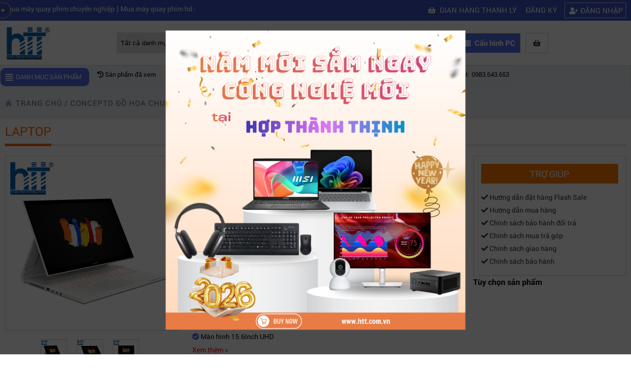

--- FILE ---
content_type: text/html; charset=utf-8
request_url: https://htt.com.vn/laptop-do-hoa-conceptd-7-ezel-cc715-71-7940-nx.c5esv.002-i7-10875h-32gb-ram-1tb-ssd-rtx2060-6g-15.6-inch-uhd-4k-touch-but-win10-pro-trangnx.c5esv.002-gia-re-tai-hcm
body_size: 17010
content:
<!DOCTYPE html>
<html lang="vi-VN" prefix="og: http://ogp.me/ns#">

<head>

    <meta http-equiv="Content-Type" content="text/html; charset=utf-8" />
<link rel="manifest" href="https://htt.com.vn/htmlbox/manifest.json" />
<meta name="theme-color" content="#317EFB" />
<link rel="apple-touch-icon" href="https://htt.com.vn/images/favicon/android-chrome-192x192.png" />
    
<title>Laptop Đồ họa ConceptD 7 Ezel CC715-71-7940 laptop đồ họa 4K</title>

<meta name="viewport" content="width=device-width, initial-scale=1.0, maximum-scale=1, maximum-scale=3.0, user-scalable=yes">

<meta charset="UTF-8">

<meta http-equiv="X-UA-Compatible" content="IE=edge" />

<meta http-equiv="refresh" content="5400" />

<meta name="SKYPE_TOOLBAR" content="SKYPE_TOOLBAR_PARSER_COMPATIBLE" />
<meta name="dcterms.type" content="Service">
<meta name="dcterms.language" content="vi">
<meta name="dcterms.language" content="vi">
<meta http-equiv="content-language" content="vi">


<meta name="robots" content="index, follow"  />

<meta name="googlebot" content="index, follow">

<link rel="canonical" href="https://htt.com.vn/laptop-do-hoa-conceptd-7-ezel-cc715-71-7940-nx.c5esv.002-i7-10875h-32gb-ram-1tb-ssd-rtx2060-6g-15.6-inch-uhd-4k-touch-but-win10-pro-trangnx.c5esv.002-gia-re-tai-hcm">
<meta name="revisit-after" content="1 days" />

<meta name="generator" content="Mua Bán Hiệu Quả" />

<meta name="rating" content="General">

<link rel="alternate" href="https://htt.com.vn/laptop-do-hoa-conceptd-7-ezel-cc715-71-7940-nx.c5esv.002-i7-10875h-32gb-ram-1tb-ssd-rtx2060-6g-15.6-inch-uhd-4k-touch-but-win10-pro-trangnx.c5esv.002-gia-re-tai-hcm" hreflang="vi" />

<meta name="application-name" content="Laptop Đồ họa ConceptD 7 Ezel CC715-71-7940 laptop đồ họa 4K"/>

<meta name="msapplication-TileColor" content="#200056"/>

<meta name="description" content="Laptop ConceptD 7 Ezel CC715-71-7940 mạnh mẽ, màn hình 4K UHD, RAM 32GB, SSD 1TB, card RTX 2060. Giải pháp sáng tạo chuyên nghiệp.">

<meta name="keywords" content="Laptop Đồ họa ConceptD 7 Ezel Pro , CC715-91P-X8CX, Laptop Đồ họa ConceptD 7 Ezel Pro CC715-91P-X8CX">
<meta name="dcterms.subject" content="Laptop Đồ họa ConceptD 7 Ezel Pro , CC715-91P-X8CX, Laptop Đồ họa ConceptD 7 Ezel Pro CC715-91P-X8CX" />
<meta name="author" content="https://htt.com.vn">

<meta property="og:url" content="https://htt.com.vn/laptop-do-hoa-conceptd-7-ezel-cc715-71-7940-nx.c5esv.002-i7-10875h-32gb-ram-1tb-ssd-rtx2060-6g-15.6-inch-uhd-4k-touch-but-win10-pro-trangnx.c5esv.002-gia-re-tai-hcm">

<meta property="og:title" content="Laptop Đồ họa ConceptD 7 Ezel CC715-71-7940 laptop đồ họa 4K">

<meta property="og:description" content="Laptop ConceptD 7 Ezel CC715-71-7940 mạnh mẽ, màn hình 4K UHD, RAM 32GB, SSD 1TB, card RTX 2060. Giải pháp sáng tạo chuyên nghiệp.">

<meta property="og:type" content="website">

<meta property="og:image" content="https://htt.com.vn/datafiles/26-10-2021/thumb_17255131347304_laptop-do-hoa-conceptd-7-ezel-cc715-71-7940-nx.c5esv.002-1.png">
<meta property="og:image:alt" content="https://htt.com.vn/datafiles/26-10-2021/thumb_17255131347304_laptop-do-hoa-conceptd-7-ezel-cc715-71-7940-nx.c5esv.002-1.png">
<meta property="og:site_name" content="Công ty Hợp Thành Thịnh">

<link rel="image_src" href="https://htt.com.vn/datafiles/26-10-2021/thumb_17255131347304_laptop-do-hoa-conceptd-7-ezel-cc715-71-7940-nx.c5esv.002-1.png" / >

<meta itemprop="name" content="Laptop Đồ họa ConceptD 7 Ezel CC715-71-7940 laptop đồ họa 4K">

<meta itemprop="description" content="Laptop ConceptD 7 Ezel CC715-71-7940 mạnh mẽ, màn hình 4K UHD, RAM 32GB, SSD 1TB, card RTX 2060. Giải pháp sáng tạo chuyên nghiệp.">

<meta itemprop="image" content="https://htt.com.vn/datafiles/26-10-2021/thumb_17255131347304_laptop-do-hoa-conceptd-7-ezel-cc715-71-7940-nx.c5esv.002-1.png">

<meta itemprop="url" content="https://htt.com.vn/laptop-do-hoa-conceptd-7-ezel-cc715-71-7940-nx.c5esv.002-i7-10875h-32gb-ram-1tb-ssd-rtx2060-6g-15.6-inch-uhd-4k-touch-but-win10-pro-trangnx.c5esv.002-gia-re-tai-hcm">

<meta name="twitter:card" content="summary" />

<meta name="twitter:site" content="@https://htt.com.vn" />

<meta name="twitter:title" content="Laptop Đồ họa ConceptD 7 Ezel CC715-71-7940 laptop đồ họa 4K" />

<meta name="twitter:description" content="Laptop ConceptD 7 Ezel CC715-71-7940 mạnh mẽ, màn hình 4K UHD, RAM 32GB, SSD 1TB, card RTX 2060. Giải pháp sáng tạo chuyên nghiệp." />

<meta name="twitter:image" content="https://htt.com.vn/datafiles/26-10-2021/thumb_17255131347304_laptop-do-hoa-conceptd-7-ezel-cc715-71-7940-nx.c5esv.002-1.png" />

<meta name="twitter:url" content="https://htt.com.vn/laptop-do-hoa-conceptd-7-ezel-cc715-71-7940-nx.c5esv.002-i7-10875h-32gb-ram-1tb-ssd-rtx2060-6g-15.6-inch-uhd-4k-touch-but-win10-pro-trangnx.c5esv.002-gia-re-tai-hcm" />


    <style>
    @import "https://htt.com.vn/css/font.css";
</style>
<link rel="stylesheet" href="https://pc.baokim.vn/css/bk.css">
<link href="https://htt.com.vn/css/item.global.css?v=3.0098926" media="screen" rel="stylesheet" type="text/css" />
<link href="https://htt.com.vn/css/style.css?v=3.0098926" rel="stylesheet" type="text/css" />
<link href="https://htt.com.vn/css/fontawesome-free-5.15.3-web/css/all.min.css" rel="stylesheet" type="text/css">

<link rel="icon" href="https://htt.com.vn/images/logo.ico" type="image/x-icon">
<script type="text/javascript" src="https://htt.com.vn/js/jquery-1.8.3.min.js"></script>

<script type="text/javascript" src="https://htt.com.vn/js/jquery.mousewheel.min.js"></script>
<script type="text/javascript" src="https://htt.com.vn/js/jquery.touchSwipe.min.js"></script>
<script>
    var fullpath = "https://htt.com.vn";
    var current = "http://htt.com.vn/laptop-do-hoa-conceptd-7-ezel-cc715-71-7940-nx.c5esv.002-i7-10875h-32gb-ram-1tb-ssd-rtx2060-6g-15.6-inch-uhd-4k-touch-but-win10-pro-trangnx.c5esv.002-gia-re-tai-hcm";
    var popupStatus = 0;
    $(window).load(function(){
      loadPopup();
    });
</script>
<script type="text/javascript" src="https://htt.com.vn/js/script218.js?v=3.0098926"></script>
<script>
    
</script>

<link rel="stylesheet" href="https://htt.com.vn/css/owl.carousel.min.css">
    <link rel="stylesheet" href="https://htt.com.vn/css/owl.theme.default.min.css">
    <script src="https://htt.com.vn/js/owl.carousel.js"></script>
    <div class="conten"><script type="text/javascript" src="https://htt.com.vn/js/toc.js?v"></script>
<script type="text/javascript">
  $(window).on('load', function() { 
       
        $(".toc-list").toc({
            content: "div#toc-content",
            headings: "h2,h3,h4"
        });
        if(!$(".toc-list li").length) $(".meta-toc").hide();
        $('.toc-list').find('a').click(function(){
            var id = $(this).attr('data-rel');
            var offsetMenu = 0;
        id = id.replace("#", "");
        if($(".header-item").length) offsetMenu = $(".header-item").height();
        $('html,body').animate({
            scrollTop: $("#" + id).offset().top - (offsetMenu * 2)
        }, 'slow');
        });
});
</script>
    <script type="application/ld+json">
  {
    "@context": "https://schema.org",
    "@graph": [{
      "@type": "Website",
      "@id": "https://htt.com.vn/#website",
      "url": "https://htt.com.vn/",
      "name": "Công ty TNHH thương mại dịch vụ Hợp Thành Thịnh",
      "publisher": {
        "@id": "https://htt.com.vn/#person"
      },
      "potentialAction": {
        "@type": "SearchAction",
        "target": "https://htt.com.vn/search?k={search}",
        "query-input": "required name=search"
      }
    }, {
      "@type": "CollectionPage",
      "@id": "https://htt.com.vn/#webpage",
      "url": "https://htt.com.vn/",
      "name": "Công ty TNHH thương mại dịch vụ Hợp Thành Thịnh",
       
      "about": {
        "@id": "https://htt.com.vn/#person"
      },
      "isPartOf": {
        "@id": "https://htt.com.vn/#website"
      }
    }]
  }
</script>
<script type="application/ld+json">
{
  "@context": "https://schema.org",
  "@type": "LocalBusiness",
  "name": "Công ty TNHH thương mại dịch vụ Hợp Thành Thịnh",
  "image": "https://htt.com.vn/datafiles/banners/01-06-2021/16225659607364_logo.png",
  "@id": "https://htt.com.vn/",
  "url": "https://htt.com.vn/",
  "telephone": "0983643653",
  "address": {
    "@type": "PostalAddress",
    "streetAddress": "406/55 Cộng Hòa, Phường 13",
    "addressLocality": "Quận Tân Bình",
    "addressRegion": "Thành Phố Hồ Chí Minh",
    "postalCode": "700000",
    "addressCountry": "VN"
  },
  "geo": {
    "@type": "GeoCoordinates",
    "latitude": 10.8035432,
    "longitude": 106.6436652
  },
  "openingHoursSpecification": [
    {
      "@type": "OpeningHoursSpecification",
      "dayOfWeek": [
        "Monday",
        "Tuesday",
        "Wednesday",
        "Thursday",
        "Friday"
      ],
      "opens": "09:00",
      "closes": "18:00"
    },
    {
      "@type": "OpeningHoursSpecification",
      "dayOfWeek": [
        "Saturday",
        "Sunday"
      ],
      "opens": "09:00",
      "closes": "18:00"
    }
  ],
  "priceRange": "$$",
  "sameAs": [
    "https://www.facebook.com/hopthanhthinh",
    "https://www.youtube.com/channel/UCXl8EMoIGuDPZdtj5FrhMlg"
  ]
}
</script>
    <!-- Google tag (gtag.js) -->
<script async src="https://www.googletagmanager.com/gtag/js?id=G-H9SJ40T3M6"></script>
<script>
  window.dataLayer = window.dataLayer || [];
  function gtag(){dataLayer.push(arguments);}
  gtag('js', new Date());

  gtag('config', 'G-H9SJ40T3M6');
</script>

<!-- Google Tag Manager -->
<script>(function(w,d,s,l,i){w[l]=w[l]||[];w[l].push({'gtm.start':
new Date().getTime(),event:'gtm.js'});var f=d.getElementsByTagName(s)[0],
j=d.createElement(s),dl=l!='dataLayer'?'&l='+l:'';j.async=true;j.src=
'https://www.googletagmanager.com/gtm.js?id='+i+dl;f.parentNode.insertBefore(j,f);
})(window,document,'script','dataLayer','GTM-WVPSJLX4');</script>
<!-- End Google Tag Manager -->
</head>
<body>
  <!--
  <div class="snowflakes" aria-hidden="true">
  <div class="snowflake">❅</div>
  <div class="snowflake">❆</div>
  <div class="snowflake">❅</div>
  <div class="snowflake">❆</div>
  <div class="snowflake">❅</div>
  <div class="snowflake">❆</div>
  <div class="snowflake">❅</div>
  <div class="snowflake">❆</div>
  <div class="snowflake">❅</div>
  <div class="snowflake">❆</div>
  <div class="snowflake">❅</div>
  <div class="snowflake">❆</div>
</div>

<style>
  @-webkit-keyframes snowflakes-fall {
    0% {top:-10%}
    100% {top:100%}
  }
  @-webkit-keyframes snowflakes-shake {
    0%,100% {-webkit-transform:translateX(0);transform:translateX(0)}
    50% {-webkit-transform:translateX(80px);transform:translateX(80px)}
  }
  @keyframes snowflakes-fall {
    0% {top:-10%}
    100% {top:100%}
  }
  @keyframes snowflakes-shake {
    0%,100%{ transform:translateX(0)}
    50% {transform:translateX(80px)}
  }
  .snowflake {
    color: #fff;
    font-size: 1em;
    font-family: Arial, sans-serif;
    text-shadow: 0 0 5px #000;
    position:fixed;
    top:-10%;
    z-index:9999;
    -webkit-user-select:none;
    -moz-user-select:none;
    -ms-user-select:none;
    user-select:none;
    cursor:default;
    -webkit-animation-name:snowflakes-fall,snowflakes-shake;
    -webkit-animation-duration:10s,3s;
    -webkit-animation-timing-function:linear,ease-in-out;
    -webkit-animation-iteration-count:infinite,infinite;
    -webkit-animation-play-state:running,running;
    animation-name:snowflakes-fall,snowflakes-shake;
    animation-duration:10s,3s;
    animation-timing-function:linear,ease-in-out;
    animation-iteration-count:infinite,infinite;
    animation-play-state:running,running;
  }
  .snowflake:nth-of-type(0){
    left:1%;-webkit-animation-delay:0s,0s;animation-delay:0s,0s
  }
  .snowflake:nth-of-type(1){
    left:10%;-webkit-animation-delay:1s,1s;animation-delay:1s,1s
  }
  .snowflake:nth-of-type(2){
    left:20%;-webkit-animation-delay:6s,.5s;animation-delay:6s,.5s
  }
  .snowflake:nth-of-type(3){
    left:30%;-webkit-animation-delay:4s,2s;animation-delay:4s,2s
  }
  .snowflake:nth-of-type(4){
    left:40%;-webkit-animation-delay:2s,2s;animation-delay:2s,2s
  }
  .snowflake:nth-of-type(5){
    left:50%;-webkit-animation-delay:8s,3s;animation-delay:8s,3s
  }
  .snowflake:nth-of-type(6){
    left:60%;-webkit-animation-delay:6s,2s;animation-delay:6s,2s
  }
  .snowflake:nth-of-type(7){
    left:70%;-webkit-animation-delay:2.5s,1s;animation-delay:2.5s,1s
  }
  .snowflake:nth-of-type(8){
    left:80%;-webkit-animation-delay:1s,0s;animation-delay:1s,0s
  }
  .snowflake:nth-of-type(9){
    left:90%;-webkit-animation-delay:3s,1.5s;animation-delay:3s,1.5s
  }
  .snowflake:nth-of-type(10){
    left:25%;-webkit-animation-delay:2s,0s;animation-delay:2s,0s
  }
  .snowflake:nth-of-type(11){
    left:65%;-webkit-animation-delay:4s,2.5s;animation-delay:4s,2.5s
  }
</style>
-->
  <!-- Google Tag Manager (noscript) -->
<noscript><iframe src="https://www.googletagmanager.com/ns.html?id=GTM-WVPSJLX4"
height="0" width="0" style="display:none;visibility:hidden"></iframe></noscript>
<!-- End Google Tag Manager (noscript) -->
  <div id="sticky-banner">
  <div id="sticky-banner-target">
    <div class="medium">
          </div>


    <div class="large">
          </div>
  </div>
</div>
  <div onclick="ShowHiID('all','autohide');" id="fullbackground_id" class="fullbackground"></div>
  

    <div onClick="ShowHiID('all','autohide');" id="fullbackground_id" class='fullbackground'></div>

    
<div class="header_top">
    <div class="pagewrap">
        <div class="company_time">
            <div class="header_mobile">
                <a href="#menu_mobile"></a>
                </div>
            <div id="info_header">
                <div class="pulse-icon">
                    <div class="icon-wrap"></div>
                    <div class="elements">
                        <div class="pulse pulse-1"></div>
                    </div>
                </div>
                <marquee>
                                        <a href="https://htt.com.vn/5-thuong-hieu-cap-mang-pho-bien-nhat-tai-tp.hcm">Top 5 Thương Hiệu Cáp Mạng Phổ Biến Nhất Tại TP.HCM</a> |
                                    <a href="https://htt.com.vn/top-thiet-bi-elgato-livestream-dang-mua-nhat-2025">Top thiết bị Elgato livestream đáng mua nhất 2025</a> |
                                    <a href="https://htt.com.vn/may-quay-phim-chuyen-nghiep">Mách bạn kinh nghiệm chọn mua máy quay phim chuyên nghiệp</a> |
                                    <a href="https://htt.com.vn/may-quay-phim-hd-gia-re">Mua máy quay phim hd giá rẻ nên mua của hãng nào?</a> |
                                    <a href="https://htt.com.vn/laptop-khong-ket-noi-duoc-wifi">Mách bạn 5 cách khắc phục laptop không kết nối được wifi</a> |
                                    <a href="https://htt.com.vn/may-quay-phim-gia-re">Kinh nghiệm chọn mua máy quay phim giá rẻ bạn nên biết</a> |
                                    <a href="https://htt.com.vn/huong-dan-tu-build-pc-choi-game-tuong-khong-de-ma-de-khong-tuong">Hướng dẫn tự build PC chơi game, tưởng không dễ mà dễ không tưởng</a> |
                                    <a href="https://htt.com.vn/nhung-loai-card-gpu-khai-thac-coin-tot-nhat-2022">NHỮNG LOẠI CARD - GPU KHAI THÁC COIN TỐT NHẤT 2022</a> |
                                    <a href="https://htt.com.vn/15-laptop-duoi-5-trieu-de-lam-viec-hoc-tap-tot-nhat-cau-hinh-manh">Hướng dẫn chọn mua mainboard phù hợp máy tính của bạn</a> |
                                    <a href="https://htt.com.vn/cach-bat-che-do-toi-tu-dong-tren-macbook-cuc-don-gian-ma-khong-he-nham-chan">Cách bật chế độ tối tự động trên MacBook cực đơn giản mà không hề nhàm chán</a> |
                                </marquee>
            </div>


            <ul class="right_header">
                <li class='d_gianhang'><a href="https://htt.com.vn/gian-hang-thanh-ly"><i class="fas fa-shopping-basket"></i> Gian hàng thanh lý</a>
                    </li>
                
                    <li><i class="fa fa-user-circle-o"></i><a href="javascript:ShowHiID('dangky_id','autohide')"
                                                              class="preview fancybox.ajax">Đăng ký</a>
                    </li>
                    <li class="bag_11"><i class="fa fa-user-plus"></i><a href="javascript:ShowHiID('dangnhap_id','autohide')"
                                                                         class="preview fancybox.ajax">Đăng nhập</a>
                    </li>
                
                <div class="clr"></div>


            </ul>
<div class="cart_mb"><a href="https://htt.com.vn/gio-hang"><i class="fas fa-shopping-basket"></i>Giỏ hàng
                        <span></span></a>
                </div>

        </div>


        <div class="clr"></div>


    </div>


</div>


<div class="header header-main-container">


    <div class="pagewrap header-item">
        <div class="logo_top">
            <ul>
                <li><a href="https://htt.com.vn"><img alt="Công ty TNHH Thương Mại Dịch Vụ Hợp Thành Thịnh" title="Công ty TNHH Thương Mại Dịch Vụ Hợp Thành Thịnh" src="https://htt.com.vn/datafiles/banners/01-06-2021/16225659607364_logo.png" width="192"
                                                    height="139"/></a></li>
            </ul>
        </div>
        <div class="timkiem_top">

            <script>

                function js_SetSubmitSearchButtonClick(obj_form, btn_name) {

                    if (document.getElementById('input_search').value == '') {

                        alert('Vui lòng nhập từ khóa tìm kiếm');

                        document.getElementById('input_search').focus();

                        return;

                    }

                    obj_form.submit();

                }

            </script>

            <form id="FormNameSearch" action="https://htt.com.vn/search" method="get">


                <div class="search">
                    <select name="cat_id" id="cat_id">
                        <option value="">Tất cả danh mục</option>
                                                <option value="9">Máy tính xách tay - Laptop</option>
                                                <option value="10">Máy tính - Máy chủ</option>
                                                <option value="11">Máy in - TB văn phòng</option>
                                                <option value="12">Linh kiện máy tính</option>
                                                <option value="13">Màn hình Máy Tính</option>
                                                <option value="14">Gaming Gear</option>
                                                <option value="15">Microsoft Surface</option>
                                                <option value="16">TB lưu trữ, nghe nhìn</option>
                                                <option value="918">Thiết bị kỹ xảo</option>
                                                <option value="17">Thiết bị mạng</option>
                                                <option value="18">Camera</option>
                                                <option value="19">Cooling, Tản nhiệt</option>
                                                <option value="20">Điện Thoại Di Động</option>
                                                <option value="21">ConceptD Đồ họa chuyên nghiệp</option>
                                                <option value="22">Phụ kiện Laptop, PC, khác</option>
                                                <option value="23">Nhà Thông Minh - Smart Home</option>
                                                <option value="691">Apple</option>
                                            </select>
                    <input autocomplete="off" class="input_search" id="input_search" name="k" type="text" onkeyup="autocomplete_search(this.value)" placeholder="Nhập từ khóa cần tìm" />

                    <a href="#"
                       onClick="js_SetSubmitSearchButtonClick(document.getElementById('FormNameSearch'),this.name)"
                       style="cursor:pointer"><i class="fa fa-search"></i> Tìm kiếm</a>

                </div>


            </form>
            <div class="autocomplete-suggestions"  style="display: none;"><div class='list' id="autocomplete-suggestions-id"></div></div>

        </div>

        <div class="right_top_id">


            <ul>

                <li><a class="hotline" href="tel:0983.643.653
"><i class="fas fa-phone-alt"></i> 0983.643.653
</a></li>
                <li><a class="buildpc" href="https://htt.com.vn/cau-hinh-may-tinh"><i class="fas fa-server"></i> Cấu hình PC</a></li>
                <li class="desktop"><a href="https://htt.com.vn/gio-hang"><i class="fas fa-shopping-basket"></i>
                        <span></span></a>
                </li>
                <li class='m_gianhang'><a href="https://htt.com.vn/gian-hang-thanh-ly"><i class="fas fa-shopping-basket"></i> Gian hàng thanh lý</a>

            </ul>


        </div>
        <div class="clr"></div>
    </div>
</div>
<div class="box_header_id">


    <div class="pagewrap">


        <div class="nav-main-box" id="nav-main-home">
    <div class="cate-title" title="Danh mục sản phẩm">Danh mục sản phẩm <span>&nbsp;</span></div>
        <ul  class="nav-main " id="nav-main-id">
        </ul>
</div>

        <div class="menu_id_load">


            <ul>
                <li class='icon_header_pc mb696'><a href="https://htt.com.vn/san-pham-da-xem" class="menu_top_right header-history"><i class="fas fa-history"></i> Sản phẩm đã xem </a></li>
                <li class='icon_header_pc'><a href="https://htt.com.vn/profile-company" class="menu_top_right"><i class="fas fa-address-card"></i> Profile </a></li>
                <li><a href="javascript:" class="menu_top_right header-history"><i class="fas fa-phone-volume"></i> Tư vấn khách hàng </a>
                    <div class="suport-hover">
                        <ul>
                                                        <li>
                                <h3>PHÒNG KINH DOANH</h3>
                                                                <div class="box_zalo">
                                    <div class="icon_zalo"><a target="_blank" href="https://zalo.me/0963.453.418"><img alt="zalo" title="zalo" src="https://htt.com.vn/images/icon-zalo.jpg"></a></div>
                                    <div class="name"><a target="_blank" href="https://zalo.me/0963.453.418">Mr Nam -&nbsp;&nbsp;0963.453.418</a></div>
                                </div>
                                                                <div class="box_zalo">
                                    <div class="icon_zalo"><a target="_blank" href="https://zalo.me/0906.999.197"><img alt="zalo" title="zalo" src="https://htt.com.vn/images/icon-zalo.jpg"></a></div>
                                    <div class="name"><a target="_blank" href="https://zalo.me/0906.999.197">Mr Hữu Nghĩa -&nbsp;&nbsp;0906.999.197</a></div>
                                </div>
                                                                <div class="box_zalo">
                                    <div class="icon_zalo"><a target="_blank" href="https://zalo.me/0932.663.530"><img alt="zalo" title="zalo" src="https://htt.com.vn/images/icon-zalo.jpg"></a></div>
                                    <div class="name"><a target="_blank" href="https://zalo.me/0932.663.530">Mr Huy -&nbsp;&nbsp;0932.663.530</a></div>
                                </div>
                                                                <div class="box_zalo">
                                    <div class="icon_zalo"><a target="_blank" href="https://zalo.me/0932.679.576"><img alt="zalo" title="zalo" src="https://htt.com.vn/images/icon-zalo.jpg"></a></div>
                                    <div class="name"><a target="_blank" href="https://zalo.me/0932.679.576">Mr Thạch -&nbsp;&nbsp;0932.679.576</a></div>
                                </div>
                                                                <div class="box_zalo">
                                    <div class="icon_zalo"><a target="_blank" href="https://zalo.me/0937.634.528"><img alt="zalo" title="zalo" src="https://htt.com.vn/images/icon-zalo.jpg"></a></div>
                                    <div class="name"><a target="_blank" href="https://zalo.me/0937.634.528">Mr Bá -&nbsp;&nbsp;0937.634.528</a></div>
                                </div>
                                                                <div class="box_zalo">
                                    <div class="icon_zalo"><a target="_blank" href="https://zalo.me/0906.569.843"><img alt="zalo" title="zalo" src="https://htt.com.vn/images/icon-zalo.jpg"></a></div>
                                    <div class="name"><a target="_blank" href="https://zalo.me/0906.569.843">Ms Hồng Ngân  -&nbsp;&nbsp;0906.569.843</a></div>
                                </div>
                                                            </li>
                                                        <li>
                                <h3>PHÒNG KINH DOANH</h3>
                                                                <div class="box_zalo">
                                    <div class="icon_zalo"><a target="_blank" href="https://zalo.me/0906.330.390"><img alt="zalo" title="zalo" src="https://htt.com.vn/images/icon-zalo.jpg"></a></div>
                                    <div class="name"><a target="_blank" href="https://zalo.me/0906.330.390">Mr Tiến  -&nbsp;&nbsp;0906.330.390</a></div>
                                </div>
                                                                <div class="box_zalo">
                                    <div class="icon_zalo"><a target="_blank" href="https://zalo.me/0932.113.977"><img alt="zalo" title="zalo" src="https://htt.com.vn/images/icon-zalo.jpg"></a></div>
                                    <div class="name"><a target="_blank" href="https://zalo.me/0932.113.977">Mr.Duy -&nbsp;&nbsp;0932.113.977</a></div>
                                </div>
                                                                <div class="box_zalo">
                                    <div class="icon_zalo"><a target="_blank" href="https://zalo.me/0938.307.374"><img alt="zalo" title="zalo" src="https://htt.com.vn/images/icon-zalo.jpg"></a></div>
                                    <div class="name"><a target="_blank" href="https://zalo.me/0938.307.374">Mr Thảo -&nbsp;&nbsp;0938.307.374</a></div>
                                </div>
                                                                <div class="box_zalo">
                                    <div class="icon_zalo"><a target="_blank" href="https://zalo.me/0902 413 077"><img alt="zalo" title="zalo" src="https://htt.com.vn/images/icon-zalo.jpg"></a></div>
                                    <div class="name"><a target="_blank" href="https://zalo.me/0902 413 077">Mr Trọng Nghĩa -&nbsp;&nbsp;0902 413 077</a></div>
                                </div>
                                                                <div class="box_zalo">
                                    <div class="icon_zalo"><a target="_blank" href="https://zalo.me/0932.664.661"><img alt="zalo" title="zalo" src="https://htt.com.vn/images/icon-zalo.jpg"></a></div>
                                    <div class="name"><a target="_blank" href="https://zalo.me/0932.664.661">Ms Kim Ngân -&nbsp;&nbsp;0932.664.661</a></div>
                                </div>
                                                            </li>
                                                        <li>
                                <h3>PHÒNG KĨ THUẬT & GIẢI PHÁP</h3>
                                                                <div class="box_zalo">
                                    <div class="icon_zalo"><a target="_blank" href="https://zalo.me/0908.316.209"><img alt="zalo" title="zalo" src="https://htt.com.vn/images/icon-zalo.jpg"></a></div>
                                    <div class="name"><a target="_blank" href="https://zalo.me/0908.316.209">Mr Kevin -&nbsp;&nbsp;0908.316.209</a></div>
                                </div>
                                                            </li>
                                                    </ul>
                    </div>
                </li>
                <li class='icon_header_pc'><a href="https://htt.com.vn/page/chinh-sach-bao-hanh" class="menu_top_right header-baohanh"> Bảo hành </a></li>
                <li class='icon_header_pc'><a href="https://htt.com.vn/chinh-sach-giao-hang" class="menu_top_right header-vanchuyen"> Miễn phí vận chuyển </a></li>
                <li><a href="" target="_blank" class="menu_top_right header-cskh"> CSKH:&nbsp;&nbsp;0983.643.653
</a></li>
            </ul>


        </div>


        <div class="clr"></div>


    </div>


</div>


    <div class="conten">
<div class="pagewrap pageconten_load">


  <div class="linn_page">


    <ul>


      <li><a href='https://htt.com.vn'>trang chủ</a> / <a href='https://htt.com.vn/concept-do-hoa-chuyen-nghiep-9e8_6863327aCc9'>ConceptD Đồ họa chuyên nghiệp</a> / <a href='https://htt.com.vn/laptop-17854_F7E2B86eA'>Laptop</a></li>

    </ul>


  </div>


  <div class="padding_pagewrap">


    <div class="title_page">


      <h2>Laptop</h2>


      <div class="clr"></div>


    </div>


    <div class="leftBox" id="proView">


      <div class="viewLeft">


        <div id="pro_img_main">


          <div id="bridal_images"> <a href='https://htt.com.vn/datafiles/26-10-2021/17255131347304_laptop-do-hoa-conceptd-7-ezel-cc715-71-7940-nx.c5esv.002-1.png' class='cloud-zoom' id='zoom1' rel="position: 'inside' , showTitle: false, adjustX:0, adjustY:0"><img class='bk-product-image' src="https://htt.com.vn/datafiles/26-10-2021/17255131347304_laptop-do-hoa-conceptd-7-ezel-cc715-71-7940-nx.c5esv.002-1.png"></a> </div>


          <div id="bridal_images_list">


            <ul id="pro_img_slide" class="owl-carousel">

              <li><a href='https://htt.com.vn/datafiles/26-10-2021/17255131347304_laptop-do-hoa-conceptd-7-ezel-cc715-71-7940-nx.c5esv.002-1.png' class='cloud-zoom-gallery' rel="useZoom: 'zoom1', smallImage: 'https://htt.com.vn/datafiles/26-10-2021/thumb_17255131347304_laptop-do-hoa-conceptd-7-ezel-cc715-71-7940-nx.c5esv.002-1.png'"><img src="https://htt.com.vn/datafiles/26-10-2021/thumb_17255131347304_laptop-do-hoa-conceptd-7-ezel-cc715-71-7940-nx.c5esv.002-1.png"></a></li>

              
                <li><a href='https://htt.com.vn/datafiles/galagy/17255131422919_laptop-do-hoa-conceptd-7-ezel-cc715-71-7940-nx.c5esv.002-3.png' class='cloud-zoom-gallery' rel="useZoom: 'zoom1', smallImage: 'https://htt.com.vn/datafiles/galagy/thumb_17255131422919_laptop-do-hoa-conceptd-7-ezel-cc715-71-7940-nx.c5esv.002-3.png'"><img src="https://htt.com.vn/datafiles/galagy/thumb_17255131422919_laptop-do-hoa-conceptd-7-ezel-cc715-71-7940-nx.c5esv.002-3.png"></a></li>

              
                <li><a href='https://htt.com.vn/datafiles/galagy/17255131425658_laptop-do-hoa-conceptd-7-ezel-cc715-71-7940-nx.c5esv.002-2.png' class='cloud-zoom-gallery' rel="useZoom: 'zoom1', smallImage: 'https://htt.com.vn/datafiles/galagy/thumb_17255131425658_laptop-do-hoa-conceptd-7-ezel-cc715-71-7940-nx.c5esv.002-2.png'"><img src="https://htt.com.vn/datafiles/galagy/thumb_17255131425658_laptop-do-hoa-conceptd-7-ezel-cc715-71-7940-nx.c5esv.002-2.png"></a></li>

              
            </ul>


            </div>


            <script type="text/javascript" src="https://htt.com.vn/js/cloud-zoom.1.0.2.min.js"></script> 

<script>
                $(document).ready(function() {
                    $('#pro_img_slide').owlCarousel({
                        loop: true,
                        margin: 10,
                        responsiveClass: true,
                        autoplay:true,
                        autoplayTimeout:6000,
                        autoplayHoverPause:true,
                        responsive: {
                            0: {
                                items: 2,
                                nav: false
                            },
                            450: {
                                items: 3,
                                nav: false
                            },
                            600: {
                                items: 4,
                                nav: false
                            },
                            1000: {
                                items: 5,
                                nav: false,
                                loop: false
                            }
                        },
                        navText : ["<a class='pro_slide_prev' id='pro_slide_prev' href='javascript:'>&lsaquo;</a>","<a class='pro_slide_next' id='pro_slide_next' href='javascript:'>&rsaquo;</a>"]
                    })
                })
            </script>


          </div>
          <div class="box_xemcauhinh">
            <div class="cauhinhmay popup-spec"><table style="height:100%;width:100%;">
	<tbody>
		<tr>
			<th style="text-align: left;">Th&ocirc;ng số</th>
			<th style="text-align: left;">Chi tiết</th>
		</tr>
		<tr>
			<td>T&ecirc;n sản phẩm</td>
			<td>Laptop Đồ họa ConceptD 7 Ezel CC715-71-7940</td>
		</tr>
		<tr>
			<td>CPU</td>
			<td>Intel Core i7-10875H</td>
		</tr>
		<tr>
			<td>RAM</td>
			<td>32GB DDR4</td>
		</tr>
		<tr>
			<td>Ổ cứng</td>
			<td>1TB SSD</td>
		</tr>
		<tr>
			<td>Card đồ họa</td>
			<td>NVIDIA GeForce RTX 2060 6GB</td>
		</tr>
		<tr>
			<td>M&agrave;n h&igrave;nh</td>
			<td>15.6 inch UHD 4K Touch</td>
		</tr>
		<tr>
			<td>B&uacute;t cảm ứng</td>
			<td>C&oacute;</td>
		</tr>
		<tr>
			<td>Hệ điều h&agrave;nh</td>
			<td>Windows 10 Pro</td>
		</tr>
		<tr>
			<td>M&agrave;u sắc</td>
			<td>Trắng</td>
		</tr>
	</tbody>
</table>
</div>
            <a href="javascript:ShowHiID('cauhinh_id','autohide')" class="blue item-button"> XEM THÊM THÔNG SỐ <i class="fa fa-angle-double-down"></i></a>
          </div>

        </div>


        <!--end viewLeft-->


        <div class="viewRight">

          <div class="titleView">
              <h1 class='bk-product-name'>Laptop Đồ họa ConceptD 7 Ezel CC715-71-7940 (NX.C5ESV.002) (i7 10875H/32GB RAM/1TB SSD/RTX2060 6G/15.6 inch UHD 4K Touch/Bút/Win10 Pro/Trắng)</h1>
              
              <a class='a_watchlist' href="Javascript:ShowHiID('dangnhap_id','autohide');"><i class='far fa-heart'></i></a><div class='box_qr'><img src='https://htt.com.vn/datafiles/qr/0c4b8705608c174bcbce4785412c1cf5.png?v=3.0098926' class='border10'></div>          </div>




          <div class="desc">
            <p class='item'><i class='fas fa-check-circle'></i> Bảo hành: 12 Tháng</p>              <p class='item'><i class='fas fa-check-circle'></i> Bộ VXL Core i7 10875H 2.3Ghz-12Mb</p>              <p class='item'><i class='fas fa-check-circle'></i> VGA Nvidia GeForce RTX 2060 6Gb GDDR6</p>              <p class='item'><i class='fas fa-check-circle'></i> Bộ nhớ 32Gb</p>              <p class='item'><i class='fas fa-check-circle'></i> 1TB SSD PCIe NVMe (2 SSD nâng cấp tối đa : 2T SSD NVMe PCIe RAID0)</p>              <p class='item'><i class='fas fa-check-circle'></i> Màn hình 15.6Inch UHD</p>              <p class='item hide'><i class='fas fa-check-circle'></i> Bút stylus hỗ trợ sáng tạo linh hoạt</p>              <p class='item hide'><i class='fas fa-check-circle'></i> Màu sắc/ Chất liệu: Trắng; Hợp kim nhôm magie nguyên khối</p>                                                                      <p><a href="Javascript:" id="js-viewmore-summary">Xem thêm ></a></p>
            </div>
            <p>SKU: NY-NX.C5ESV.002</p>
                        <div class="giaban">Giá: <font id="productPrice"><p class='bk-product-price'>80,000,000 VNĐ</p> <span>(Giá đã có VAT)</span></font><div class="giagoc"></div>
            <a class='a_inbaogia' href="Javascript:ShowHiID('dangnhap_id','autohide');"><i class='fas fa-print'></i></a>            </div>
                        <div class="clr"></div>
            <div class="pro-special-offer-container">
                <div class="spec-title">
                    <div class="spec-price font-weight-bold">
                        KHUYẾN MÃI
                    </div>
                </div>
                <div class="offer-container">
                <p><span style="font-size:28px;"><strong>Tặng voucher giảm gi&aacute; 100.000đ</strong></span></p>
                </div>
            </div>

                          <input type="hidden" value="1" class="bk-product-qty">
                <a style="cursor:pointer" href="javascript:" class="buyBtn" id="buyBtn">Đặt mua ngay</a>
                <div class="muahang_other">
                  <div class="bk-btn"></div>
                </div>
                      <div class="clr"></div>


        </div>
        <script type="text/javascript">
            $(document).ready(function(){
              $("#buyBtn").click(function(e) {
                e.preventDefault();
                var dataStr = "quantity=1";
                add_to_cart('693_7d2fD62386B', dataStr);
              });

            });
          </script>
        <div class="sanpham_right">
        <div class="trogiupmuahang_id">


          <h3>Trợ giúp</h3>


            <ul class="ul">
                
                    <li><a href="https://htt.com.vn/huong-dan-dat-hang-flash-sale"><i class="fa fa-check"></i> Hướng dẫn đặt hàng Flash Sale</a></li>

                
                    <li><a href="https://htt.com.vn/huong-dan-mua-hang"><i class="fa fa-check"></i> Hướng dẫn mua hàng</a></li>

                
                    <li><a href="https://htt.com.vn/chinh-sach-bao-hanh-doi-tra"><i class="fa fa-check"></i> Chính sách bảo hành đổi trả</a></li>

                
                    <li><a href="https://htt.com.vn/chinh-sach-mua-tra-gop"><i class="fa fa-check"></i> Chính sách mua trả góp</a></li>

                
                    <li><a href="https://htt.com.vn/chinh-sach-giao-hang"><i class="fa fa-check"></i> Chính sách giao hàng</a></li>

                
                    <li><a href="https://hopthanhthinh.com/page/chinh-sach-bao-hanh"><i class="fa fa-check"></i> Chính sách bảo hành</a></li>

                
            </ul>




        </div>
            <div class="chonsp_khac desktop">
              <h3>Tùy chọn sản phẩm</h3>
                           </div>
        </div>

        <div class="clr"></div>


      </div>


      <div class="title_page">


        <h2>chi tiết sản phẩm</h2>


        <div class="clr"></div>


      </div>


      <div class="showText">

        <div class="show_sanpham">
        <meta charset="UTF-8">
<title></title>
<h1>Laptop ConceptD 7 Ezel CC715-71-7940 &ndash; Giải ph&aacute;p s&aacute;ng tạo to&agrave;n diện cho Designer &amp; Engineer</h1>

<p><em><strong><span style="color:#2980b9;">Bạn đang t&igrave;m kiếm một chiếc laptop đồ họa vừa mạnh mẽ vừa tinh tế để phục vụ c&ocirc;ng việc thiết kế, dựng h&igrave;nh, chỉnh sửa video hay s&aacute;ng tạo nghệ thuật? </span><a href="https://htt.com.vn/gioi-thieu-hop-thanh-thinh"><span style="color:#2980b9;">Hợp Th&agrave;nh Thịnh</span></a><span style="color:#2980b9;"> sẽ gi&uacute;p bạn t&igrave;m hiểu chi tiết si&ecirc;u phẩm Laptop ConceptD 7 Ezel CC715-71-7940 ngay trong b&agrave;i viết n&agrave;y!</span></strong></em></p>

<p>&nbsp;</p>

<h2><strong>1. Thiết kế xoay gập độc đ&aacute;o v&agrave; cao cấp</strong></h2>

<p><a href="https://htt.com.vn/laptop-do-hoa-conceptd-7-ezel-cc715-71-7940-nx.c5esv.002-i7-10875h-32gb-ram-1tb-ssd-rtx2060-6g-15.6-inch-uhd-4k-touch-but-win10-pro-trangnx.c5esv.002-gia-re-tai-hcm"><strong>Laptop ConceptD 7 Ezel CC715-71-7940</strong></a> sở hữu thiết kế bản lề đặc biệt Ezel hinge, cho ph&eacute;p người d&ugrave;ng xoay, gập, dựng m&agrave;n h&igrave;nh ở nhiều chế độ kh&aacute;c nhau. Từ laptop truyền thống, chế độ tablet, đến chế độ dựng để thuyết tr&igrave;nh &ndash; tất cả đều linh hoạt v&agrave; tối ưu. Gam m&agrave;u trắng tinh tế, logo khắc laser c&ugrave;ng chất liệu cao cấp mang lại sự sang trọng cho người d&ugrave;ng chuy&ecirc;n nghiệp.</p>

<div style="text-align:center">
<figure class="image" style="display:inline-block"><img alt="Laptop ConceptD 7 Ezel CC715-71-7940 – chuẩn đồ họa 4K UHD" height="600" src="/content_hopthanhthinh/images/18-09-2025/Laptop-Do-hoa-ConceptD-7-Ezel-CC715-71-7940-2-hop-thanh-thinh.jpg" width="600" />
<figcaption><em>Laptop ConceptD 7 Ezel CC715-71-7940 &ndash; chuẩn đồ họa 4K UHD</em></figcaption>
</figure>
</div>

<h2><strong>2. Hiệu năng vượt trội với Intel Core i7-10875H</strong></h2>

<p>Được trang bị bộ xử l&yacute; Intel Core i7 thế hệ 10 (10875H), chiếc laptop n&agrave;y mang lại tốc độ xử l&yacute; mạnh mẽ, đ&aacute;p ứng nhu cầu khắt khe của c&aacute;c phần mềm thiết kế đồ họa, dựng 3D, render video. Kết hợp với <strong>RAM 32GB</strong> gi&uacute;p đa nhiệm mượt m&agrave;, kh&ocirc;ng giật lag khi mở nhiều ứng dụng nặng c&ugrave;ng l&uacute;c.</p>

<div style="text-align:center">
<figure class="image" style="display:inline-block"><img alt="Hiệu năng cực mạnh với ConceptD 7 Ezel CC715-71-7940" height="600" src="/content_hopthanhthinh/images/18-09-2025/Laptop-Do-hoa-ConceptD-7-Ezel-CC715-71-7940-hop-thanh-thinh.jpg" width="600" />
<figcaption><em>Hiệu năng cực mạnh với ConceptD 7 Ezel CC715-71-7940</em></figcaption>
</figure>
</div>

<h2><strong>3. Trải nghiệm h&igrave;nh ảnh sống động với m&agrave;n h&igrave;nh 4K UHD cảm ứng</strong></h2>

<p>M&agrave;n h&igrave;nh 15.6 inch UHD 4K của <strong>ConceptD 7 Ezel CC715-71-7940</strong> đạt chuẩn Pantone Validated, hỗ trợ cảm ứng v&agrave; b&uacute;t stylus. Độ ch&iacute;nh x&aacute;c m&agrave;u sắc Delta E &lt; 2, bao phủ 100% dải Adobe RGB, gi&uacute;p designer y&ecirc;n t&acirc;m s&aacute;ng tạo, chỉnh sửa h&igrave;nh ảnh v&agrave; video với độ ch&acirc;n thực tối đa. Cảm ứng đa điểm cho ph&eacute;p thao t&aacute;c trực tiếp, linh hoạt hơn trong c&ocirc;ng việc s&aacute;ng tạo.</p>

<div style="text-align:center">
<figure class="image" style="display:inline-block"><img alt="Trải nghiệm 4K cảm ứng cùng ConceptD 7 Ezel CC715-71-7940" height="600" src="/content_hopthanhthinh/images/18-09-2025/Laptop-Do-hoa-ConceptD-7-Ezel-CC715-71-7940-1-hop-thanh-thinh.jpg" width="600" />
<figcaption><em>Trải nghiệm 4K cảm ứng c&ugrave;ng ConceptD 7 Ezel CC715-71-7940</em></figcaption>
</figure>
</div>

<h2><strong>4. Card đồ họa NVIDIA RTX 2060 &ndash; Tăng tốc s&aacute;ng tạo</strong></h2>

<p>Card đồ họa rời NVIDIA GeForce RTX 2060 6GB gi&uacute;p tăng cường sức mạnh xử l&yacute; h&igrave;nh ảnh, đồ họa 3D, render v&agrave; c&aacute;c phần mềm nặng như Autodesk, Adobe Premiere Pro, After Effects. Với c&ocirc;ng nghệ ray-tracing, sản phẩm mang lại h&igrave;nh ảnh ch&acirc;n thực v&agrave; khả năng t&iacute;nh to&aacute;n đồ họa mạnh mẽ, hỗ trợ tối đa cho kỹ sư, kiến tr&uacute;c sư v&agrave; nghệ sĩ s&aacute;ng tạo.</p>

<h2><strong>5. Dung lượng lưu trữ lớn v&agrave; khả năng kết nối hiện đại</strong></h2>

<p><strong>Laptop ConceptD 7 Ezel CC715-71-7940</strong> đi k&egrave;m ổ cứng SSD dung lượng 1TB, cho tốc độ khởi động v&agrave; truy xuất dữ liệu cực nhanh. Người d&ugrave;ng c&oacute; thể lưu trữ thoải m&aacute;i c&aacute;c dự &aacute;n đồ họa dung lượng lớn m&agrave; kh&ocirc;ng lo thiếu kh&ocirc;ng gian. Hệ điều h&agrave;nh Windows 10 Pro tối ưu bảo mật v&agrave; t&iacute;nh năng chuy&ecirc;n nghiệp. M&aacute;y cũng hỗ trợ đầy đủ cổng kết nối hiện đại như Thunderbolt 3, USB-C, HDMI, gi&uacute;p dễ d&agrave;ng kết nối với c&aacute;c thiết bị ngoại vi.</p>

<h2><strong>C&acirc;u hỏi thường gặp (FAQ)</strong></h2>

<p><strong>1. Laptop ConceptD 7 Ezel CC715-71-7940 ph&ugrave; hợp với ai?</strong><br />
Sản phẩm ph&ugrave; hợp cho designer, kỹ sư, kiến tr&uacute;c sư, editor video, nhiếp ảnh gia v&agrave; bất kỳ ai cần một thiết bị mạnh mẽ cho c&ocirc;ng việc s&aacute;ng tạo.</p>

<p><strong>2. M&agrave;n h&igrave;nh 4K UHD của m&aacute;y c&oacute; hỗ trợ cảm ứng v&agrave; b&uacute;t stylus kh&ocirc;ng?</strong><br />
C&oacute;, m&agrave;n h&igrave;nh cảm ứng đa điểm k&egrave;m b&uacute;t stylus, mang lại trải nghiệm s&aacute;ng tạo trực tiếp.</p>

<p><strong>3. M&aacute;y c&oacute; thể d&ugrave;ng cho chơi game kh&ocirc;ng?</strong><br />
Ho&agrave;n to&agrave;n c&oacute; thể. Với RTX 2060 v&agrave; RAM 32GB, m&aacute;y xử l&yacute; mượt m&agrave; hầu hết c&aacute;c tựa game AAA, nhưng sản phẩm được tối ưu cho c&ocirc;ng việc đồ họa chuy&ecirc;n nghiệp.</p>

<p><strong>4. Dung lượng 1TB SSD c&oacute; đủ cho thiết kế 3D v&agrave; chỉnh sửa video kh&ocirc;ng?</strong><br />
Với 1TB SSD, người d&ugrave;ng ho&agrave;n to&agrave;n y&ecirc;n t&acirc;m lưu trữ c&aacute;c dự &aacute;n lớn m&agrave; vẫn đảm bảo tốc độ truy xuất nhanh ch&oacute;ng.</p>

<p><strong>5. Hệ điều h&agrave;nh m&aacute;y được c&agrave;i sẵn l&agrave; g&igrave;?</strong><br />
Laptop được c&agrave;i đặt sẵn Windows 10 Pro bản quyền, hỗ trợ c&aacute;c t&iacute;nh năng bảo mật v&agrave; c&ocirc;ng cụ chuy&ecirc;n nghiệp.</p>

<h2><strong>Kết luận</strong></h2>

<p><strong>Laptop ConceptD 7 Ezel CC715-71-7940</strong> l&agrave; lựa chọn tuyệt vời cho những ai đang t&igrave;m kiếm một chiếc laptop chuy&ecirc;n nghiệp với hiệu năng mạnh mẽ, thiết kế s&aacute;ng tạo v&agrave; khả năng hiển thị m&agrave;u sắc chuẩn x&aacute;c. Đ&acirc;y l&agrave; c&ocirc;ng cụ l&yacute; tưởng cho designer, kỹ sư, kiến tr&uacute;c sư v&agrave; nghệ sĩ s&aacute;ng tạo.</p>

<p>H&atilde;y nhanh tay sở hữu si&ecirc;u phẩm n&agrave;y để n&acirc;ng tầm hiệu quả c&ocirc;ng việc v&agrave; s&aacute;ng tạo kh&ocirc;ng giới hạn. Mọi chi tiết xin vui l&ograve;ng li&ecirc;n hệ:</p>

<p><strong><a href="https://htt.com.vn">C&Ocirc;NG TY TNHH THƯƠNG MẠI DỊCH VỤ HỢP TH&Agrave;NH THỊNH</a></strong></p>

<p>Địa chỉ: <a href="https://maps.app.goo.gl/S9dqNNmDDWwHXMNv6">406/55 Cộng H&ograve;a, Phường T&acirc;n B&igrave;nh, Th&agrave;nh phố Hồ Ch&iacute; Minh</a></p>

<p>Website: <a href="https://htt.com.vn">https://htt.com.vn</a></p>
        </div>
<a href="javascript:ShowHiID('cauhinhchitiet_id','autohide')" class="button-more"> XEM THÊM <i class="fa fa-angle-double-down"></i></a>
      </div>


      <div class="boder_right_2">

        <div class="title_page">


          <h2>Đánh giá sản phẩm</h2>


          <div class="clr"></div>


        </div>

        <link href="https://htt.com.vn/css/rateit.css" rel="stylesheet" type="text/css">

        <script src="https://htt.com.vn/js/jquery.rateit.min.js" type="text/javascript"></script> 


        
        <div class="danhgia_tringbinh"> <span class="heading">Đánh giá trung bình</span>



          <p>100 trung bình dựa trên 1 bài đánh giá.</p>



        </div>



        <div class="row">

          
          <div class="side">



            <div>5 star</div>



          </div>



          <div class="middle">



            <div class="bar-container">



              <div class="bar-5" style="width:0%"></div>



            </div>



          </div>



          <div class="side right">



            <div>0</div>



          </div>

          
          <div class="side">



            <div>4 star</div>



          </div>



          <div class="middle">



            <div class="bar-container">



              <div class="bar-4" style="width:100%"></div>



            </div>



          </div>



          <div class="side right">



            <div>1</div>



          </div>

          
          <div class="side">



            <div>3 star</div>



          </div>



          <div class="middle">



            <div class="bar-container">



              <div class="bar-3" style="width:0%"></div>



            </div>



          </div>



          <div class="side right">



            <div>0</div>



          </div>

          
          <div class="side">



            <div>2 star</div>



          </div>



          <div class="middle">



            <div class="bar-container">



              <div class="bar-2" style="width:0%"></div>



            </div>



          </div>



          <div class="side right">



            <div>0</div>



          </div>

          
          <div class="side">



            <div>1 star</div>



          </div>



          <div class="middle">



            <div class="bar-container">



              <div class="bar-1" style="width:0%"></div>



            </div>



          </div>



          <div class="side right">



            <div>0</div>



          </div>



        </div>

        <form action="#" method="post" name="frm-binhchon" id="frm-binhchon" onsubmit="ajax_mail_form('frm-binhchon');">

          <div class="boxComment_danhgia">



            <h3>GỬI NHẬN XÉT CỦA BẠN</h3>

            <div class="error error_batbuocdangnhap"></div>

            <li>1. Đánh giá của bạn về sản phẩm này: 

              <link href="css/rateit.css" rel="stylesheet" type="text/css">

              <script src="js/jquery.rateit.min.js" type="text/javascript"></script> 



            </li>

            <div class='rating-stars text-center rev'>

              <div id="box_stars">

                <ul id='stars'>

                  <li class='star' title='Poor' data-value='1'>

                    <i class='fa fa-star fa-fw'></i>

                  </li>

                  <li class='star' title='Fair' data-value='2'>

                    <i class='fa fa-star fa-fw'></i>

                  </li>

                  <li class='star' title='Good' data-value='3'>

                    <i class='fa fa-star fa-fw'></i>

                  </li>

                  <li class='star' title='Excellent' data-value='4'>

                    <i class='fa fa-star fa-fw'></i>

                  </li>

                  <li class='star' title='WOW!!!' data-value='5'>

                    <i class='fa fa-star fa-fw'></i>

                  </li>

                </ul>

              </div>

            </div>

            <script>

              $(document).ready(function() {

                $('.star').click(function () {

                  var val_star = $(this).attr('data-value');

                  $('#starRating').val(val_star);

                });

              });

            </script>

            <input type="hidden" id="starRating" name="starRating"/>

            <input type="hidden" id="id_sanpham" name="id_sanpham" value="693_7d2fD62386B"/>

            <input type="hidden" id="tensanpham" name="tensanpham" value="Laptop Đồ họa ConceptD 7 Ezel CC715-71-7940 (NX.C5ESV.002) (i7 10875H/32GB RAM/1TB SSD/RTX2060 6G/15.6 inch UHD 4K Touch/Bút/Win10 Pro/Trắng)"/>

            <div class="error error_starRating"></div>

            


              <li>2. Viết nhận xét của bạn vào bên dưới:</li>



              <div class="col-md row-frm">



                <textarea name="danhgia" class="form-control" placeholder="Viết đánh giá " style="height:110px; padding-top:15px;"></textarea>

                <div class="error error_danhgia"></div>

                <h4><a href="javascript:" onclick="ajax_mail_form('frm-binhchon')">Gởi đánh giá</a></h4>

                <div class="error alert_success"></div>

                <div class="clr"></div>

              </div>

            </div>

            <input type="hidden" value="https://htt.com.vn/ajax/binhchon/" id="url-frm-binhchon" name="url-frm-binhchon">

          </form>

          <div class="mod-reviews"></div>

          <script type="text/javascript">
            $(document).ready(function() {
              function loadReview($page) {
                $.post("https://htt.com.vn/ajax/loadbinhchon", 
                  {page: $page, code: '693_7d2fD62386B'},
                  function(result) {
                    if (result.trim()) {
                      $(".mod-reviews").html(result);
                    }
                  }, "text");
              }
              loadReview(1);
              $(document).on('click',".nums a",function(e){
                e.preventDefault();
                $page = $(this).attr("href").split('/').pop();
                loadReview($page);
              });
            });
          </script>

        </div>


        


      </div>


    </div>


    <div class="box_pro_home">


      <div class="pagewrap">


        <div class="tieude_page">


          <h3>sản phẩm cùng loại</h3>


          <div class='titles_home'>
            <ul>
              <li><a href="https://htt.com.vn/">xem thêm</a></li>
            </ul>
            <div class="clr"></div>
          </div>


          <div class="clr"></div>


        </div>


        <div class="pro_id_page">


          
            <ul>


              <li><a href="https://htt.com.vn/laptop-do-hoa-conceptd-3-ezel-pro-cc314-72p-75eg-nx.c5ksv.001-i7-10750h-16gb-ram-1tb-ssd-quadro-t1000-14-inch-fhd-touch-but-win10-pro-trang-gia-re-tai-hcm"><img src="https://htt.com.vn/datafiles/26-10-2021/thumb_17146989632105_laptop-do-hoa-conceptd-3-ezel-pro-cc314-72p-75eg.png" loading="lazy" width="250" height="250" /></a></li>


              <h3><a href="https://htt.com.vn/laptop-do-hoa-conceptd-3-ezel-pro-cc314-72p-75eg-nx.c5ksv.001-i7-10750h-16gb-ram-1tb-ssd-quadro-t1000-14-inch-fhd-touch-but-win10-pro-trang-gia-re-tai-hcm">Laptop Đồ họa ConceptD 3 Ezel Pro CC314-72P-75EG (NX.C5KSV.001 ) (i7 10750H/16GB RAM/1TB SSD/Quadro™ T1000/14 inch FHD Touch/Bút/Win10 Pro/Trắng)</a></h3>


              <h4>51,990,990 đ <span>53,000,000 đ</span> 
            </h4>


              <p>MSP: NY-NX.C5KSV.001</p>


              <p>
                
                  <span class="fa fa-star  "></span>

                
                  <span class="fa fa-star  "></span>

                
                  <span class="fa fa-star  "></span>

                
                  <span class="fa fa-star  "></span>

                
                  <span class="fa fa-star  "></span>

                              </p>


            </ul>

          
            <ul>


              <li><a href="https://htt.com.vn/laptop-do-hoa-conceptd-7-ezel-cc715-71-7940-nx.c5esv.002-i7-10875h-32gb-ram-1tb-ssd-rtx2060-6g-15.6-inch-uhd-4k-touch-but-win10-pro-trangnx.c5esv.002-gia-re-tai-hcm"><img src="https://htt.com.vn/datafiles/26-10-2021/thumb_17255131347304_laptop-do-hoa-conceptd-7-ezel-cc715-71-7940-nx.c5esv.002-1.png" loading="lazy" width="250" height="250" /></a></li>


              <h3><a href="https://htt.com.vn/laptop-do-hoa-conceptd-7-ezel-cc715-71-7940-nx.c5esv.002-i7-10875h-32gb-ram-1tb-ssd-rtx2060-6g-15.6-inch-uhd-4k-touch-but-win10-pro-trangnx.c5esv.002-gia-re-tai-hcm">Laptop Đồ họa ConceptD 7 Ezel CC715-71-7940 (NX.C5ESV.002) (i7 10875H/32GB RAM/1TB SSD/RTX2060 6G/15.6 inch UHD 4K Touch/Bút/Win10 Pro/Trắng)</a></h3>


              <h4>80,000,000 đ  
            </h4>


              <p>MSP: NY-NX.C5ESV.002</p>


              <p>
                
                  <span class="fa fa-star  "></span>

                
                  <span class="fa fa-star  "></span>

                
                  <span class="fa fa-star  "></span>

                
                  <span class="fa fa-star  "></span>

                
                  <span class="fa fa-star  "></span>

                              </p>


            </ul>

          
            <ul>


              <li><a href="https://htt.com.vn/laptop-conceptd-3-ezel-cc314-72g-75sm-gia-re-tai-hcm"><img src="https://htt.com.vn/datafiles/22-03-2022/thumb_17255133911635_laptop-conceptd-3-ezel-cc314-72g-75sm-1.png" loading="lazy" width="250" height="250" /></a></li>


              <h3><a href="https://htt.com.vn/laptop-conceptd-3-ezel-cc314-72g-75sm-gia-re-tai-hcm">Laptop ConceptD 3 Ezel CC314 72G 75SM</a></h3>


              <h4>Liên hệ  
            </h4>


              <p>MSP: NY-CC314-72G</p>


              <p>
                
                  <span class="fa fa-star  "></span>

                
                  <span class="fa fa-star  "></span>

                
                  <span class="fa fa-star  "></span>

                
                  <span class="fa fa-star  "></span>

                
                  <span class="fa fa-star  "></span>

                              </p>


            </ul>

          
            <ul>


              <li><a href="https://htt.com.vn/laptop-do-hoa-conceptd-7-ezel-pro-cc715-91p-x8cx-gia-re-tai-hcm"><img src="https://htt.com.vn/datafiles/22-03-2022/thumb_17581672126223_laptop-do-hoa-conceptd-7-ezel-cc715-71-7940-hop-thanh-thinh.jpg" loading="lazy" width="250" height="250" /></a></li>


              <h3><a href="https://htt.com.vn/laptop-do-hoa-conceptd-7-ezel-pro-cc715-91p-x8cx-gia-re-tai-hcm">Laptop Đồ họa ConceptD 7 Ezel Pro CC715-91P-X8CX</a></h3>


              <h4>Liên hệ  
            </h4>


              <p>MSP: NY-CC715-91P-X8CX</p>


              <p>
                
                  <span class="fa fa-star  "></span>

                
                  <span class="fa fa-star  "></span>

                
                  <span class="fa fa-star  "></span>

                
                  <span class="fa fa-star  "></span>

                
                  <span class="fa fa-star  "></span>

                              </p>


            </ul>

          

          <div class="clr"></div>


        </div>


      </div>


    </div>
<!-- BK MODAL -->
<div id='bk-modal'></div>
<!-- END BK MODAL -->
<script src="https://pc.baokim.vn/js/bk_plus_v2.popup.js"></script>
    
<div class="clr"></div>

  </div>

    
  <div id="g_id_onload"
       data-client_id="538325137804-ieqr7gu2nk0ovr7vikgsvk6n0q53o6lh.apps.googleusercontent.com"
       data-auto_select="true"
       data-login_uri="https://htt.com.vn/GG_login">
  </div>
<div class="footer_top">


  <div class="pagewrap">


    <div class="col_footer desktop">


                <h3> THÔNG TIN CHUNG </h3>

                <ul>
                    <li><a href="https://htt.com.vn/gioi-thieu-hop-thanh-thinh"> Giới thiệu về Hợp Thành Thịnh </a></li>
                    <li><a href="https://htt.com.vn/tin-tuc"> Tin tức </a></li>
                    <li><a href="https://htt.com.vn/dich-vu-giai-phap-it"> Dịch vụ giải pháp </a></li>
                    <li><a href="https://htt.com.vn/tuyen-dung"> Tuyển dụng </a></li>
                    <li><a href="https://htt.com.vn/lien-he"> Liên hệ</a></li>
                    <li><a href="https://htt.com.vn/cau-hinh-may-tinh"> Xây dựng cấu hình PC</a></li>

                    
                </ul>




    </div>
    
      <div class="col_footer">


        <h3>Hỗ trợ khách hàng</h3>
          <ul>
        
         <li><a href="https://htt.com.vn/huong-dan-mua-hang-truc-tuyen">Hướng dẫn mua hàng trực tuyến</a></li>

       
         <li><a href="https://htt.com.vn/huong-dan-thanh-toan">Hướng dẫn thanh toán, hóa đơn</a></li>

       
         <li><a href="https://htt.com.vn/huong-dan-mua-hang-tra-gop">Hướng dẫn mua hàng trả góp</a></li>

       
         <li><a href="https://htt.com.vn/ho-tro-du-an-doanh-nghiep">Hỗ trợ dự án, doanh nghiệp</a></li>

       
         <li><a href="https://htt.com.vn/huong-dan-doi-tra-hang">Hướng dẫn đổi trả hàng</a></li>

                     </ul>
     </div>

   
      <div class="col_footer">


        <h3>Chính sách chung</h3>
          <ul>
        
         <li><a href="https://htt.com.vn/chinh-sach-van-chuyen">Chính sách vận chuyển</a></li>

       
         <li><a href="https://htt.com.vn/chinh-sach-bao-hanh">Chính sách bảo hành</a></li>

       
         <li><a href="https://htt.com.vn/bao-mat-thong-tin-khach-hang">Chính sách bảo mật thông tin</a></li>

       
         <li><a href="https://htt.com.vn/quyen-va-nghia-vu-cac-ben">Quyền và nghĩa vụ các bên</a></li>

                     </ul>
     </div>

   
<script>

                function js_SetSubmitTuVanButtonClick(obj_form, btn_name)

                {

                    if(document.getElementById('tuvan_hoten').value == '')

                    {

                        alert('Vui lòng nhập họ tên');


                        document.getElementById('tuvan_hoten').focus();
                        return;
                    }
                    if(document.getElementById('tuvan_dienthoai').value == '')
                    {
                        alert('Vui lòng nhập số điện thoại');
                        document.getElementById('tuvan_dienthoai').focus();
                        return;
                    }

                    if(isNumber(document.getElementById('tuvan_dienthoai').value) == false)
                    {
                        alert('Vui lòng nhập đúng định dạng số điện thoại');
                        document.getElementById('tuvan_dienthoai').focus();
                        return;

                    }
                    if(document.getElementById('tuvan_email').value == '')
                    {
                        alert('Vui lòng nhập địa chỉ email');
                        document.getElementById('tuvan_email').focus();
                        return;
                    }
                    if(checkEmailTuVan() == false)
                        return;

                    obj_form.submit();

                }
                function checkEmailTuVan() {
                    var email = document.getElementById('tuvan_email');
                    var filter = /^([a-zA-Z0-9_\.\-])+\@(([a-zA-Z0-9\-])+\.)+([a-zA-Z0-9]{2,4})+$/;
                    if (!filter.test(email.value)) {
                        alert('Vui lòng nhập đúng định dạng email');
                        email.focus;
                        return false;
                    }
                }
                function isNumber(n) {
                    return !isNaN(parseFloat(n)) && isFinite(n);
                }
            </script>
      <div class="newsletter_home">


              <p>Mời bạn nhập email để nhận thông tin khuyến mãi</p>

              <ul>


                  <form name="FormNameTuVan" id="FormNameTuVan" method="post" action="" onSubmit="js_SetSubmitFollowButtonClick111(document.getElementById(Form_email_follow),this.name)">

                      <input name="sendmail" type="hidden" style="width:100%" value="3" class="box_input">

                      <div class="newsletter_row row-frm">



                          <input type="text" name="tuvan_hoten" id="tuvan_hoten" class="form-control" placeholder="Họ & Tên *">



                      </div>



                      <div class="newsletter_row row-frm">



                          <input type="text" name="tuvan_dienthoai" id="tuvan_dienthoai" class="form-control" placeholder="Số Điện Thoại *">



                      </div>



                      <div class="newsletter_row row-frm">



                          <input type="text" name="tuvan_email" id="tuvan_email" class="form-control" placeholder="Email *">



                      </div>



                      <h2><a href="javascript:" onClick="js_SetSubmitTuVanButtonClick(document.getElementById('FormNameTuVan'),this.name)">Đăng ký</a></h2>



                      <div class="clr"></div>

                  </form>


              </ul>

      </div>





    <div class="clr"></div>

    <div>
      <a class="footer_bct" target="_blank" href="http://online.gov.vn/Home/WebDetails/34820">
                        <img src="https://htt.com.vn/images/logoSaleNoti.png" alt="Bộ công thương" title="Bộ công thương">
                    </a>
   <div class="footer_thanhtoan">
      <h3>Chấp nhận thanh toán</h3>
      <a href="javascript:"><img alt="hình thức thanh toán" title="hình thức thanh toán" src="https://htt.com.vn/images/chapnhanthanhtoan.png" ></a>
   </div>
    </div>
  </div>


</div>


<div class="bottom_id_copyright">


  <div class="pagewrap">

 <p style="text-align: center;"><strong>C&Ocirc;NG TY TNHH THƯƠNG MẠI DỊCH VỤ HỢP TH&Agrave;NH THỊNH</strong></p>

<p style="text-align: center;">Showroom: 406/55 Cộng H&ograve;a, Phường T&acirc;n B&igrave;nh, Th&agrave;nh phố Hồ Ch&iacute; Minh, Việt Nam.</p>

<p style="text-align: center;">Giấy CN đăng k&yacute; kinh doanh v&agrave; m&atilde; số thuế: <strong>0310583337</strong> do sở Kế hoạch &amp; Đầu tư th&agrave;nh phố Hồ Ch&iacute; Minh cấp.</p>

  </div>


</div>


<div class="fix_tel">
      <div class="ring-alo-phone ring-alo-green ring-alo-show" id="ring-alo-phoneIcon">
        <div class="ring-alo-ph-circle"></div>
        <div class="ring-alo-ph-circle-fill"></div>
        <div class="ring-alo-ph-img-circle">
          <a href="tel:0983.643.653
">
            <img class="lazy" src="https://htt.com.vn/images/phone-ring.png" data-lazy-type="https://htt.com.vn/images/phone-ring.png" alt="Hotline HTT" title="Hotline HTT">
            </a>
        </div>
      </div>
      
    </div>

<div class="icon-fixed-right-group">
    <a href="https://www.facebook.com/hopthanhthinh" target="_blank"><i class="fixed-right-icons fab fa-facebook-f"></i></a>
    <a href="https://www.youtube.com/channel/UCXl8EMoIGuDPZdtj5FrhMlg" target="_blank"><i class="fixed-right-icons fab fa-youtube"></i></a>
    <a href="https://htt.com.vn/lien-he"><i class="fixed-right-icons fas fa-envelope"></i></a>
    <a href="https://htt.com.vn/cau-hinh-may-tinh"><i class="fixed-right-icons fas fa-wrench"></i></a>
    <a href="https://m.me/hopthanhthinh" target="_blank"><i class="fixed-right-icons fas fa-comment"></i></a>
    <a href="https://zalo.me/0983643653
 " class="action-item zalo ga-zalo" data-ga-label="ga-zalo" rel="nofollow" target="blank" data-toggle="tooltip" data-placement="left" title="" data-original-title="Zalo"><img alt="zalo" title="zalo" src="images/zalo-icon.png"></a>
    <a href="https://g.page/hopthanhthinhco?share" target="_blank"><i class="fas fa-map-marker-alt"></i></a>
    <a id="backtop" href="javascript:" style="font-size: 22px;"><i class="fixed-right-icons fas fa-angle-up"></i></a>

</div>
<div class="taoweb_class fix1200 autohide" id="cauhinh_id">
    <div onClick="ShowHiID('all','autohide');" class="closewindows"><i class="fas fa-times"></i></div>
    <div id="in_cauhinh_id" class="indeeep">
      <h3 class="title_popup">Thông số kĩ thuật</h3>
      <div class="popup-spec">
      <table style="height:100%;width:100%;">
	<tbody>
		<tr>
			<th style="text-align: left;">Th&ocirc;ng số</th>
			<th style="text-align: left;">Chi tiết</th>
		</tr>
		<tr>
			<td>T&ecirc;n sản phẩm</td>
			<td>Laptop Đồ họa ConceptD 7 Ezel CC715-71-7940</td>
		</tr>
		<tr>
			<td>CPU</td>
			<td>Intel Core i7-10875H</td>
		</tr>
		<tr>
			<td>RAM</td>
			<td>32GB DDR4</td>
		</tr>
		<tr>
			<td>Ổ cứng</td>
			<td>1TB SSD</td>
		</tr>
		<tr>
			<td>Card đồ họa</td>
			<td>NVIDIA GeForce RTX 2060 6GB</td>
		</tr>
		<tr>
			<td>M&agrave;n h&igrave;nh</td>
			<td>15.6 inch UHD 4K Touch</td>
		</tr>
		<tr>
			<td>B&uacute;t cảm ứng</td>
			<td>C&oacute;</td>
		</tr>
		<tr>
			<td>Hệ điều h&agrave;nh</td>
			<td>Windows 10 Pro</td>
		</tr>
		<tr>
			<td>M&agrave;u sắc</td>
			<td>Trắng</td>
		</tr>
	</tbody>
</table>
    </div>
    </div>
</div>
<div class="taoweb_class fix1200 autohide" id="cauhinhchitiet_id">
    <div onClick="ShowHiID('all','autohide');" class="closewindows"><i class="fas fa-times"></i></div>
    <div id="in_cauhinhchitiet_id" class="indeeep">
      <h3 class="title_popup">Chi tiết sản phẩm</h3>
      <meta charset="UTF-8">
<title></title>
<h1>Laptop ConceptD 7 Ezel CC715-71-7940 &ndash; Giải ph&aacute;p s&aacute;ng tạo to&agrave;n diện cho Designer &amp; Engineer</h1>

<p><em><strong><span style="color:#2980b9;">Bạn đang t&igrave;m kiếm một chiếc laptop đồ họa vừa mạnh mẽ vừa tinh tế để phục vụ c&ocirc;ng việc thiết kế, dựng h&igrave;nh, chỉnh sửa video hay s&aacute;ng tạo nghệ thuật? </span><a href="https://htt.com.vn/gioi-thieu-hop-thanh-thinh"><span style="color:#2980b9;">Hợp Th&agrave;nh Thịnh</span></a><span style="color:#2980b9;"> sẽ gi&uacute;p bạn t&igrave;m hiểu chi tiết si&ecirc;u phẩm Laptop ConceptD 7 Ezel CC715-71-7940 ngay trong b&agrave;i viết n&agrave;y!</span></strong></em></p>

<p>&nbsp;</p>

<h2><strong>1. Thiết kế xoay gập độc đ&aacute;o v&agrave; cao cấp</strong></h2>

<p><a href="https://htt.com.vn/laptop-do-hoa-conceptd-7-ezel-cc715-71-7940-nx.c5esv.002-i7-10875h-32gb-ram-1tb-ssd-rtx2060-6g-15.6-inch-uhd-4k-touch-but-win10-pro-trangnx.c5esv.002-gia-re-tai-hcm"><strong>Laptop ConceptD 7 Ezel CC715-71-7940</strong></a> sở hữu thiết kế bản lề đặc biệt Ezel hinge, cho ph&eacute;p người d&ugrave;ng xoay, gập, dựng m&agrave;n h&igrave;nh ở nhiều chế độ kh&aacute;c nhau. Từ laptop truyền thống, chế độ tablet, đến chế độ dựng để thuyết tr&igrave;nh &ndash; tất cả đều linh hoạt v&agrave; tối ưu. Gam m&agrave;u trắng tinh tế, logo khắc laser c&ugrave;ng chất liệu cao cấp mang lại sự sang trọng cho người d&ugrave;ng chuy&ecirc;n nghiệp.</p>

<div style="text-align:center">
<figure class="image" style="display:inline-block"><img alt="Laptop ConceptD 7 Ezel CC715-71-7940 – chuẩn đồ họa 4K UHD" height="600" src="/content_hopthanhthinh/images/18-09-2025/Laptop-Do-hoa-ConceptD-7-Ezel-CC715-71-7940-2-hop-thanh-thinh.jpg" width="600" />
<figcaption><em>Laptop ConceptD 7 Ezel CC715-71-7940 &ndash; chuẩn đồ họa 4K UHD</em></figcaption>
</figure>
</div>

<h2><strong>2. Hiệu năng vượt trội với Intel Core i7-10875H</strong></h2>

<p>Được trang bị bộ xử l&yacute; Intel Core i7 thế hệ 10 (10875H), chiếc laptop n&agrave;y mang lại tốc độ xử l&yacute; mạnh mẽ, đ&aacute;p ứng nhu cầu khắt khe của c&aacute;c phần mềm thiết kế đồ họa, dựng 3D, render video. Kết hợp với <strong>RAM 32GB</strong> gi&uacute;p đa nhiệm mượt m&agrave;, kh&ocirc;ng giật lag khi mở nhiều ứng dụng nặng c&ugrave;ng l&uacute;c.</p>

<div style="text-align:center">
<figure class="image" style="display:inline-block"><img alt="Hiệu năng cực mạnh với ConceptD 7 Ezel CC715-71-7940" height="600" src="/content_hopthanhthinh/images/18-09-2025/Laptop-Do-hoa-ConceptD-7-Ezel-CC715-71-7940-hop-thanh-thinh.jpg" width="600" />
<figcaption><em>Hiệu năng cực mạnh với ConceptD 7 Ezel CC715-71-7940</em></figcaption>
</figure>
</div>

<h2><strong>3. Trải nghiệm h&igrave;nh ảnh sống động với m&agrave;n h&igrave;nh 4K UHD cảm ứng</strong></h2>

<p>M&agrave;n h&igrave;nh 15.6 inch UHD 4K của <strong>ConceptD 7 Ezel CC715-71-7940</strong> đạt chuẩn Pantone Validated, hỗ trợ cảm ứng v&agrave; b&uacute;t stylus. Độ ch&iacute;nh x&aacute;c m&agrave;u sắc Delta E &lt; 2, bao phủ 100% dải Adobe RGB, gi&uacute;p designer y&ecirc;n t&acirc;m s&aacute;ng tạo, chỉnh sửa h&igrave;nh ảnh v&agrave; video với độ ch&acirc;n thực tối đa. Cảm ứng đa điểm cho ph&eacute;p thao t&aacute;c trực tiếp, linh hoạt hơn trong c&ocirc;ng việc s&aacute;ng tạo.</p>

<div style="text-align:center">
<figure class="image" style="display:inline-block"><img alt="Trải nghiệm 4K cảm ứng cùng ConceptD 7 Ezel CC715-71-7940" height="600" src="/content_hopthanhthinh/images/18-09-2025/Laptop-Do-hoa-ConceptD-7-Ezel-CC715-71-7940-1-hop-thanh-thinh.jpg" width="600" />
<figcaption><em>Trải nghiệm 4K cảm ứng c&ugrave;ng ConceptD 7 Ezel CC715-71-7940</em></figcaption>
</figure>
</div>

<h2><strong>4. Card đồ họa NVIDIA RTX 2060 &ndash; Tăng tốc s&aacute;ng tạo</strong></h2>

<p>Card đồ họa rời NVIDIA GeForce RTX 2060 6GB gi&uacute;p tăng cường sức mạnh xử l&yacute; h&igrave;nh ảnh, đồ họa 3D, render v&agrave; c&aacute;c phần mềm nặng như Autodesk, Adobe Premiere Pro, After Effects. Với c&ocirc;ng nghệ ray-tracing, sản phẩm mang lại h&igrave;nh ảnh ch&acirc;n thực v&agrave; khả năng t&iacute;nh to&aacute;n đồ họa mạnh mẽ, hỗ trợ tối đa cho kỹ sư, kiến tr&uacute;c sư v&agrave; nghệ sĩ s&aacute;ng tạo.</p>

<h2><strong>5. Dung lượng lưu trữ lớn v&agrave; khả năng kết nối hiện đại</strong></h2>

<p><strong>Laptop ConceptD 7 Ezel CC715-71-7940</strong> đi k&egrave;m ổ cứng SSD dung lượng 1TB, cho tốc độ khởi động v&agrave; truy xuất dữ liệu cực nhanh. Người d&ugrave;ng c&oacute; thể lưu trữ thoải m&aacute;i c&aacute;c dự &aacute;n đồ họa dung lượng lớn m&agrave; kh&ocirc;ng lo thiếu kh&ocirc;ng gian. Hệ điều h&agrave;nh Windows 10 Pro tối ưu bảo mật v&agrave; t&iacute;nh năng chuy&ecirc;n nghiệp. M&aacute;y cũng hỗ trợ đầy đủ cổng kết nối hiện đại như Thunderbolt 3, USB-C, HDMI, gi&uacute;p dễ d&agrave;ng kết nối với c&aacute;c thiết bị ngoại vi.</p>

<h2><strong>C&acirc;u hỏi thường gặp (FAQ)</strong></h2>

<p><strong>1. Laptop ConceptD 7 Ezel CC715-71-7940 ph&ugrave; hợp với ai?</strong><br />
Sản phẩm ph&ugrave; hợp cho designer, kỹ sư, kiến tr&uacute;c sư, editor video, nhiếp ảnh gia v&agrave; bất kỳ ai cần một thiết bị mạnh mẽ cho c&ocirc;ng việc s&aacute;ng tạo.</p>

<p><strong>2. M&agrave;n h&igrave;nh 4K UHD của m&aacute;y c&oacute; hỗ trợ cảm ứng v&agrave; b&uacute;t stylus kh&ocirc;ng?</strong><br />
C&oacute;, m&agrave;n h&igrave;nh cảm ứng đa điểm k&egrave;m b&uacute;t stylus, mang lại trải nghiệm s&aacute;ng tạo trực tiếp.</p>

<p><strong>3. M&aacute;y c&oacute; thể d&ugrave;ng cho chơi game kh&ocirc;ng?</strong><br />
Ho&agrave;n to&agrave;n c&oacute; thể. Với RTX 2060 v&agrave; RAM 32GB, m&aacute;y xử l&yacute; mượt m&agrave; hầu hết c&aacute;c tựa game AAA, nhưng sản phẩm được tối ưu cho c&ocirc;ng việc đồ họa chuy&ecirc;n nghiệp.</p>

<p><strong>4. Dung lượng 1TB SSD c&oacute; đủ cho thiết kế 3D v&agrave; chỉnh sửa video kh&ocirc;ng?</strong><br />
Với 1TB SSD, người d&ugrave;ng ho&agrave;n to&agrave;n y&ecirc;n t&acirc;m lưu trữ c&aacute;c dự &aacute;n lớn m&agrave; vẫn đảm bảo tốc độ truy xuất nhanh ch&oacute;ng.</p>

<p><strong>5. Hệ điều h&agrave;nh m&aacute;y được c&agrave;i sẵn l&agrave; g&igrave;?</strong><br />
Laptop được c&agrave;i đặt sẵn Windows 10 Pro bản quyền, hỗ trợ c&aacute;c t&iacute;nh năng bảo mật v&agrave; c&ocirc;ng cụ chuy&ecirc;n nghiệp.</p>

<h2><strong>Kết luận</strong></h2>

<p><strong>Laptop ConceptD 7 Ezel CC715-71-7940</strong> l&agrave; lựa chọn tuyệt vời cho những ai đang t&igrave;m kiếm một chiếc laptop chuy&ecirc;n nghiệp với hiệu năng mạnh mẽ, thiết kế s&aacute;ng tạo v&agrave; khả năng hiển thị m&agrave;u sắc chuẩn x&aacute;c. Đ&acirc;y l&agrave; c&ocirc;ng cụ l&yacute; tưởng cho designer, kỹ sư, kiến tr&uacute;c sư v&agrave; nghệ sĩ s&aacute;ng tạo.</p>

<p>H&atilde;y nhanh tay sở hữu si&ecirc;u phẩm n&agrave;y để n&acirc;ng tầm hiệu quả c&ocirc;ng việc v&agrave; s&aacute;ng tạo kh&ocirc;ng giới hạn. Mọi chi tiết xin vui l&ograve;ng li&ecirc;n hệ:</p>

<p><strong><a href="https://htt.com.vn">C&Ocirc;NG TY TNHH THƯƠNG MẠI DỊCH VỤ HỢP TH&Agrave;NH THỊNH</a></strong></p>

<p>Địa chỉ: <a href="https://maps.app.goo.gl/S9dqNNmDDWwHXMNv6">406/55 Cộng H&ograve;a, Phường T&acirc;n B&igrave;nh, Th&agrave;nh phố Hồ Ch&iacute; Minh</a></p>

<p>Website: <a href="https://htt.com.vn">https://htt.com.vn</a></p>
    </div>
</div>
<div class="taoweb_class fix1200 autohide" id="dangky_id">
    <div onClick="ShowHiID('all','autohide');" class="closewindows"><i class="fas fa-times"></i></div>
    <div id="in_dangky_id" class="indeeep">
    	<div class="login_id_popup">
  <div class="titBox left">
    <h3 class="tit">ĐĂNG KÝ THÀNH VIÊN</h3>
  </div>
  <form action="#" method="post" name="frm-dangky" id="frm-dangky" onsubmit="ajax_mail_form('frm-dangky');">
    <div class="col-md-4 row-frm">
      <h4>Email</h4>
      <input type="text" name="email" class="form-control" placeholder="Email (*)" id="reg_email">
      <div class="error error_reg_email"></div>
    </div>
    <div class="col-md-4 row-frm">
      <h4>Mật khẩu</h4>
      <input type="password" name="matkhau" class="form-control test" placeholder="Mật khẩu (*)">
      <div class="error error_reg_matkhau"></div>
    </div>
    <div class="col-md-4 row-frm">
      <h4>Nhập lại mật khẩu</h4>
      <input type="password" name="nhapmatkhau" class="form-control test" placeholder="Nhập lại mật khẩu (*)">
      <div class="error error_reg_matkhau"></div>
    </div>
    <div class="col-md-4 row-frm">
      <h4>Họ tên</h4>
      <input type="text" name="hoten" class="form-control test" placeholder="Họ Tên (*)">
      <div class="error error_reg_hoten"></div>
    </div>
    <div class="col-md-4 row-frm">
      <h4>Số điện thoại</h4>
      <input type="text" name="dienthoai" class="form-control test" placeholder="Số điện thoại (*)">
      <div class="error error_reg_dienthoai"></div>
    </div>
    <div class="col-md-4 row-frm">
      <h4>Địa chỉ</h4>
      <input type="text" name="diachi" class="form-control test" placeholder="Địa chỉ">
    </div>
    <input type="hidden" value="https://htt.com.vn/ajax/reg/" id="url-frm-dangky" name="url-frm-dangky">
    <label class="checkbox"><input type="checkbox" id="thoa_thuan" name="thoa_thuan" value="1"><a href="https://htt.com.vn/bao-mat-thong-tin-khach-hang">Đồng ý với các điều khoản của chúng tôi?</a></label>
    <div class="error error_reg_thoathuan"></div>
    <div class="error alert_success"></div>
    <div class="box_dangnhap_popup">
      <h2><a href="javascript:" onclick="ajax_mail_form('frm-dangky')">đăng ký</a></h2>
    </div>
    <div class="clr"></div>
  </form>
  </div>
    </div>
</div>
<div class="taoweb_class fix1200 autohide" id="dangnhap_id">
    <div onClick="ShowHiID('all','autohide');" class="closewindows"><i class="fas fa-times"></i></div>
    <div id="in_dangnhap_id" class="indeeep">
    	<div class="login_id_popup">
  <div class="titBox left">
    <h3 class="tit">THÔNG TIN ĐĂNG NHẬP</h3>
  </div>
<form action="#" method="post" name="frm-dangnhap" id="frm-dangnhap" onsubmit="ajax_mail_form('frm-dangnhap');">
  <div class="col-md-4 row-frm">
    <h4>Email</h4>
    <input type="text" name="username" class="form-control" placeholder="Email">
<div class="error error_login_username"></div>
  </div>
  <div class="col-md-4 row-frm">
    <h4>Mật khẩu</h4>
    <input type="password" name="matkhau" class="form-control test" placeholder="Mật khẩu">
<div class="error error_login_matkhau"></div>
  </div>
  <li class="bt-login">
      <a class="quenmatkhau preview fancybox.ajax" href="javascript:ShowHiID('quenmatkhau_id','autohide')">Quên mật khẩu</a>
                  <a href="javascript:ShowHiID('dangky_id','autohide')" class="preview fancybox.ajax">Bạn chưa có tài khoản?</a>
                  <div class="clr"></div>
                </li>
  <div class="box_dangnhap_popup">
<div class="error alert_success"></div>
    <h2><a href="javascript:" onclick="ajax_mail_form('frm-dangnhap')">đăng nhập</a></h2>
  </div>
  <input type="hidden" value="https://htt.com.vn/ajax/login/" id="url-frm-dangnhap" name="url-frm-dangnhap">
</form>
  <div class="clr"></div>
  <div class="login_other">
<div class="title_login_other"><span>Đăng nhập khác</span></div>
<div class="login-with-social-plp">
<a href="/FB_login" class="fb"><img src="https://htt.com.vn/images/fb-login-pop-plp.png" alt="Facebook Login" title="Facebook Login" height="60"></a>
<a href="/GG_login" class="gg"><img src="https://htt.com.vn/images/gg-login-pop-plp.png" alt="Google Login" title="Google Login" height="60"></a>
<div class="clear"></div>
</div>
  </div>
</div>


    </div>
</div>
<div class="taoweb_class fix1200 autohide" id="quenmatkhau_id">
    <div onClick="ShowHiID('all','autohide');" class="closewindows"><i class="fas fa-times"></i></div>
    <div id="in_quenmatkhau_id" class="indeeep">
    	<div class="login_id_popup">
  <div class="titBox left">
    <h3 class="tit">LẤY LẠI MẬT KHẨU</h3>
  </div>
<form action="#" method="post" name="frm-quenmatkhau" id="frm-quenmatkhau" onsubmit="ajax_mail_form('frm-quenmatkhau');">
  <div class="col-md-4 row-frm">
    <input type="text" name="email" class="form-control" placeholder="Email">
<div class="error error_forgot_email"></div>
  </div>
  <li class="bt-login">
                  <a href="javascript:ShowHiID('dangnhap_id','autohide')" class="preview">Đăng nhập</a>
                  <div class="clr"></div>
                </li>
  <div class="box_dangnhap_popup">
    <h2><a href="javascript:" onclick="ajax_mail_form('frm-quenmatkhau')">Gửi</a></h2>
  </div>
<input type="hidden" value="https://htt.com.vn/ajax/forgotpassmember/" id="url-frm-quenmatkhau" name="url-frm-quenmatkhau">
</form>
  <div class="clr"></div>
</div>


    </div>
</div>
<div class="taoweb_class1100 autohide" id="popup_buildpc_id">
    <div id="in_popup_buildpc_id" class="indeeep build-pc">
      
    </div>
</div>
<div class="taoweb_class fix1200 autohide" id="save_build_id">
    <div onClick="ShowHiID('all','autohide');" class="closewindows"><i class="fas fa-times"></i></div>
    <div id="in_save_build_id" class="indeeep">
      <div class="login_id_popup">
  <div class="titBox left">
    <h3 class="tit">LƯU THEO TÊN</h3>
  </div>
<form action="#" method="post" name="frm-savebuild" id="frm-savebuild" onsubmit="SAVE_build();">
  <div class="col-md-4 row-frm">
    <input type="text" name="save_name" id="save_name_id" class="form-control" placeholder="LƯU THEO TÊN">
<div class="error error_forgot_email"></div>
  </div>
  
  <div class="box_dangnhap_popup">
    <h2><a href="javascript:" onclick="SAVE_build()">Lưu cấu hình</a></h2>
  </div>
</form>
  <div class="clr"></div>
</div>
    </div>
</div>
<div class="taoweb_class1100 autohide" id="popup_order_id">
    <div id="in_popup_order_id" class="indeeep">
      
    </div>
</div>
<div class="taoweb_class_auto autohide" id="popup_bannerhome_id">
  <div onClick="ShowHiID('all','autohide');" class="closewindows"><i class="fas fa-times"></i></div>
    <div id="in_bannerhome_id" class="indeeep_auto">
      <a href=""><img alt="Banner popup" src="https://htt.com.vn/datafiles/banners/28-10-2021/17673150432540_pop-up-htt.com.vn-1080-x-1080-px-6.png" width="192"
                                                    height="139"/></a>
    </div>
</div>
<script src="https://apis.google.com/js/platform.js" async defer></script>
<script src="https://accounts.google.com/gsi/client" async defer></script>

<script type="text/javascript">
$(window).load(function() {
setTimeout(function() { 
        LOAD_menu();
    }, 2000);
  });
  </script>
  <script>
  if ('serviceWorker' in navigator) {
    window.addEventListener('load', function () {
      navigator.serviceWorker
        .register('https://htt.com.vn/js/sw.js')
        .then(function (registration) {
          console.log('Service Worker đăng ký thành công:', registration.scope);
        })
        .catch(function (error) {
          console.log('Đăng ký Service Worker thất bại:', error);
        });
    });
  }
</script>
<script defer src="https://static.cloudflareinsights.com/beacon.min.js/vcd15cbe7772f49c399c6a5babf22c1241717689176015" integrity="sha512-ZpsOmlRQV6y907TI0dKBHq9Md29nnaEIPlkf84rnaERnq6zvWvPUqr2ft8M1aS28oN72PdrCzSjY4U6VaAw1EQ==" data-cf-beacon='{"version":"2024.11.0","token":"500fa20e7e7e4d44a2ffa42603bcb52e","r":1,"server_timing":{"name":{"cfCacheStatus":true,"cfEdge":true,"cfExtPri":true,"cfL4":true,"cfOrigin":true,"cfSpeedBrain":true},"location_startswith":null}}' crossorigin="anonymous"></script>
</body>

</html>

--- FILE ---
content_type: text/html; charset=utf-8
request_url: https://htt.com.vn/ajax/loadbinhchon
body_size: 533
content:
			<div class="item" id="item_cmt_6a_8Dc3aE92b18C">
				<div class="left-reviews">
					<div class="middle-text">
						<div class="avartar_info"><img src='https://htt.com.vn/images/noavatar.png' /></div>
						<div class="me_info">
							<span>Hoàng Nam</span>
							<p>Ngày tham gia: 28-10-2021</p>
						</div>
						<div class="clr"></div>
					</div>
					<p>Đã viết: 934 đánh giá</p>
									</div>
				<div class="right-reviews">
					<div class="top">
						<div class="container-star starCtn left">
							<ul id='star_user'>

									

									<li class='star selected' data-value='1'>
										<i class='fa fa-star fa-fw'></i>
									</li>

									

									<li class='star selected' data-value='2'>
										<i class='fa fa-star fa-fw'></i>
									</li>

									

									<li class='star selected' data-value='3'>
										<i class='fa fa-star fa-fw'></i>
									</li>

									

									<li class='star selected' data-value='4'>
										<i class='fa fa-star fa-fw'></i>
									</li>

									

									<li class='star ' data-value='5'>
										<i class='fa fa-star fa-fw'></i>
									</li>

								
							</ul>
							<a class="upreply" href="Javascript:ReplyComment('6a_8Dc3aE92b18C')"><i class="fas fa-reply"></i> Trả lời</a>
						</div>
						<span class="title right">4 years ago</span>
					</div>
					<div style="padding-left: 5px">
						
						<div class="item-content">
							<div class="content">ok</div>
						</div>
						<div class='list-reply-comment-6a_8Dc3aE92b18C' id='list-reply-comment-6a_8Dc3aE92b18C'></div>						<div class="box_reply_comment" id="box_reply_comment_6a_8Dc3aE92b18C">
	                                            <form class="formSubmitComment" onsubmit="return postReplyComment('6a_8Dc3aE92b18C')" id="formComment_51" enctype="multipart/form-data">
	                                                <div class="box_input_reply_comment">
	                                                    <a class="avatar_comment_reply"><img alt="" src="https://htt.com.vn/images/noavatar.png" width="30" height="30" class="img_c img_comment_reply"></a>
	                                                    <input type="text" placeholder="Viết phản hồi..." class="input_reply_comment" name="input_reply_comment_6a_8Dc3aE92b18C" id="input_reply_comment_6a_8Dc3aE92b18C">
	                                                </div>
	                                                
	                                            </form>
	                                    </div>
					</div>
				</div>
				<div class="clr"></div>
			</div>

			<input type="hidden" value="693_7d2fD62386B" name="baiviet_id" id="baiviet_id">
		<div class="nums">
			<ul>
							</ul>

			<div class="clr"></div>

		</div>

		

--- FILE ---
content_type: text/html; charset=utf-8
request_url: https://htt.com.vn/ajax/loadmenu
body_size: 32259
content:
<script src="https://htt.com.vn/js/global.js?v=3.0098926" type="text/javascript"></script>
    	            <li class="menuItem woman">      <strong><a href="https://htt.com.vn/may-tinh-xach-tay-laptop"
                                                        title="Máy tính xách tay - Laptop">
                    <span class="icon_menusp"><img 
                                alt="Máy tính xách tay - Laptop"
                                title="Máy tính xách tay - Laptop"
                                src="https://htt.com.vn/datafiles/31-05-2021/16383602009243_11111111.gif"
                                width="24"
                                height="auto"/></span>
                    <span class="title_menusp">Máy tính xách tay - Laptop</span>

                </a></strong>                    <div class="sub-cate woman">
                    <div class="sub-cate-inner">
                        <ul>                                           <li><a class="title_menu" href="https://htt.com.vn/sing-pc-B37a3973E692_dD"
                                       title="SING PC">SING PC</a>
                                                                        <div class="cat-child-items">
                                                                                <div class="cat-child-last">
                                            <a href="https://htt.com.vn/sing-pc-notebook-95157a2cF1A_E34"
                                                                       title="Sing PC Notebook"> Sing PC Notebook</a>
                                                                                    </div>
                                                                            </div>
                                                                    </li>
                                                            <li><a class="title_menu" href="https://htt.com.vn/aoc-D2811d16_e3aAbC"
                                       title="AOC">AOC</a>
                                                                        <div class="cat-child-items">
                                                                                <div class="cat-child-last">
                                            <a href="https://htt.com.vn/laptop-van-phong-E03461808eC_8d8"
                                                                       title="Laptop văn phòng"> Laptop văn phòng</a>
                                                                                    </div>
                                                                            </div>
                                                                    </li>
                                                            <li><a class="title_menu" href="https://htt.com.vn/acer-844761_69147481"
                                       title="Acer">Acer</a>
                                                                        <div class="cat-child-items">
                                                                                <div class="cat-child-last">
                                            <a href="https://htt.com.vn/acer-gaming-do-hoa-8158Cd0b161_1b6"
                                                                       title="Acer Gaming/Đồ Họa"> Acer Gaming/Đồ Họa</a>
                                                                                        <div class="cat-4-list">
                                                                                                <a href="https://htt.com.vn/laptop-acer-aspire-7-6a786_Cf60C880A"
                                                   title="Laptop Acer Aspire ">Laptop Acer Aspire </a>
                                                                                                <a href="https://htt.com.vn/laptop-acer-nitro-5-C362E79_036c4e9"
                                                   title="Laptop Acer Nitro ">Laptop Acer Nitro </a>
                                                                                                <a href="https://htt.com.vn/laptop-acer-helios-300-044e5_006f0d67A"
                                                   title="Laptop Acer Helios ">Laptop Acer Helios </a>
                                                                                                <a href="https://htt.com.vn/laptop-acer-triton-500-C65_1a0cAc70E1A"
                                                   title="Laptop Acer Triton ">Laptop Acer Triton </a>
                                                                                            </div>
                                                                                    </div>
                                                                                <div class="cat-child-last">
                                            <a href="https://htt.com.vn/acer-predator-gaming-Ce_4904d1f4a620"
                                                                       title="Acer Predator Gaming"> Acer Predator Gaming</a>
                                                                                    </div>
                                                                                <div class="cat-child-last">
                                            <a href="https://htt.com.vn/laptop-acer-swift-50622f7_A86f130"
                                                                       title="Laptop Acer Swift"> Laptop Acer Swift</a>
                                                                                    </div>
                                                                                <div class="cat-child-last">
                                            <a href="https://htt.com.vn/laptop-acer-aspire-0eAd_cAb40D1032"
                                                                       title="Laptop Acer Aspire"> Laptop Acer Aspire</a>
                                                                                    </div>
                                                                            </div>
                                                                    </li>
                                                            <li><a class="title_menu" href="https://htt.com.vn/asus-6eB1Aa0925D1_a6"
                                       title="Asus">Asus</a>
                                                                        <div class="cat-child-items">
                                                                                <div class="cat-child-last">
                                            <a href="https://htt.com.vn/asus-rog-gaming-series-12A_893cC545768"
                                                                       title="Asus ROG Gaming series"> Asus ROG Gaming series</a>
                                                                                    </div>
                                                                                <div class="cat-child-last">
                                            <a href="https://htt.com.vn/asus-tuf-gaming-series-C263A6F71426_64"
                                                                       title="Asus TUF Gaming Series"> Asus TUF Gaming Series</a>
                                                                                    </div>
                                                                                <div class="cat-child-last">
                                            <a href="https://htt.com.vn/laptop-asus-zenbook-D43a2f8c_c9a8d0"
                                                                       title="Laptop Asus Zenbook"> Laptop Asus Zenbook</a>
                                                                                    </div>
                                                                                <div class="cat-child-last">
                                            <a href="https://htt.com.vn/laptop-asus-vivobook-608f3c61D6_e169"
                                                                       title="Laptop Asus Vivobook"> Laptop Asus Vivobook</a>
                                                                                        <div class="cat-4-list">
                                                                                                <a href="https://htt.com.vn/vivobook-15-Cd5_E8Fa96F2353"
                                                   title="Vivobook 15">Vivobook 15</a>
                                                                                                <a href="https://htt.com.vn/vivobook-s330-E433BfDe_fC1070"
                                                   title="Vivobook S330">Vivobook S330</a>
                                                                                                <a href="https://htt.com.vn/vivobook-s430-27750_26847739C"
                                                   title="Vivobook S430">Vivobook S430</a>
                                                                                                <a href="https://htt.com.vn/vivobook-s530-1c8_1f3b00FdE44"
                                                   title="Vivobook S530">Vivobook S530</a>
                                                                                                <a href="https://htt.com.vn/vivobook-a412-749eA95c6441_7D"
                                                   title="Vivobook A412">Vivobook A412</a>
                                                                                                <a href="https://htt.com.vn/vivobook-a512-4e3fD98fE446_bB"
                                                   title="Vivobook A512">Vivobook A512</a>
                                                                                                <a href="https://htt.com.vn/vivobook-s433-C8E_20E92242183"
                                                   title="Vivobook S433">Vivobook S433</a>
                                                                                                <a href="https://htt.com.vn/vivobook-a515-39_e02Ed63Ae75A"
                                                   title="Vivobook A515">Vivobook A515</a>
                                                                                                <a href="https://htt.com.vn/vivobook-a415-37Ab4c52E_9a368"
                                                   title="Vivobook A415">Vivobook A415</a>
                                                                                                <a href="https://htt.com.vn/vivobook-14-Ed6b9f2_A6489eE"
                                                   title="Vivobook 14">Vivobook 14</a>
                                                                                                <a href="https://htt.com.vn/vivobook-x415ea-A7463bA_42Ba976"
                                                   title="Vivobook X415EA">Vivobook X415EA</a>
                                                                                            </div>
                                                                                    </div>
                                                                                <div class="cat-child-last">
                                            <a href="https://htt.com.vn/laptop-asus-gaming-413f_4C17aC896B"
                                                                       title="Laptop Asus Gaming"> Laptop Asus Gaming</a>
                                                                                    </div>
                                                                                <div class="cat-child-last">
                                            <a href="https://htt.com.vn/laptop-asus-expertbook-D130153e_bA42eC"
                                                                       title="Laptop Asus ExpertBook"> Laptop Asus ExpertBook</a>
                                                                                    </div>
                                                                                <div class="cat-child-last">
                                            <a href="https://htt.com.vn/laptop-asus-proart-036a3fD_6543E56"
                                                                       title="Laptop Asus ProArt"> Laptop Asus ProArt</a>
                                                                                    </div>
                                                                            </div>
                                                                    </li>
                                                            <li><a class="title_menu" href="https://htt.com.vn/avita-A5F36fA_1939260"
                                       title="Avita">Avita</a>
                                                                        <div class="cat-child-items">
                                                                                <div class="cat-child-last">
                                            <a href="https://htt.com.vn/liber-v14-cpu-intel-3eDb_890C3101b9"
                                                                       title="Liber V14 - CPU Intel"> Liber V14 - CPU Intel</a>
                                                                                    </div>
                                                                                <div class="cat-child-last">
                                            <a href="https://htt.com.vn/liber-v14-cpu-amd-6a210_7978Ef4e9"
                                                                       title="Liber V14 - CPU AMD"> Liber V14 - CPU AMD</a>
                                                                                    </div>
                                                                            </div>
                                                                    </li>
                                                            <li><a class="title_menu" href="https://htt.com.vn/DELL"
                                       title="DELL">DELL</a>
                                                                        <div class="cat-child-items">
                                                                                <div class="cat-child-last">
                                            <a href="https://htt.com.vn/laptop-dell-inspiron-54670d2b9cB_C4E"
                                                                       title="Laptop Dell Inspiron"> Laptop Dell Inspiron</a>
                                                                                    </div>
                                                                                <div class="cat-child-last">
                                            <a href="https://htt.com.vn/laptop-dell-latitude-8a94_1D23fE18bA"
                                                                       title="Laptop Dell Latitude"> Laptop Dell Latitude</a>
                                                                                    </div>
                                                                                <div class="cat-child-last">
                                            <a href="https://htt.com.vn/laptop-dell-vostro-83_1FeF7E3Ce707"
                                                                       title="Laptop Dell Vostro"> Laptop Dell Vostro</a>
                                                                                    </div>
                                                                                <div class="cat-child-last">
                                            <a href="https://htt.com.vn/laptop-dell-xps-E4A4_776Fa5a518"
                                                                       title="Laptop Dell XPS"> Laptop Dell XPS</a>
                                                                                    </div>
                                                                                <div class="cat-child-last">
                                            <a href="https://htt.com.vn/laptop-dell-gaming-8f05Bc_a81FbDa2"
                                                                       title="Laptop Dell Gaming"> Laptop Dell Gaming</a>
                                                                                        <div class="cat-4-list">
                                                                                                <a href="https://htt.com.vn/laptop-dell-gaming-g3-3500-811eAaB2_85676A"
                                                   title="Laptop Dell Gaming G3 3500">Laptop Dell Gaming G3 3500</a>
                                                                                                <a href="https://htt.com.vn/laptop-dell-gaming-g5-Fb_aBa7c094c315"
                                                   title="Laptop Dell Gaming G5">Laptop Dell Gaming G5</a>
                                                                                                <a href="https://htt.com.vn/laptop-dell-gaming-g7-Bc_90a4bA1Db079"
                                                   title="Laptop Dell Gaming G7">Laptop Dell Gaming G7</a>
                                                                                            </div>
                                                                                    </div>
                                                                                <div class="cat-child-last">
                                            <a href="https://htt.com.vn/laptop-dell-precision-5b751a832e_d875"
                                                                       title="Laptop Dell Precision"> Laptop Dell Precision</a>
                                                                                    </div>
                                                                            </div>
                                                                    </li>
                                                            <li><a class="title_menu" href="https://htt.com.vn/hp-32D437A098_c234"
                                       title="HP">HP</a>
                                                                        <div class="cat-child-items">
                                                                                <div class="cat-child-last">
                                            <a href="https://htt.com.vn/laptop-hp-pavilion-2cD7_35d1cF255E"
                                                                       title="Laptop HP Pavilion"> Laptop HP Pavilion</a>
                                                                                    </div>
                                                                                <div class="cat-child-last">
                                            <a href="https://htt.com.vn/laptop-hp-probook-2b61526a58_1Ba0"
                                                                       title="Laptop HP Probook"> Laptop HP Probook</a>
                                                                                    </div>
                                                                                <div class="cat-child-last">
                                            <a href="https://htt.com.vn/laptop-hp-spectre-5cDb60DbDbB_FfF"
                                                                       title="Laptop HP Spectre"> Laptop HP Spectre</a>
                                                                                    </div>
                                                                                <div class="cat-child-last">
                                            <a href="https://htt.com.vn/laptop-hp-elitebook-E4Dd0dE7E_83541"
                                                                       title="Laptop HP Elitebook"> Laptop HP Elitebook</a>
                                                                                    </div>
                                                                                <div class="cat-child-last">
                                            <a href="https://htt.com.vn/laptop-hp-envy-B413465_774eE45"
                                                                       title="Laptop HP Envy"> Laptop HP Envy</a>
                                                                                    </div>
                                                                                <div class="cat-child-last">
                                            <a href="https://htt.com.vn/laptop-hp-gaming-62E341Df9_9463E"
                                                                       title="Laptop HP Gaming"> Laptop HP Gaming</a>
                                                                                    </div>
                                                                                <div class="cat-child-last">
                                            <a href="https://htt.com.vn/laptop-hp-omnibook-0c202c01Ff_644D"
                                                                       title="Laptop HP OmniBook"> Laptop HP OmniBook</a>
                                                                                    </div>
                                                                                <div class="cat-child-last">
                                            <a href="https://htt.com.vn/laptop-hp-notebook-17F76fC8_04bE29"
                                                                       title="Laptop HP NoteBook"> Laptop HP NoteBook</a>
                                                                                    </div>
                                                                            </div>
                                                                    </li>
                                                            <li><a class="title_menu" href="https://htt.com.vn/lenovo-59DeD_0aC2D48bB"
                                       title="Lenovo">Lenovo</a>
                                                                        <div class="cat-child-items">
                                                                                <div class="cat-child-last">
                                            <a href="https://htt.com.vn/laptop-lenovo-thinkpad-D9_969Ea459bBa2"
                                                                       title="Laptop Lenovo ThinkPad"> Laptop Lenovo ThinkPad</a>
                                                                                    </div>
                                                                                <div class="cat-child-last">
                                            <a href="https://htt.com.vn/laptop-lenovo-ideapad-B3_dDa89F4Ac615"
                                                                       title="Laptop Lenovo IdeaPad"> Laptop Lenovo IdeaPad</a>
                                                                                    </div>
                                                                                <div class="cat-child-last">
                                            <a href="https://htt.com.vn/laptop-lenovo-yoga-8b4dD_3358D5162"
                                                                       title="Laptop Lenovo Yoga"> Laptop Lenovo Yoga</a>
                                                                                    </div>
                                                                                <div class="cat-child-last">
                                            <a href="https://htt.com.vn/laptop-lenovo-legion-99608_9121EbCa0"
                                                                       title="Laptop Lenovo Legion"> Laptop Lenovo Legion</a>
                                                                                    </div>
                                                                                <div class="cat-child-last">
                                            <a href="https://htt.com.vn/laptop-lenovo-thinkbook-C2Eb3fD3D_Dd3aA"
                                                                       title="Laptop Lenovo ThinkBook"> Laptop Lenovo ThinkBook</a>
                                                                                    </div>
                                                                                <div class="cat-child-last">
                                            <a href="https://htt.com.vn/lenovo-ideapad-gaming-3-F73e7_483aF3006"
                                                                       title="Lenovo IdeaPad Gaming 3"> Lenovo IdeaPad Gaming 3</a>
                                                                                    </div>
                                                                                <div class="cat-child-last">
                                            <a href="https://htt.com.vn/laptop-lenovo-gaming-93B6D6_0Cd7bAd2"
                                                                       title="Laptop Lenovo Gaming"> Laptop Lenovo Gaming</a>
                                                                                    </div>
                                                                                <div class="cat-child-last">
                                            <a href="https://htt.com.vn/may-tinh-bang-lenovo-0fA_4bAdDbD9757"
                                                                       title="Máy Tính Bảng Lenovo"> Máy Tính Bảng Lenovo</a>
                                                                                    </div>
                                                                                <div class="cat-child-last">
                                            <a href="https://htt.com.vn/laptop-lenovo-loq-3a812_275077443"
                                                                       title="Laptop Lenovo LOQ"> Laptop Lenovo LOQ</a>
                                                                                    </div>
                                                                            </div>
                                                                    </li>
                                                            <li><a class="title_menu" href="https://htt.com.vn/lg-96F3Ed2d33_48fD"
                                       title="LG">LG</a>
                                                                        <div class="cat-child-items">
                                                                                <div class="cat-child-last">
                                            <a href="https://htt.com.vn/laptop-lg-gram-2023-9919Db176d31_e9"
                                                                       title="Laptop LG Gram 2023"> Laptop LG Gram 2023</a>
                                                                                    </div>
                                                                                <div class="cat-child-last">
                                            <a href="https://htt.com.vn/laptop-lg-gram-2022-2672D618D_B79c3"
                                                                       title="Laptop LG Gram 2022"> Laptop LG Gram 2022</a>
                                                                                    </div>
                                                                                <div class="cat-child-last">
                                            <a href="https://htt.com.vn/laptop-lg-gram-2021-2a20C0A186_980F"
                                                                       title="Laptop LG Gram 2021"> Laptop LG Gram 2021</a>
                                                                                    </div>
                                                                                <div class="cat-child-last">
                                            <a href="https://htt.com.vn/laptop-lg-gram-2020-375eB9225a2_1e0"
                                                                       title="Laptop LG Gram 2020"> Laptop LG Gram 2020</a>
                                                                                    </div>
                                                                            </div>
                                                                    </li>
                                                            <li><a class="title_menu" href="https://htt.com.vn/msi-D0C3033649D_61F"
                                       title="MSI">MSI</a>
                                                                        <div class="cat-child-items">
                                                                                <div class="cat-child-last">
                                            <a href="https://htt.com.vn/msi-gaming-gf-series-26222b45E7C9_6A"
                                                                       title="MSI Gaming GF Series"> MSI Gaming GF Series</a>
                                                                                        <div class="cat-4-list">
                                                                                                <a href="https://htt.com.vn/msi-gf66-katana-AcAfC57f2fB_72A"
                                                   title="MSI GF66 Katana">MSI GF66 Katana</a>
                                                                                                <a href="https://htt.com.vn/msi-gf76-katana-59787e51E71_744"
                                                   title="MSI GF76 Katana">MSI GF76 Katana</a>
                                                                                                <a href="https://htt.com.vn/msi-gf75-thin-7b156fC_Bb18D7D"
                                                   title="MSI GF75 Thin">MSI GF75 Thin</a>
                                                                                            </div>
                                                                                    </div>
                                                                                <div class="cat-child-last">
                                            <a href="https://htt.com.vn/msi-ge-series-93_6Fb870b012a3"
                                                                       title="MSI GE Series"> MSI GE Series</a>
                                                                                        <div class="cat-4-list">
                                                                                                <a href="https://htt.com.vn/msi-ge66-raider-EcFd0aB_272f0dF"
                                                   title="MSI GE66 Raider">MSI GE66 Raider</a>
                                                                                                <a href="https://htt.com.vn/msi-ge75-raider-069_B6Cd36E63d2"
                                                   title="MSI GE75 Raider">MSI GE75 Raider</a>
                                                                                                <a href="https://htt.com.vn/msi-ge76-raider-10587457_7Af2aD"
                                                   title="MSI GE76 Raider">MSI GE76 Raider</a>
                                                                                            </div>
                                                                                    </div>
                                                                                <div class="cat-child-last">
                                            <a href="https://htt.com.vn/msi-gl-series-541cB5450_957eD"
                                                                       title="MSI GL Series"> MSI GL Series</a>
                                                                                        <div class="cat-4-list">
                                                                                                <a href="https://htt.com.vn/msi-gl76-pulse-5717Dc2a99_bCc1"
                                                   title="MSI GL76 Pulse">MSI GL76 Pulse</a>
                                                                                            </div>
                                                                                    </div>
                                                                                <div class="cat-child-last">
                                            <a href="https://htt.com.vn/msi-gs-series-D8B9Ac1b0_C5592"
                                                                       title="MSI GS Series"> MSI GS Series</a>
                                                                                    </div>
                                                                                <div class="cat-child-last">
                                            <a href="https://htt.com.vn/msi-gp-series-A8E_5aBeB434B8F"
                                                                       title="MSI GP Series"> MSI GP Series</a>
                                                                                    </div>
                                                                                <div class="cat-child-last">
                                            <a href="https://htt.com.vn/msi-modern-14-series-F766C6FeD_95Ff7"
                                                                       title="MSI Modern 14 Series"> MSI Modern 14 Series</a>
                                                                                    </div>
                                                                                <div class="cat-child-last">
                                            <a href="https://htt.com.vn/msi-prestige-series-C69f7_138f3d363"
                                                                       title="MSI Prestige Series"> MSI Prestige Series</a>
                                                                                    </div>
                                                                                <div class="cat-child-last">
                                            <a href="https://htt.com.vn/msi-stealth-15-series-64973_493330163"
                                                                       title="MSI Stealth 15 Series"> MSI Stealth 15 Series</a>
                                                                                    </div>
                                                                                <div class="cat-child-last">
                                            <a href="https://htt.com.vn/msi-bravo-series-077d_1894fD8F04"
                                                                       title="MSI Bravo Series"> MSI Bravo Series</a>
                                                                                    </div>
                                                                                <div class="cat-child-last">
                                            <a href="https://htt.com.vn/msi-alpha-series-F3F1_a8467903cF"
                                                                       title="MSI Alpha Series"> MSI Alpha Series</a>
                                                                                    </div>
                                                                                <div class="cat-child-last">
                                            <a href="https://htt.com.vn/msi-workstation-Eb1b2c9385F0_cA"
                                                                       title="MSI Workstation"> MSI Workstation</a>
                                                                                    </div>
                                                                                <div class="cat-child-last">
                                            <a href="https://htt.com.vn/msi-gaming-titan-2b849_1fB7545bD"
                                                                       title="MSI Gaming Titan"> MSI Gaming Titan</a>
                                                                                    </div>
                                                                            </div>
                                                                    </li>
                                                            <li><a class="title_menu" href="https://htt.com.vn/gigabyte-587dD0_b3875239"
                                       title="Gigabyte">Gigabyte</a>
                                                                        <div class="cat-child-items">
                                                                                <div class="cat-child-last">
                                            <a href="https://htt.com.vn/aero-72Fd18A122Cd_63"
                                                                       title="AERO"> AERO</a>
                                                                                    </div>
                                                                                <div class="cat-child-last">
                                            <a href="https://htt.com.vn/aorus-6e3a_d4c06233aF"
                                                                       title="AORUS"> AORUS</a>
                                                                                    </div>
                                                                                <div class="cat-child-last">
                                            <a href="https://htt.com.vn/g-series-E983465288_1F1D"
                                                                       title="G series"> G series</a>
                                                                                        <div class="cat-4-list">
                                                                                                <a href="https://htt.com.vn/gigabyte-g5-F8_5BbF576A0982"
                                                   title="Gigabyte G5">Gigabyte G5</a>
                                                                                                <a href="https://htt.com.vn/gigabyte-g7-12_eBd6e1aE013E"
                                                   title="Gigabyte G7">Gigabyte G7</a>
                                                                                            </div>
                                                                                    </div>
                                                                            </div>
                                                                    </li>
                                                            <li><a class="title_menu" href="https://htt.com.vn/laptop-theo-nhu-cau-05Ac440d46_1Ee6"
                                       title="Laptop theo nhu cầu">Laptop theo nhu cầu</a>
                                                                        <div class="cat-child-items">
                                                                                <div class="cat-child-last">
                                            <a href="https://htt.com.vn/laptop-gaming-Da689f6c_fDf338"
                                                                       title="Laptop Gaming"> Laptop Gaming</a>
                                                                                    </div>
                                                                                <div class="cat-child-last">
                                            <a href="https://htt.com.vn/laptop-van-phong-Da42DcA_05Ca4d8"
                                                                       title="Laptop Văn Phòng"> Laptop Văn Phòng</a>
                                                                                    </div>
                                                                                <div class="cat-child-last">
                                            <a href="https://htt.com.vn/laptop-workstation-9f08DcCf9bDd_9C"
                                                                       title="Laptop Workstation"> Laptop Workstation</a>
                                                                                    </div>
                                                                                <div class="cat-child-last">
                                            <a href="https://htt.com.vn/laptop-sinh-vien--Ae26E782A80_E44"
                                                                       title="Laptop Sinh Viên "> Laptop Sinh Viên </a>
                                                                                    </div>
                                                                            </div>
                                                                    </li>
                                                            <li><a class="title_menu" href="https://htt.com.vn/may-tinh-bang-Da801aA73_31F84"
                                       title="Máy tính bảng">Máy tính bảng</a>
                                                                    </li>
                                                    </ul>
                    </div>
                </div>      </li>
                        <li class="menuItem woman">      <strong><a href="https://htt.com.vn/may-tinh-may-chu-6941739d_2B3510"
                                                        title="Máy tính - Máy chủ">
                    <span class="icon_menusp"><img 
                                alt="Máy tính - Máy chủ"
                                title="Máy tính - Máy chủ"
                                src="https://htt.com.vn/datafiles/31-05-2021/16383601637939_2222222222.gif"
                                width="24"
                                height="auto"/></span>
                    <span class="title_menusp">Máy tính - Máy chủ</span>

                </a></strong>                    <div class="sub-cate woman">
                    <div class="sub-cate-inner">
                        <ul>                                           <li><a class="title_menu" href="https://htt.com.vn/may-tinh-van-phong-D2A91d9e_396488"
                                       title="Máy tính văn phòng">Máy tính văn phòng</a>
                                                                        <div class="cat-child-items">
                                                                                <div class="cat-child-last">
                                            <a href="https://htt.com.vn/mini-pc-sieu-be-D81e5c0_D14a849"
                                                                       title="Mini PC (Siêu bé)"> Mini PC (Siêu bé)</a>
                                                                                    </div>
                                                                                <div class="cat-child-last">
                                            <a href="https://htt.com.vn/small-form-co-nho-8fA577C_0e75831"
                                                                       title="Small Form (Cỡ nhỏ)"> Small Form (Cỡ nhỏ)</a>
                                                                                    </div>
                                                                                <div class="cat-child-last">
                                            <a href="https://htt.com.vn/micro-tower-co-vua-D48d6033C0_8D0A"
                                                                       title="Micro Tower (Cỡ vừa)"> Micro Tower (Cỡ vừa)</a>
                                                                                    </div>
                                                                                <div class="cat-child-last">
                                            <a href="https://htt.com.vn/pc-lap-rap-1b5a_eD37aA1Ca7"
                                                                       title="PC lắp ráp"> PC lắp ráp</a>
                                                                                    </div>
                                                                                <div class="cat-child-last">
                                            <a href="https://htt.com.vn/gia-re-9-trieu-3973_c3eBd68B64"
                                                                       title="Giá Rẻ (<9 triệu)"> Giá Rẻ (<9 triệu)</a>
                                                                                    </div>
                                                                                <div class="cat-child-last">
                                            <a href="https://htt.com.vn/tam-trung-9-15-trieu-F8F21aE1_c982b4"
                                                                       title="Tầm trung (9 - 15 triệu)"> Tầm trung (9 - 15 triệu)</a>
                                                                                    </div>
                                                                                <div class="cat-child-last">
                                            <a href="https://htt.com.vn/cao-cap-15-trieu-E11a_6202585533"
                                                                       title="Cao Cấp (>15 triệu)"> Cao Cấp (>15 triệu)</a>
                                                                                    </div>
                                                                            </div>
                                                                    </li>
                                                            <li><a class="title_menu" href="https://htt.com.vn/may-tinh-dong-bo-06D543855fC_49E"
                                       title="Máy tính đồng bộ">Máy tính đồng bộ</a>
                                                                        <div class="cat-child-items">
                                                                                <div class="cat-child-last">
                                            <a href="https://htt.com.vn/acer-840522Ba_aF8Be7"
                                                                       title="Acer"> Acer</a>
                                                                                    </div>
                                                                                <div class="cat-child-last">
                                            <a href="https://htt.com.vn/singpc-5fE3_7AdF585198"
                                                                       title="SingPC"> SingPC</a>
                                                                                    </div>
                                                                                <div class="cat-child-last">
                                            <a href="https://htt.com.vn/msi-Ae_aDcB32411475"
                                                                       title="MSI"> MSI</a>
                                                                                    </div>
                                                                                <div class="cat-child-last">
                                            <a href="https://htt.com.vn/pc-bo-hang-rosa-chinh-hang"
                                                                       title="Rosa"> Rosa</a>
                                                                                    </div>
                                                                                <div class="cat-child-last">
                                            <a href="https://htt.com.vn/asus-89C3FdDc_2E5C4F"
                                                                       title="ASUS"> ASUS</a>
                                                                                    </div>
                                                                                <div class="cat-child-last">
                                            <a href="https://htt.com.vn/concepd-workstation-8c69429dD39_617"
                                                                       title="ConcepD Workstation"> ConcepD Workstation</a>
                                                                                    </div>
                                                                                <div class="cat-child-last">
                                            <a href="https://htt.com.vn/dell-4e22D31fD_22AfC"
                                                                       title="Dell"> Dell</a>
                                                                                    </div>
                                                                                <div class="cat-child-last">
                                            <a href="https://htt.com.vn/fpt-elead-A0D2274_781a892"
                                                                       title="FPT ELead"> FPT ELead</a>
                                                                                    </div>
                                                                                <div class="cat-child-last">
                                            <a href="https://htt.com.vn/gigabyte-Ba77707dCc_6774"
                                                                       title="Gigabyte"> Gigabyte</a>
                                                                                    </div>
                                                                                <div class="cat-child-last">
                                            <a href="https://htt.com.vn/hp-D146F_E609Bd2f5"
                                                                       title="HP"> HP</a>
                                                                                    </div>
                                                                                <div class="cat-child-last">
                                            <a href="https://htt.com.vn/ibm-lenovo-3eAc85C243_aBa7"
                                                                       title="IBM-LENOVO"> IBM-LENOVO</a>
                                                                                    </div>
                                                                            </div>
                                                                    </li>
                                                            <li><a class="title_menu" href="https://htt.com.vn/may-tinh-all-in-one-738a934_06B3CaF"
                                       title="Máy tính All-in-one">Máy tính All-in-one</a>
                                                                        <div class="cat-child-items">
                                                                                <div class="cat-child-last">
                                            <a href="https://htt.com.vn/all-in-one-dell-2bE7C3Ca_381582"
                                                                       title="All In One Dell"> All In One Dell</a>
                                                                                    </div>
                                                                                <div class="cat-child-last">
                                            <a href="https://htt.com.vn/all-in-one-hp-4cA35_B9C34a40B"
                                                                       title="All In One HP"> All In One HP</a>
                                                                                    </div>
                                                                                <div class="cat-child-last">
                                            <a href="https://htt.com.vn/all-in-one-lenovo-7a0eA9D64_507d2"
                                                                       title="All in One Lenovo"> All in One Lenovo</a>
                                                                                    </div>
                                                                                <div class="cat-child-last">
                                            <a href="https://htt.com.vn/all-in-one-asus-1695B_Db4952C28"
                                                                       title="All In One Asus"> All In One Asus</a>
                                                                                    </div>
                                                                                <div class="cat-child-last">
                                            <a href="https://htt.com.vn/all-in-one-singpc-79DdE3Fe1c_11c5"
                                                                       title="All In One SingPC"> All In One SingPC</a>
                                                                                    </div>
                                                                                <div class="cat-child-last">
                                            <a href="https://htt.com.vn/all-in-one-msi-269dEbA6_92e753"
                                                                       title="All In One MSI"> All In One MSI</a>
                                                                                    </div>
                                                                                <div class="cat-child-last">
                                            <a href="https://htt.com.vn/all-in-one-apple--006b_00d4eF1DdA"
                                                                       title="All in One Apple "> All in One Apple </a>
                                                                                    </div>
                                                                                <div class="cat-child-last">
                                            <a href="https://htt.com.vn/all-in-one-aoc-Ba5_E0B38d4e7e9"
                                                                       title="All In One AOC"> All In One AOC</a>
                                                                                    </div>
                                                                            </div>
                                                                    </li>
                                                            <li><a class="title_menu" href="https://htt.com.vn/may-chu-linh-kien-C06428CbD831_1B"
                                       title="Máy chủ - Linh kiện">Máy chủ - Linh kiện</a>
                                                                        <div class="cat-child-items">
                                                                                <div class="cat-child-last">
                                            <a href="https://htt.com.vn/may-chu-server-Bb7659_aC50e592"
                                                                       title="Máy chủ - Server"> Máy chủ - Server</a>
                                                                                        <div class="cat-4-list">
                                                                                                <a href="https://htt.com.vn/may-chu-lenovo-ibm-385aD_1577236dE"
                                                   title="Máy chủ Lenovo - IBM">Máy chủ Lenovo - IBM</a>
                                                                                                <a href="https://htt.com.vn/may-chu-hp-5bCdE81b761_203"
                                                   title="Máy chủ HP">Máy chủ HP</a>
                                                                                                <a href="https://htt.com.vn/may-chu-dell-4bC8E2A7D5_9C99"
                                                   title="Máy chủ DELL">Máy chủ DELL</a>
                                                                                                <a href="https://htt.com.vn/may-chu-hpe-Cb79C0833fF0_8B"
                                                   title="Máy chủ HPE">Máy chủ HPE</a>
                                                                                            </div>
                                                                                    </div>
                                                                                <div class="cat-child-last">
                                            <a href="https://htt.com.vn/linh-kien-may-chu-16D1511465_452F"
                                                                       title="Linh kiện máy chủ"> Linh kiện máy chủ</a>
                                                                                        <div class="cat-4-list">
                                                                                                <a href="https://htt.com.vn/cpu-for-server-B19666B_9e8733A"
                                                   title="CPU for Server">CPU for Server</a>
                                                                                                <a href="https://htt.com.vn/ram-for-sever-F7_d48Ea193057C"
                                                   title="Ram for Sever">Ram for Sever</a>
                                                                                                <a href="https://htt.com.vn/hdd-for-sever-D768E5569e_fB04"
                                                   title="HDD for Sever">HDD for Sever</a>
                                                                                                <a href="https://htt.com.vn/vga-for-sever-895dA_4295A08b4"
                                                   title="VGA for Sever">VGA for Sever</a>
                                                                                                <a href="https://htt.com.vn/raid-for-sever-59B817F3B771_46"
                                                   title="RAID for Sever">RAID for Sever</a>
                                                                                                <a href="https://htt.com.vn/mainboard-server-3083Ff533_D7B26"
                                                   title="Mainboard Server">Mainboard Server</a>
                                                                                                <a href="https://htt.com.vn/nguon-cho-server-Db52A34_C1Bf85D"
                                                   title="Nguồn cho Server">Nguồn cho Server</a>
                                                                                            </div>
                                                                                    </div>
                                                                            </div>
                                                                    </li>
                                                            <li><a class="title_menu" href="https://htt.com.vn/may-tram-workstation-9d8b8127F912_18"
                                       title="Máy trạm Workstation">Máy trạm Workstation</a>
                                                                        <div class="cat-child-items">
                                                                                <div class="cat-child-last">
                                            <a href="https://htt.com.vn/hp-workstation-7084_dF021Fb0b0"
                                                                       title="HP Workstation"> HP Workstation</a>
                                                                                    </div>
                                                                                <div class="cat-child-last">
                                            <a href="https://htt.com.vn/asus-workstation-3cF2B_180c1a8f7"
                                                                       title="Asus Workstation"> Asus Workstation</a>
                                                                                    </div>
                                                                                <div class="cat-child-last">
                                            <a href="https://htt.com.vn/dell-workstation-De9b60D_147580F"
                                                                       title="Dell Workstation"> Dell Workstation</a>
                                                                                    </div>
                                                                                <div class="cat-child-last">
                                            <a href="https://htt.com.vn/lenovo-workstation-135aA_7c1fB1339"
                                                                       title="Lenovo Workstation"> Lenovo Workstation</a>
                                                                                    </div>
                                                                            </div>
                                                                    </li>
                                                            <li><a class="title_menu" href="https://htt.com.vn/pcap-theo-gia-684e985_Be27676"
                                       title="PC theo giá">PC theo giá</a>
                                                                        <div class="cat-child-items">
                                                                                <div class="cat-child-last">
                                            <a href="https://htt.com.vn/pcap-10-trieu-E39b0_1d582a255"
                                                                       title="PCHTT < 10 triệu"> PCHTT < 10 triệu</a>
                                                                                    </div>
                                                                                <div class="cat-child-last">
                                            <a href="https://htt.com.vn/pcap-10-20-trieu-61B1E1Ce0dF_6dD"
                                                                       title="PCHTT 10 - 20 triệu"> PCHTT 10 - 20 triệu</a>
                                                                                    </div>
                                                                                <div class="cat-child-last">
                                            <a href="https://htt.com.vn/pcap-20-30-trieu-5751C8C93_50BaE"
                                                                       title="PCHTT 20 - 30 triệu"> PCHTT 20 - 30 triệu</a>
                                                                                    </div>
                                                                                <div class="cat-child-last">
                                            <a href="https://htt.com.vn/pchtt-30-40-trieu-EfC0D17f_1D45a8"
                                                                       title="PCHTT 30 - 40 triệu"> PCHTT 30 - 40 triệu</a>
                                                                                    </div>
                                                                                <div class="cat-child-last">
                                            <a href="https://htt.com.vn/pchtt-40-60-trieu-94D4Af5a99D_C1D"
                                                                       title="PCHTT 40 - 60 triệu"> PCHTT 40 - 60 triệu</a>
                                                                                    </div>
                                                                                <div class="cat-child-last">
                                            <a href="https://htt.com.vn/pchtt-60-trieu-402c9e429_87A62"
                                                                       title="PCHTT > 60 triệu"> PCHTT > 60 triệu</a>
                                                                                    </div>
                                                                            </div>
                                                                    </li>
                                                            <li><a class="title_menu" href="https://htt.com.vn/pc-lap-theo-nhu-cau"
                                       title="PC theo nhu cầu">PC theo nhu cầu</a>
                                                                        <div class="cat-child-items">
                                                                                <div class="cat-child-last">
                                            <a href="https://htt.com.vn/pc-gaming-F4B_9c1c5a846bA"
                                                                       title="PC Gaming"> PC Gaming</a>
                                                                                    </div>
                                                                                <div class="cat-child-last">
                                            <a href="https://htt.com.vn/pchtt-van-phong-85220916B89_7c1"
                                                                       title="PCHTT Văn phòng"> PCHTT Văn phòng</a>
                                                                                    </div>
                                                                                <div class="cat-child-last">
                                            <a href="https://htt.com.vn/pchtt-livestream-242203E164_7Ad6"
                                                                       title="PCHTT Livestream"> PCHTT Livestream</a>
                                                                                    </div>
                                                                                <div class="cat-child-last">
                                            <a href="https://htt.com.vn/pchtt-do-hoa-workstation-Ba69_eCc9128E28"
                                                                       title="PCHTT Đồ Họa/Workstation"> PCHTT Đồ Họa/Workstation</a>
                                                                                    </div>
                                                                                <div class="cat-child-last">
                                            <a href="https://htt.com.vn/pchtt-gaming-C2E3B5Fe29_9F03"
                                                                       title="PCHTT Gaming"> PCHTT Gaming</a>
                                                                                    </div>
                                                                                <div class="cat-child-last">
                                            <a href="https://hopthanhthinh.com/landing-page/pc-amd"
                                                                       title="PC AMD"> PC AMD</a>
                                                                                    </div>
                                                                            </div>
                                                                    </li>
                                                            <li><a class="title_menu" href="https://htt.com.vn/may-tinh-mini-5f59F74_9b5f614"
                                       title="Máy tính Mini">Máy tính Mini</a>
                                                                        <div class="cat-child-items">
                                                                                <div class="cat-child-last">
                                            <a href="https://htt.com.vn/msi-mini-B81b405_F99d3dA"
                                                                       title="MSI Mini"> MSI Mini</a>
                                                                                    </div>
                                                                                <div class="cat-child-last">
                                            <a href="https://htt.com.vn/singpc-mini-B01305_35b5d06F"
                                                                       title="SingPC Mini"> SingPC Mini</a>
                                                                                    </div>
                                                                                <div class="cat-child-last">
                                            <a href="https://htt.com.vn/apple-mac-mini-930289Ca7eF_3bB"
                                                                       title="Apple Mac Mini"> Apple Mac Mini</a>
                                                                                    </div>
                                                                                <div class="cat-child-last">
                                            <a href="https://htt.com.vn/intel-nuc-05510_189aE293C"
                                                                       title="Intel NUC"> Intel NUC</a>
                                                                                    </div>
                                                                            </div>
                                                                    </li>
                                                            <li><a class="title_menu" href="https://htt.com.vn/may-workstation-server-deep-learning-3444Ab_1E117707"
                                       title="Máy Workstation, Server Deep Learning">Máy Workstation, Server Deep Learning</a>
                                                                        <div class="cat-child-items">
                                                                                <div class="cat-child-last">
                                            <a href="https://htt.com.vn/deep-learning-workstation-2-gpus-A32aFe_a399b1b9"
                                                                       title="Deep Learning Workstation 2 GPUs"> Deep Learning Workstation 2 GPUs</a>
                                                                                    </div>
                                                                                <div class="cat-child-last">
                                            <a href="https://htt.com.vn/deep-learning-workstation-4-gpus-A5D7_5D019F7A48"
                                                                       title="Deep Learning Workstation 4 GPUs"> Deep Learning Workstation 4 GPUs</a>
                                                                                    </div>
                                                                            </div>
                                                                    </li>
                                                    </ul>
                    </div>
                </div>      </li>
                        <li class="menuItem woman">      <strong><a href="https://htt.com.vn/may-in-tb-van-phong-80396bB8B3E_7bA"
                                                        title="Máy in - TB văn phòng">
                    <span class="icon_menusp"><img 
                                alt="Máy in - TB văn phòng"
                                title="Máy in - TB văn phòng"
                                src="https://htt.com.vn/datafiles/31-05-2021/16383606317661_3333333.gif"
                                width="24"
                                height="auto"/></span>
                    <span class="title_menusp">Máy in - TB văn phòng</span>

                </a></strong>                    <div class="sub-cate woman">
                    <div class="sub-cate-inner">
                        <ul>                                           <li><a class="title_menu" href="https://htt.com.vn/may-in-cac-hang-90D9E416C_23F98"
                                       title="Máy in các hãng">Máy in các hãng</a>
                                                                        <div class="cat-child-items">
                                                                                <div class="cat-child-last">
                                            <a href="https://htt.com.vn/may-in-brother-0cFe_fEe9717830"
                                                                       title="Máy in Brother"> Máy in Brother</a>
                                                                                    </div>
                                                                                <div class="cat-child-last">
                                            <a href="https://htt.com.vn/may-in-pantum-F9FaBcF_8628474"
                                                                       title="Máy in Pantum"> Máy in Pantum</a>
                                                                                    </div>
                                                                                <div class="cat-child-last">
                                            <a href="https://htt.com.vn/may-in-lexmark-9e32C1_b5d1a3dD"
                                                                       title="Máy in Lexmark"> Máy in Lexmark</a>
                                                                                    </div>
                                                                                <div class="cat-child-last">
                                            <a href="https://htt.com.vn/may-in-sony-5eC8_dBbF359902"
                                                                       title="Máy in Sony"> Máy in Sony</a>
                                                                                    </div>
                                                                                <div class="cat-child-last">
                                            <a href="https://htt.com.vn/may-in-canon"
                                                                       title="Máy in Canon"> Máy in Canon</a>
                                                                                    </div>
                                                                                <div class="cat-child-last">
                                            <a href="https://htt.com.vn/may-in-epson-44Cf288_E3F0E24"
                                                                       title="Máy in Epson"> Máy in Epson</a>
                                                                                    </div>
                                                                                <div class="cat-child-last">
                                            <a href="https://htt.com.vn/may-in-fuji-xerox-Ee021324_e91B2E"
                                                                       title="Máy in Fuji Xerox"> Máy in Fuji Xerox</a>
                                                                                    </div>
                                                                                <div class="cat-child-last">
                                            <a href="https://htt.com.vn/may-in-hp-F3EcE5Ea_227F3D"
                                                                       title="Máy in HP"> Máy in HP</a>
                                                                                    </div>
                                                                                <div class="cat-child-last">
                                            <a href="https://htt.com.vn/may-in-panasonic-C0982_7f79AbAc1"
                                                                       title="Máy in Panasonic"> Máy in Panasonic</a>
                                                                                    </div>
                                                                                <div class="cat-child-last">
                                            <a href="https://htt.com.vn/may-in-ricoh-7bBaA617_29d8eE"
                                                                       title="Máy in Ricoh"> Máy in Ricoh</a>
                                                                                    </div>
                                                                            </div>
                                                                    </li>
                                                            <li><a class="title_menu" href="https://htt.com.vn/may-in-theo-chuc-nang-2128EaC8B6_548E"
                                       title="Máy in theo chức năng">Máy in theo chức năng</a>
                                                                        <div class="cat-child-items">
                                                                                <div class="cat-child-last">
                                            <a href="https://htt.com.vn/may-in-da-nang-Db3_F48c684b6c9"
                                                                       title="Máy in đa năng"> Máy in đa năng</a>
                                                                                    </div>
                                                                                <div class="cat-child-last">
                                            <a href="https://htt.com.vn/may-in-ma-vach-15_a258b8502011"
                                                                       title="Máy in mã vạch"> Máy in mã vạch</a>
                                                                                    </div>
                                                                                <div class="cat-child-last">
                                            <a href="https://htt.com.vn/may-in-hoa-don-59A6De_c107eE01"
                                                                       title="Máy in hóa đơn"> Máy in hóa đơn</a>
                                                                                    </div>
                                                                                <div class="cat-child-last">
                                            <a href="https://htt.com.vn/may-in-don-nang-3fAe5aC_22C36b9"
                                                                       title="Máy in đơn năng"> Máy in đơn năng</a>
                                                                                    </div>
                                                                                <div class="cat-child-last">
                                            <a href="https://htt.com.vn/may-in-the-nhua-19F_03D99dBf809"
                                                                       title="Máy in thẻ nhựa"> Máy in thẻ nhựa</a>
                                                                                    </div>
                                                                                <div class="cat-child-last">
                                            <a href="https://htt.com.vn/may-in-nhan-AbC7_21e9e190bF"
                                                                       title="Máy in nhãn"> Máy in nhãn</a>
                                                                                    </div>
                                                                            </div>
                                                                    </li>
                                                            <li><a class="title_menu" href="https://htt.com.vn/may-in-theo-nhu-cau-59_e311dA1B40d1"
                                       title="Máy in theo nhu cầu">Máy in theo nhu cầu</a>
                                                                        <div class="cat-child-items">
                                                                                <div class="cat-child-last">
                                            <a href="https://htt.com.vn/may-in-van-phong-04D_4f26C66b1b4"
                                                                       title="Máy in văn phòng"> Máy in văn phòng</a>
                                                                                    </div>
                                                                                <div class="cat-child-last">
                                            <a href="https://htt.com.vn/may-in-wifi-D96_987fB23eDc9"
                                                                       title="Máy in wifi"> Máy in wifi</a>
                                                                                    </div>
                                                                            </div>
                                                                    </li>
                                                            <li><a class="title_menu" href="https://htt.com.vn/thiet-bi-van-phong-25F7_711B0DdEd5"
                                       title="Thiết bị văn phòng">Thiết bị văn phòng</a>
                                                                        <div class="cat-child-items">
                                                                                <div class="cat-child-last">
                                            <a href="https://htt.com.vn/bo-luu-dien-ups-3b709d65_d7c37B"
                                                                       title="Bộ lưu điện UPS"> Bộ lưu điện UPS</a>
                                                                                    </div>
                                                                                <div class="cat-child-last">
                                            <a href="https://htt.com.vn/may-huy-tai-lieu-3cCaF_F506C8085"
                                                                       title="Máy hủy tài liệu"> Máy hủy tài liệu</a>
                                                                                    </div>
                                                                                <div class="cat-child-last">
                                            <a href="https://htt.com.vn/may-photocopy-0d681a_0D9A97f6"
                                                                       title="Máy Photocopy"> Máy Photocopy</a>
                                                                                    </div>
                                                                                <div class="cat-child-last">
                                            <a href="https://htt.com.vn/may-quet-scaner-6b5aBf8_A1666fD"
                                                                       title="Máy quét - Scaner"> Máy quét - Scaner</a>
                                                                                    </div>
                                                                                <div class="cat-child-last">
                                            <a href="https://htt.com.vn/dien-thoai-Ed0b12F8Ae0f_6B"
                                                                       title="Điện thoại IP"> Điện thoại IP</a>
                                                                                    </div>
                                                                                <div class="cat-child-last">
                                            <a href="https://htt.com.vn/may-tro-giang-B169EcE_A3D960D"
                                                                       title="Máy trợ giảng"> Máy trợ giảng</a>
                                                                                    </div>
                                                                                <div class="cat-child-last">
                                            <a href="https://htt.com.vn/thiet-bi-ky-dien-tu-32A8D_FbC672760"
                                                                       title="Thiết bị ký điện tử"> Thiết bị ký điện tử</a>
                                                                                    </div>
                                                                                <div class="cat-child-last">
                                            <a href="https://htt.com.vn/may-ep--1eA_BbF3C4F7A21"
                                                                       title="Máy Ép PLASTIC"> Máy Ép PLASTIC</a>
                                                                                    </div>
                                                                                <div class="cat-child-last">
                                            <a href="https://htt.com.vn/ban-cat-giay-3c1_98Df461375A"
                                                                       title="Máy Cắt Giấy"> Máy Cắt Giấy</a>
                                                                                    </div>
                                                                                <div class="cat-child-last">
                                            <a href="https://htt.com.vn/may-dong-sach-39D3Bb9cD_6743F"
                                                                       title="Máy đóng sách"> Máy đóng sách</a>
                                                                                    </div>
                                                                                <div class="cat-child-last">
                                            <a href="https://htt.com.vn/may-cham-cong-7187_5CaC64b689"
                                                                       title="Máy chấm công"> Máy chấm công</a>
                                                                                    </div>
                                                                            </div>
                                                                    </li>
                                                            <li><a class="title_menu" href="https://htt.com.vn/thiet-bi-khac-DfD3B_Ad6648E4B"
                                       title="Thiết bị khác">Thiết bị khác</a>
                                                                        <div class="cat-child-items">
                                                                                <div class="cat-child-last">
                                            <a href="https://htt.com.vn/dau-doc-ma-vach-0370A40523_b970"
                                                                       title="Máy quét mã vạch"> Máy quét mã vạch</a>
                                                                                    </div>
                                                                                <div class="cat-child-last">
                                            <a href="https://htt.com.vn/thiet-bi-kiem-kho-27Dd56D99e5_01C"
                                                                       title="Thiết bị kiểm kho"> Thiết bị kiểm kho</a>
                                                                                    </div>
                                                                                <div class="cat-child-last">
                                            <a href="https://htt.com.vn/may-ban-hang-pos-2996_3366312B33"
                                                                       title="Máy bán hàng POS"> Máy bán hàng POS</a>
                                                                                    </div>
                                                                                <div class="cat-child-last">
                                            <a href="https://htt.com.vn/vat-tu-linh-kien-thay-the-26D9E2_e8eF3305"
                                                                       title="Vật tư & linh kiện thay thế"> Vật tư & linh kiện thay thế</a>
                                                                                    </div>
                                                                                <div class="cat-child-last">
                                            <a href="https://htt.com.vn/may-dem-tien-4f_dAb1b397bE8F"
                                                                       title="Máy đếm tiền"> Máy đếm tiền</a>
                                                                                    </div>
                                                                                <div class="cat-child-last">
                                            <a href="https://htt.com.vn/may-hut-am-1d9052Ba7c3_779"
                                                                       title="Máy hút ẩm"> Máy hút ẩm</a>
                                                                                    </div>
                                                                                <div class="cat-child-last">
                                            <a href="https://htt.com.vn/chuong-cua-65Af5dA8E5D_3c2"
                                                                       title="Chuông Cửa"> Chuông Cửa</a>
                                                                                    </div>
                                                                                <div class="cat-child-last">
                                            <a href="https://htt.com.vn/may-bo-dam-E3E2EdB097D4_b0"
                                                                       title="Máy bộ đàm"> Máy bộ đàm</a>
                                                                                        <div class="cat-4-list">
                                                                                                <a href="https://htt.com.vn/bo-dam-D246D7680d5_13E"
                                                   title="Bộ đàm">Bộ đàm</a>
                                                                                                <a href="https://htt.com.vn/phu-kien-bo-dam-8955DdD85e43_1E"
                                                   title="Phụ kiện bộ đàm">Phụ kiện bộ đàm</a>
                                                                                            </div>
                                                                                    </div>
                                                                                <div class="cat-child-last">
                                            <a href="https://htt.com.vn/khoa-cua-van-tay-09B0A327_62aD2B"
                                                                       title="Khóa cửa vân tay"> Khóa cửa vân tay</a>
                                                                                    </div>
                                                                            </div>
                                                                    </li>
                                                            <li><a class="title_menu" href="https://htt.com.vn/thiet-bi-trinh-chieu-74E1_9D93677F58"
                                       title="Thiết bị trình chiếu">Thiết bị trình chiếu</a>
                                                                        <div class="cat-child-items">
                                                                                <div class="cat-child-last">
                                            <a href="https://htt.com.vn/may-chieu-Ab_f74BcC31c9fC"
                                                                       title="Máy chiếu"> Máy chiếu</a>
                                                                                    </div>
                                                                                <div class="cat-child-last">
                                            <a href="https://htt.com.vn/may-chieu-vat-the-166fA_Fb7373775"
                                                                       title="Máy chiếu vật thể"> Máy chiếu vật thể</a>
                                                                                    </div>
                                                                                <div class="cat-child-last">
                                            <a href="https://htt.com.vn/may-chieu-mini"
                                                                       title="Máy chiếu Mini"> Máy chiếu Mini</a>
                                                                                    </div>
                                                                                <div class="cat-child-last">
                                            <a href="https://htt.com.vn/man-chieu-F260B30b8912_fE"
                                                                       title="Màn chiếu"> Màn chiếu</a>
                                                                                    </div>
                                                                                <div class="cat-child-last">
                                            <a href="https://htt.com.vn/gia-de-may-chieu-F2B3420_5103B46"
                                                                       title="Giá để máy chiếu"> Giá để máy chiếu</a>
                                                                                    </div>
                                                                                <div class="cat-child-last">
                                            <a href="https://htt.com.vn/but-trinh-chieu-3007C696_f7f86D"
                                                                       title="Bút trình chiếu"> Bút trình chiếu</a>
                                                                                    </div>
                                                                                <div class="cat-child-last">
                                            <a href="https://htt.com.vn/phu-kien-khac-4cB123B_1a5c529"
                                                                       title="Phụ kiện khác"> Phụ kiện khác</a>
                                                                                    </div>
                                                                            </div>
                                                                    </li>
                                                            <li><a class="title_menu" href="https://htt.com.vn/phan-mem-E1D8624c6_Fe446"
                                       title="Phần mềm">Phần mềm</a>
                                                                        <div class="cat-child-items">
                                                                                <div class="cat-child-last">
                                            <a href="https://htt.com.vn/antivirus-Fb1fF08d11Aa_18"
                                                                       title="Antivirus"> Antivirus</a>
                                                                                    </div>
                                                                                <div class="cat-child-last">
                                            <a href="https://htt.com.vn/ms-office-0605D58c0754_7D"
                                                                       title="MS Office"> MS Office</a>
                                                                                    </div>
                                                                                <div class="cat-child-last">
                                            <a href="https://htt.com.vn/ms-windows-Bb_4BcFe5158935"
                                                                       title="MS Windows"> MS Windows</a>
                                                                                    </div>
                                                                                <div class="cat-child-last">
                                            <a href="https://htt.com.vn/adobe-8a8_Af305b954fF"
                                                                       title="Adobe"> Adobe</a>
                                                                                    </div>
                                                                            </div>
                                                                    </li>
                                                            <li><a class="title_menu" href="https://htt.com.vn/muc-in-715b54C_DfB2779"
                                       title="Mực in">Mực in</a>
                                                                        <div class="cat-child-items">
                                                                                <div class="cat-child-last">
                                            <a href="https://htt.com.vn/muc-in-chinh-hang-A34cA_464cD79a0"
                                                                       title="Mực in chính hãng"> Mực in chính hãng</a>
                                                                                        <div class="cat-4-list">
                                                                                                <a href="https://htt.com.vn/ruy-bang-in-the-nhua-663fF28d3e_8A5A"
                                                   title="Ruy băng in thẻ nhựa">Ruy băng in thẻ nhựa</a>
                                                                                                <a href="https://htt.com.vn/muc-in-lexmark-C1_6774e9bF5D97"
                                                   title="Mực in Lexmark">Mực in Lexmark</a>
                                                                                            </div>
                                                                                    </div>
                                                                                <div class="cat-child-last">
                                            <a href="https://htt.com.vn/muc-in-thuong-hieu-gia-re-89104c_b83D87e2"
                                                                       title="Mực in thương hiệu (giá rẻ)"> Mực in thương hiệu (giá rẻ)</a>
                                                                                    </div>
                                                                            </div>
                                                                    </li>
                                                            <li><a class="title_menu" href="https://htt.com.vn/o-cam-dien-o-dien-4e9fEc_17071E60"
                                       title="Ổ cắm điện, Ổ điện">Ổ cắm điện, Ổ điện</a>
                                                                    </li>
                                                            <li><a class="title_menu" href="https://htt.com.vn/thiet-bi-am-thanh-21D2_26c852486A"
                                       title="Thiết bị âm thanh">Thiết bị âm thanh</a>
                                                                    </li>
                                                            <li><a class="title_menu" href="https://htt.com.vn/phu-kien-van-phong--22_492F987268bF"
                                       title="Phụ Kiện Văn Phòng ">Phụ Kiện Văn Phòng </a>
                                                                        <div class="cat-child-items">
                                                                                <div class="cat-child-last">
                                            <a href="https://htt.com.vn/phu-kien-may-quet-van-vach--691158_12f2d503"
                                                                       title="Phụ kiện máy quét văn vạch  "> Phụ kiện máy quét văn vạch  </a>
                                                                                    </div>
                                                                            </div>
                                                                    </li>
                                                            <li><a class="title_menu" href="https://htt.com.vn/drum-may-in-07BeC8E45575_a1"
                                       title="Drum máy in">Drum máy in</a>
                                                                    </li>
                                                    </ul>
                    </div>
                </div>      </li>
                        <li class="menuItem woman">      <strong><a href="https://htt.com.vn/linh-kien-may-tinh-4677701_27Ff21A"
                                                        title="Linh kiện máy tính">
                    <span class="icon_menusp"><img 
                                alt="Linh kiện máy tính"
                                title="Linh kiện máy tính"
                                src="https://htt.com.vn/datafiles/31-05-2021/16383608551745_44444.gif"
                                width="24"
                                height="auto"/></span>
                    <span class="title_menusp">Linh kiện máy tính</span>

                </a></strong>                    <div class="sub-cate woman">
                    <div class="sub-cate-inner">
                        <ul>                                           <li><a class="title_menu" href="https://htt.com.vn/cpu-bo-vi-xu-ly-D5880d1cD761_20"
                                       title="CPU - Bộ vi xử lý">CPU - Bộ vi xử lý</a>
                                                                        <div class="cat-child-items">
                                                                                <div class="cat-child-last">
                                            <a href="https://htt.com.vn/cpu-intel-9c3e09EdB9_fFc4"
                                                                       title="CPU Intel"> CPU Intel</a>
                                                                                        <div class="cat-4-list">
                                                                                                <a href="https://htt.com.vn/cpu-intel-core-i9-F886E4E3A5F_4d7"
                                                   title="CPU Intel Core i9">CPU Intel Core i9</a>
                                                                                                <a href="https://htt.com.vn/cpu-intel-core-i7-Ba_6Ae34439bE89"
                                                   title="CPU Intel Core i7">CPU Intel Core i7</a>
                                                                                                <a href="https://htt.com.vn/cpu-intel-core-i5-A805520528_a232"
                                                   title="CPU Intel Core i5">CPU Intel Core i5</a>
                                                                                                <a href="https://htt.com.vn/cpu-intel-core-i3-AfD1Da127_55F1B"
                                                   title="CPU Intel Core i3">CPU Intel Core i3</a>
                                                                                                <a href="https://htt.com.vn/cpu-intel-pentium-02_805655dE30eD"
                                                   title="CPU Intel Pentium">CPU Intel Pentium</a>
                                                                                                <a href="https://htt.com.vn/cpu-intel-celeron-07D99_FaE655B5A"
                                                   title="CPU Intel Celeron">CPU Intel Celeron</a>
                                                                                            </div>
                                                                                    </div>
                                                                                <div class="cat-child-last">
                                            <a href="https://htt.com.vn/cpu-amd-Ae1cC0E6E7Eb_72"
                                                                       title="CPU AMD"> CPU AMD</a>
                                                                                        <div class="cat-4-list">
                                                                                                <a href="https://htt.com.vn/amd-ryzen-threadripper-4093A20_79A8FcC"
                                                   title="AMD RYZEN THREADRIPPER">AMD RYZEN THREADRIPPER</a>
                                                                                                <a href="https://htt.com.vn/amd-ryzen-9-50B548Ac2c38_03"
                                                   title="AMD Ryzen 9">AMD Ryzen 9</a>
                                                                                                <a href="https://htt.com.vn/amd-ryzen-7-212c629d943_1c7"
                                                   title="AMD Ryzen 7">AMD Ryzen 7</a>
                                                                                                <a href="https://htt.com.vn/amd-ryzen-5-F7B2A1496_Fe1aB"
                                                   title="AMD Ryzen 5">AMD Ryzen 5</a>
                                                                                                <a href="https://htt.com.vn/amd-ryzen-3-5493E51c775c_56"
                                                   title="AMD Ryzen 3">AMD Ryzen 3</a>
                                                                                                <a href="https://htt.com.vn/amd-athlon-D66_935000A76d0"
                                                   title="AMD ATHLON">AMD ATHLON</a>
                                                                                            </div>
                                                                                    </div>
                                                                            </div>
                                                                    </li>
                                                            <li><a class="title_menu" href="https://htt.com.vn/vga-card-man-hinh-3717080_573a82C"
                                       title="VGA - Card Màn Hình">VGA - Card Màn Hình</a>
                                                                        <div class="cat-child-items">
                                                                                <div class="cat-child-last">
                                            <a href="https://htt.com.vn/vga-nvidia-F23fD46fB0Fc_88"
                                                                       title="VGA NVIDIA"> VGA NVIDIA</a>
                                                                                        <div class="cat-4-list">
                                                                                                <a href="https://htt.com.vn/vga-rtx"
                                                   title="VGA RTX">VGA RTX</a>
                                                                                                <a href="https://htt.com.vn/vga-gtx"
                                                   title="VGA GTX">VGA GTX</a>
                                                                                                <a href="https://htt.com.vn/vga-gt"
                                                   title="VGA GT">VGA GT</a>
                                                                                                <a href="https://htt.com.vn/vga-quadro"
                                                   title="VGA QUADRO">VGA QUADRO</a>
                                                                                            </div>
                                                                                    </div>
                                                                                <div class="cat-child-last">
                                            <a href="https://htt.com.vn/vga-amd-3005BaE_2bC6299"
                                                                       title="VGA AMD"> VGA AMD</a>
                                                                                        <div class="cat-4-list">
                                                                                                <a href="https://htt.com.vn/vga-rx-6900-xt-A529B_31290fD98"
                                                   title="VGA RX">VGA RX</a>
                                                                                            </div>
                                                                                    </div>
                                                                                <div class="cat-child-last">
                                            <a href="https://htt.com.vn/vga-theo-hang-5e37A5F0A6_c0c2"
                                                                       title="VGA theo Hãng"> VGA theo Hãng</a>
                                                                                        <div class="cat-4-list">
                                                                                                <a href="https://htt.com.vn/vga-asus-8aD_5c08149f511"
                                                   title="VGA ASUS">VGA ASUS</a>
                                                                                                <a href="https://htt.com.vn/vga-gigabyte-5d2aC44b5b14_31"
                                                   title="VGA GIGABYTE">VGA GIGABYTE</a>
                                                                                                <a href="https://htt.com.vn/vga-msi-6f228e0dB50_25F"
                                                   title="VGA MSI">VGA MSI</a>
                                                                                                <a href="https://htt.com.vn/vga-colorful-B931E_7955E172C"
                                                   title="VGA COLORFUL">VGA COLORFUL</a>
                                                                                                <a href="https://htt.com.vn/vga-pny-FbD2F33c0_3a9bF"
                                                   title="VGA PNY">VGA PNY</a>
                                                                                                <a href="https://htt.com.vn/vga-inno3d-39166d0c47_e47F"
                                                   title="VGA INNO3D">VGA INNO3D</a>
                                                                                                <a href="https://htt.com.vn/vga-sapphire-BcE6E188881_85F"
                                                   title="VGA SAPPHIRE">VGA SAPPHIRE</a>
                                                                                                <a href="https://htt.com.vn/vga-powercolor-4eE82_E6A30aC49"
                                                   title="VGA POWERCOLOR">VGA POWERCOLOR</a>
                                                                                                <a href="https://htt.com.vn/vga-leadtek-16A6A_2a73C02cD"
                                                   title="VGA LEADTEK">VGA LEADTEK</a>
                                                                                                <a href="https://htt.com.vn/vga-asrock-F7C_1fFbA14564C"
                                                   title="VGA ASROCK">VGA ASROCK</a>
                                                                                                <a href="https://htt.com.vn/vga-palit-5eC173E80d_f1d2"
                                                   title="VGA PALIT">VGA PALIT</a>
                                                                                                <a href="https://htt.com.vn/vga-galax-Ff_a8e23A1134d9"
                                                   title="VGA GALAX">VGA GALAX</a>
                                                                                                <a href="https://htt.com.vn/vga-dell-C529305819B1_f5"
                                                   title="VGA DELL">VGA DELL</a>
                                                                                                <a href="https://htt.com.vn/vga-dell-Bb7e052_E254496"
                                                   title="VGA DELL">VGA DELL</a>
                                                                                            </div>
                                                                                    </div>
                                                                                <div class="cat-child-last">
                                            <a href="https://htt.com.vn/vga-theo-dung-luong-989f2c68B2_5E90"
                                                                       title="VGA theo Dung Lượng"> VGA theo Dung Lượng</a>
                                                                                        <div class="cat-4-list">
                                                                                                <a href="https://htt.com.vn/vga-1gb-7a5a_6826fE976F"
                                                   title="VGA 1GB">VGA 1GB</a>
                                                                                                <a href="https://htt.com.vn/vga-2gb-A070_c90B506F9A"
                                                   title="VGA 2GB">VGA 2GB</a>
                                                                                                <a href="https://htt.com.vn/vga-4gb-56F_280f70E35c6"
                                                   title="VGA 4GB">VGA 4GB</a>
                                                                                                <a href="https://htt.com.vn/vga-6gb-C6E61003B_7a6dF"
                                                   title="VGA 6GB">VGA 6GB</a>
                                                                                                <a href="https://htt.com.vn/vga-8gb-40F200B_9917E71"
                                                   title="VGA 8GB">VGA 8GB</a>
                                                                                                <a href="https://htt.com.vn/vga-10gb-4d7_Dc99B100B25"
                                                   title="VGA 10GB">VGA 10GB</a>
                                                                                                <a href="https://htt.com.vn/vga-12gb-D33759D8_39761D"
                                                   title="VGA 12GB">VGA 12GB</a>
                                                                                                <a href="https://htt.com.vn/vga-16gb-86A3_0262d1dBaE"
                                                   title="VGA 16GB">VGA 16GB</a>
                                                                                                <a href="https://htt.com.vn/vga-24gb-BcDd40Cf2_Db620"
                                                   title="VGA 24GB">VGA 24GB</a>
                                                                                                <a href="https://htt.com.vn/vga-48gb-838378579391_53"
                                                   title="VGA 48GB">VGA 48GB</a>
                                                                                            </div>
                                                                                    </div>
                                                                            </div>
                                                                    </li>
                                                            <li><a class="title_menu" href="https://htt.com.vn/psu-nguon-may-tinh-FdFeE5F_E4951fA"
                                       title="PSU - Nguồn máy tính">PSU - Nguồn máy tính</a>
                                                                        <div class="cat-child-items">
                                                                                <div class="cat-child-last">
                                            <a href="https://htt.com.vn/nguon-theo-hang-395cBc_f2b84134"
                                                                       title="Nguồn theo hãng"> Nguồn theo hãng</a>
                                                                                        <div class="cat-4-list">
                                                                                                <a href="https://htt.com.vn/asus-5c2f74_c44691a1"
                                                   title="Asus">Asus</a>
                                                                                                <a href="https://htt.com.vn/gigabyte-E7_1Df142114BbE"
                                                   title="Gigabyte">Gigabyte</a>
                                                                                                <a href="https://htt.com.vn/seasonic-E518_5849041F7D"
                                                   title="Seasonic">Seasonic</a>
                                                                                                <a href="https://htt.com.vn/corsair-643c7e9_A115F07"
                                                   title="Corsair">Corsair</a>
                                                                                                <a href="https://htt.com.vn/cooler-master-0eB91_06466901F"
                                                   title="Cooler Master">Cooler Master</a>
                                                                                                <a href="https://htt.com.vn/antec-509f3_820c5555F"
                                                   title="Antec">Antec</a>
                                                                                                <a href="https://htt.com.vn/acbel-42D54158Be5_8b7"
                                                   title="Acbel">Acbel</a>
                                                                                                <a href="https://htt.com.vn/xigmatek-0142F77fE_C45c3"
                                                   title="Xigmatek">Xigmatek</a>
                                                                                                <a href="https://htt.com.vn/gamemax-E11793C_A916520"
                                                   title="Gamemax">Gamemax</a>
                                                                                                <a href="https://htt.com.vn/nguon-hang-khac-72_eC1D35a0bA3B"
                                                   title="Nguồn hãng khác">Nguồn hãng khác</a>
                                                                                                <a href="https://htt.com.vn/coolerplus-6f71182fE00_92C"
                                                   title="Coolerplus">Coolerplus</a>
                                                                                                <a href="https://htt.com.vn/fsp-10331f23B_F3B01"
                                                   title="FSP">FSP</a>
                                                                                                <a href="https://htt.com.vn/deepcool-A93_6c7c3c8860D"
                                                   title="DeepCool">DeepCool</a>
                                                                                                <a href="https://htt.com.vn/nzxt-59A11b4d5_3eFe7"
                                                   title="NZXT">NZXT</a>
                                                                                                <a href="https://htt.com.vn/jetek-40419f4_208397A"
                                                   title="JETEK">JETEK</a>
                                                                                                <a href="https://htt.com.vn/thermaltake-7096D24cF1D_7bA"
                                                   title="THERMALTAKE">THERMALTAKE</a>
                                                                                                <a href="https://htt.com.vn/superflower-D84_6e2aF6B98f5"
                                                   title="SuperFlower">SuperFlower</a>
                                                                                            </div>
                                                                                    </div>
                                                                                <div class="cat-child-last">
                                            <a href="https://htt.com.vn/cong-suat-nguon-EcC442_273174cA"
                                                                       title="Nguồn Theo Công Suất"> Nguồn Theo Công Suất</a>
                                                                                        <div class="cat-4-list">
                                                                                                <a href="https://htt.com.vn/duoi-400w-56E9_dE4D7FdEa8"
                                                   title="Dưới 400W">Dưới 400W</a>
                                                                                                <a href="https://htt.com.vn/400w-550w-2e6_5564E5DaA67"
                                                   title="400W - 550W">400W - 550W</a>
                                                                                                <a href="https://htt.com.vn/550w-650w-474455817_C681A"
                                                   title="550W - 650W">550W - 650W</a>
                                                                                                <a href="https://htt.com.vn/650w-800w-D2A40f0_841c6f5"
                                                   title="650W - 800W">650W - 800W</a>
                                                                                                <a href="https://htt.com.vn/800w-1000w-7b61456f_d3e2e0"
                                                   title="800W - 1000W">800W - 1000W</a>
                                                                                                <a href="https://htt.com.vn/tren-1000w-B71cF8902fDc_56"
                                                   title="Trên 1000W">Trên 1000W</a>
                                                                                            </div>
                                                                                    </div>
                                                                                <div class="cat-child-last">
                                            <a href="https://htt.com.vn/chuan-nguon-70018e3e_5C8Ae4"
                                                                       title="Chuẩn Nguồn"> Chuẩn Nguồn</a>
                                                                                        <div class="cat-4-list">
                                                                                                <a href="https://htt.com.vn/80-plus-9a8a619fE78d_08"
                                                   title="80 plus">80 plus</a>
                                                                                                <a href="https://htt.com.vn/80-plus-bronze-0964Cb_075D63a8"
                                                   title="80 Plus Bronze">80 Plus Bronze</a>
                                                                                                <a href="https://htt.com.vn/80-plus-gold-202dE19fD_Fc1bA"
                                                   title="80 Plus Gold">80 Plus Gold</a>
                                                                                                <a href="https://htt.com.vn/80-plus-platinum-9b873f3b2a_4D32"
                                                   title="80 Plus Platinum">80 Plus Platinum</a>
                                                                                                <a href="https://htt.com.vn/80-plus-titaninum-BbA7538cE6_aE73"
                                                   title="80 Plus Titaninum">80 Plus Titaninum</a>
                                                                                            </div>
                                                                                    </div>
                                                                                <div class="cat-child-last">
                                            <a href="https://htt.com.vn/kieu-day-nguon-938411090_518c0"
                                                                       title="Kiểu Dây Nguồn"> Kiểu Dây Nguồn</a>
                                                                                        <div class="cat-4-list">
                                                                                                <a href="https://htt.com.vn/full-modular-BbE1Dc04_070575"
                                                   title="Full Modular">Full Modular</a>
                                                                                                <a href="https://htt.com.vn/semi-modular-C38a6b_f1eD07aC"
                                                   title="Semi Modular">Semi Modular</a>
                                                                                                <a href="https://htt.com.vn/non-modular-4d_6A1288f283dD"
                                                   title="Non Modular">Non Modular</a>
                                                                                            </div>
                                                                                    </div>
                                                                                <div class="cat-child-last">
                                            <a href="https://htt.com.vn/kich-co-803b17D_E5060d1"
                                                                       title="Kích Cỡ"> Kích Cỡ</a>
                                                                                        <div class="cat-4-list">
                                                                                                <a href="https://htt.com.vn/atx-6505F22205_1B21"
                                                   title="ATX">ATX</a>
                                                                                                <a href="https://htt.com.vn/sfx-CfD91c1f_56b43B"
                                                   title="SFX">SFX</a>
                                                                                                <a href="https://htt.com.vn/flex-atx-7b_fA89010Ad947"
                                                   title="Flex ATX">Flex ATX</a>
                                                                                            </div>
                                                                                    </div>
                                                                            </div>
                                                                    </li>
                                                            <li><a class="title_menu" href="https://htt.com.vn/mainboard-bo-mach-chu-349_FeE107195b8"
                                       title="Mainboard - bo mạch chủ">Mainboard - bo mạch chủ</a>
                                                                        <div class="cat-child-items">
                                                                                <div class="cat-child-last">
                                            <a href="https://htt.com.vn/mainboard-cho-cpu-intel-058a906_EaBa20C"
                                                                       title="Mainboard cho CPU INTEL"> Mainboard cho CPU INTEL</a>
                                                                                        <div class="cat-4-list">
                                                                                                <a href="https://htt.com.vn/mainboard-x299-72Ec0570D94_F72"
                                                   title="MAINBOARD SERI X">MAINBOARD SERI X</a>
                                                                                                <a href="https://htt.com.vn/mainboard-z590-C5F7B48f4_E6D8F"
                                                   title="MAINBOARD SERI Z">MAINBOARD SERI Z</a>
                                                                                                <a href="https://htt.com.vn/mainboard-b560-BfE_635bB28008D"
                                                   title="MAINBOARD SERI B">MAINBOARD SERI B</a>
                                                                                                <a href="https://htt.com.vn/mainboard-h510-A9Bd_500Ea603cC"
                                                   title="MAINBOARD SERI H">MAINBOARD SERI H</a>
                                                                                            </div>
                                                                                    </div>
                                                                                <div class="cat-child-last">
                                            <a href="https://htt.com.vn/mainboard-cho-cpu-amd-2fB936423_AfCb2"
                                                                       title="Mainboard cho CPU AMD"> Mainboard cho CPU AMD</a>
                                                                                        <div class="cat-4-list">
                                                                                                <a href="https://htt.com.vn/mainboard-trx40-5e2eEf_2Af45711"
                                                   title="MAINBOARD SERI TRX">MAINBOARD SERI TRX</a>
                                                                                                <a href="https://htt.com.vn/mainboard-x570-3c_b22B6Ff1c233"
                                                   title="MAINBOARD SERI X">MAINBOARD SERI X</a>
                                                                                                <a href="https://htt.com.vn/mainboard-b550-79000571B613_bA"
                                                   title="MAINBOARD SERI B">MAINBOARD SERI B</a>
                                                                                                <a href="https://htt.com.vn/mainboard-a520-D6B2F573_e82A61"
                                                   title="MAINBOARD SERI A">MAINBOARD SERI A</a>
                                                                                            </div>
                                                                                    </div>
                                                                                <div class="cat-child-last">
                                            <a href="https://htt.com.vn/mainboard-theo-hang-52Ee5_6aE4239b6"
                                                                       title="MAINBOARD theo hãng"> MAINBOARD theo hãng</a>
                                                                                        <div class="cat-4-list">
                                                                                                <a href="https://htt.com.vn/mainboard-asus-156496879_Fe1c1"
                                                   title="MAINBOARD ASUS">MAINBOARD ASUS</a>
                                                                                                <a href="https://htt.com.vn/mainboard-gigabyte-5dE951F58c0f_eA"
                                                   title="MAINBOARD GIGABYTE">MAINBOARD GIGABYTE</a>
                                                                                                <a href="https://htt.com.vn/mainboard-msi-14EbA307E_C2073"
                                                   title="MAINBOARD MSI">MAINBOARD MSI</a>
                                                                                                <a href="https://htt.com.vn/mainboard-asrock-0b5_32B36218D98"
                                                   title="MAINBOARD Asrock">MAINBOARD Asrock</a>
                                                                                                <a href="https://htt.com.vn/-Bc0b_2325e8bB16"
                                                   title="MAINBOARD RASPBERRY PI">MAINBOARD RASPBERRY PI</a>
                                                                                            </div>
                                                                                    </div>
                                                                            </div>
                                                                    </li>
                                                            <li><a class="title_menu" href="https://htt.com.vn/ram-bo-nho-trong-E317B983Fb7_E8A"
                                       title="Ram - Bộ nhớ trong">Ram - Bộ nhớ trong</a>
                                                                        <div class="cat-child-items">
                                                                                <div class="cat-child-last">
                                            <a href="https://htt.com.vn/ram-theo-toc-do-bus-Be4041CeC0Ab_5E"
                                                                       title="RAM theo Tốc Độ (bus)"> RAM theo Tốc Độ (bus)</a>
                                                                                        <div class="cat-4-list">
                                                                                                <a href="https://htt.com.vn/ram-bus-1600-DcAe_65dB7B1A6B"
                                                   title="RAM bus 1600">RAM bus 1600</a>
                                                                                                <a href="https://htt.com.vn/ram-bus-2400-893f5657FbEc_a0"
                                                   title="RAM bus 2400">RAM bus 2400</a>
                                                                                                <a href="https://htt.com.vn/ram-bus-2666-DeBd55D_C64a584"
                                                   title="RAM bus 2666">RAM bus 2666</a>
                                                                                                <a href="https://htt.com.vn/ram-bus-2800-02E_90441499BcF"
                                                   title="RAM bus 2800">RAM bus 2800</a>
                                                                                                <a href="https://htt.com.vn/ram-bus-3000-B47_6dDf9c8d9f1"
                                                   title="RAM bus 3000">RAM bus 3000</a>
                                                                                                <a href="https://htt.com.vn/ram-bus-3200-2a27_8Aa904fB27"
                                                   title="RAM bus 3200">RAM bus 3200</a>
                                                                                                <a href="https://htt.com.vn/ram-bus-3600-63B7E8_a76605c4"
                                                   title="RAM bus 3600">RAM bus 3600</a>
                                                                                            </div>
                                                                                    </div>
                                                                                <div class="cat-child-last">
                                            <a href="https://htt.com.vn/ram-theo-hang-C17732C_A983565"
                                                                       title="Ram Theo Hãng"> Ram Theo Hãng</a>
                                                                                        <div class="cat-4-list">
                                                                                                <a href="https://htt.com.vn/ram-corsair-Cb8e33_5440996A"
                                                   title="RAM CORSAIR">RAM CORSAIR</a>
                                                                                                <a href="https://htt.com.vn/ram-gskill-D691Df5_279e3dB"
                                                   title="RAM GSKILL">RAM GSKILL</a>
                                                                                                <a href="https://htt.com.vn/ram-kingston-C49482CfE_6118C"
                                                   title="RAM KINGSTON">RAM KINGSTON</a>
                                                                                                <a href="https://htt.com.vn/ram-kingmax-51339_D4D78d2cC"
                                                   title="RAM KINGMAX">RAM KINGMAX</a>
                                                                                                <a href="https://htt.com.vn/ram-adata-DeAeF592D54e_fE"
                                                   title="RAM ADATA">RAM ADATA</a>
                                                                                                <a href="https://htt.com.vn/ram-pny-A1464442Eb_c3aB"
                                                   title="RAM PNY">RAM PNY</a>
                                                                                                <a href="https://htt.com.vn/ram-geil-EaF3_d2cEb2c168"
                                                   title="RAM GEIL">RAM GEIL</a>
                                                                                                <a href="https://htt.com.vn/ram-teamgroup-3dFb0_BbB6E672B"
                                                   title="RAM TEAMGROUP">RAM TEAMGROUP</a>
                                                                                                <a href="https://htt.com.vn/ram-hiksemi-A605D7C_4946431"
                                                   title="RAM HIKSEMI">RAM HIKSEMI</a>
                                                                                                <a href="https://htt.com.vn/ram-netac-61_482340b935a4"
                                                   title="RAM NETAC">RAM NETAC</a>
                                                                                                <a href="https://htt.com.vn/ram-kingspec-7b7594A1_679925"
                                                   title="RAM KINGSPEC">RAM KINGSPEC</a>
                                                                                                <a href="https://htt.com.vn/ram-silicon-power-546b0d9143_7713"
                                                   title="RAM Silicon Power">RAM Silicon Power</a>
                                                                                                <a href="https://htt.com.vn/ram-sk-hynix-E7EbDfF_E611515"
                                                   title="RAM SK HYNIX">RAM SK HYNIX</a>
                                                                                                <a href="https://htt.com.vn/ram-HP-38F559Aa0bA7_91"
                                                   title="RAM HP">RAM HP</a>
                                                                                                <a href="https://htt.com.vn/ram-sk-hynix-4c_4E630FfAfE38"
                                                   title="RAM SK HYNIX">RAM SK HYNIX</a>
                                                                                                <a href="https://htt.com.vn/ram-SAMSUNG-B9C72d480e_d9d9"
                                                   title="RAM SAMSUNG">RAM SAMSUNG</a>
                                                                                                <a href="https://htt.com.vn/ram-apacer-55640fA53f_d204"
                                                   title="RAM APACER">RAM APACER</a>
                                                                                            </div>
                                                                                    </div>
                                                                                <div class="cat-child-last">
                                            <a href="https://htt.com.vn/ram-theo-tinh-nang-F810242fC9_17d8"
                                                                       title="RAM theo Tính Năng"> RAM theo Tính Năng</a>
                                                                                        <div class="cat-4-list">
                                                                                                <a href="https://htt.com.vn/ram-co-tan-nhiet-28Df07_942C3C0C"
                                                   title="RAM có Tản Nhiệt">RAM có Tản Nhiệt</a>
                                                                                                <a href="https://htt.com.vn/ram-co-led-8513Ee46E_3f952"
                                                   title="RAM có LED">RAM có LED</a>
                                                                                                <a href="https://htt.com.vn/ram-ddr3-E505CcAe8_Fc186"
                                                   title="RAM DDR3">RAM DDR3</a>
                                                                                                <a href="https://htt.com.vn/ram-ddr4-9b74C3935aF_366"
                                                   title="RAM DDR4">RAM DDR4</a>
                                                                                                <a href="https://htt.com.vn/ram-cho-pc-981bDe_6A671981"
                                                   title="RAM cho PC">RAM cho PC</a>
                                                                                                <a href="https://htt.com.vn/ram-cho-laptop-54Af210f4_879c5"
                                                   title="RAM cho LAPTOP">RAM cho LAPTOP</a>
                                                                                            </div>
                                                                                    </div>
                                                                                <div class="cat-child-last">
                                            <a href="https://htt.com.vn/ram-theo-dung-luong-D0559bF_1f42809"
                                                                       title="RAM theo Dung Lượng"> RAM theo Dung Lượng</a>
                                                                                        <div class="cat-4-list">
                                                                                                <a href="https://htt.com.vn/ram-4gb-016dD_850cA5A54"
                                                   title="RAM 4GB">RAM 4GB</a>
                                                                                                <a href="https://htt.com.vn/ram-8gb-C224D_6dB9B8256"
                                                   title="RAM 8GB">RAM 8GB</a>
                                                                                                <a href="https://htt.com.vn/ram-16gb-9b25345aCf7c_4A"
                                                   title="RAM 16GB">RAM 16GB</a>
                                                                                                <a href="https://htt.com.vn/ram-32gb-3c_c54800d7913E"
                                                   title="RAM 32GB">RAM 32GB</a>
                                                                                                <a href="https://htt.com.vn/ram-64gb-CeC7A_Fc18B5339"
                                                   title="RAM 64GB">RAM 64GB</a>
                                                                                            </div>
                                                                                    </div>
                                                                            </div>
                                                                    </li>
                                                            <li><a class="title_menu" href="https://htt.com.vn/o-cung-hdd-ssd-4507C0A7F00_951"
                                       title="Ổ cứng HDD - SSD">Ổ cứng HDD - SSD</a>
                                                                        <div class="cat-child-items">
                                                                                <div class="cat-child-last">
                                            <a href="https://htt.com.vn/hdd-o-cung-E2B8696_B589Db1"
                                                                       title="HDD - Ổ Cứng"> HDD - Ổ Cứng</a>
                                                                                        <div class="cat-4-list">
                                                                                                <a href="https://htt.com.vn/o-cung-hdd-transcend--6bCe_a5928C5A30"
                                                   title="Ổ cứng HDD Transcend ">Ổ cứng HDD Transcend </a>
                                                                                                <a href="https://htt.com.vn/o-cung-hdd-western-digital-2aC_60591dFb1d6"
                                                   title="Ổ cứng HDD Western Digital">Ổ cứng HDD Western Digital</a>
                                                                                                <a href="https://htt.com.vn/o-cung-hdd-seagate-55131210_5CfF87"
                                                   title="Ổ cứng HDD SEAGATE">Ổ cứng HDD SEAGATE</a>
                                                                                                <a href="https://htt.com.vn/o-cung-hdd-toshiba-569dA174EfE5_fB"
                                                   title="Ổ cứng HDD Toshiba">Ổ cứng HDD Toshiba</a>
                                                                                                <a href="https://htt.com.vn/o-cung-hdd-dell-A12f2_C61e589c2"
                                                   title="Ổ cứng HDD Dell">Ổ cứng HDD Dell</a>
                                                                                            </div>
                                                                                    </div>
                                                                                <div class="cat-child-last">
                                            <a href="https://htt.com.vn/ssd-o-cung-the-ran-89B063E9F8E_469"
                                                                       title="SSD - Ổ cứng thể rắn"> SSD - Ổ cứng thể rắn</a>
                                                                                    </div>
                                                                                <div class="cat-child-last">
                                            <a href="https://htt.com.vn/o-nas-o-cung-luu-tru-mang-33_e7d22D666E25"
                                                                       title="Ổ NAS (Ổ cứng lưu trữ mạng)"> Ổ NAS (Ổ cứng lưu trữ mạng)</a>
                                                                                    </div>
                                                                                <div class="cat-child-last">
                                            <a href="https://htt.com.vn/o-cung-chuyen-camera-48259a21_aB1528"
                                                                       title="Ổ cứng chuyên Camera"> Ổ cứng chuyên Camera</a>
                                                                                    </div>
                                                                            </div>
                                                                    </li>
                                                            <li><a class="title_menu" href="https://htt.com.vn/case-vo-may-tinh-273_F6916f12242"
                                       title="Case - Vỏ máy tính">Case - Vỏ máy tính</a>
                                                                        <div class="cat-child-items">
                                                                                <div class="cat-child-last">
                                            <a href="https://htt.com.vn/vo-case-theo-hang-326a3aDaB_2c0d1"
                                                                       title="Vỏ Case Theo Hãng"> Vỏ Case Theo Hãng</a>
                                                                                        <div class="cat-4-list">
                                                                                                <a href="https://htt.com.vn/vo-case-asus-1543Ff_f2551Ab0"
                                                   title="ASUS">ASUS</a>
                                                                                                <a href="https://htt.com.vn/vo-case-gigabyte-E23_15D64f24B25"
                                                   title="GIGABYTE">GIGABYTE</a>
                                                                                                <a href="https://htt.com.vn/vo-case-msi-2803411_7dC2845"
                                                   title="MSI">MSI</a>
                                                                                                <a href="https://htt.com.vn/vo-case-inwin-Db4_272a33Cb9aB"
                                                   title="INWIN">INWIN</a>
                                                                                                <a href="https://htt.com.vn/vo-case-phantek-Bc50978_Fa5aEe1"
                                                   title="PHANTEK">PHANTEK</a>
                                                                                                <a href="https://htt.com.vn/vo-case-corsair-9fC581Df9_Bb42C"
                                                   title="CORSAIR">CORSAIR</a>
                                                                                                <a href="https://htt.com.vn/vo-case-nzxt-F0_aFcAb6898532"
                                                   title="NZXT">NZXT</a>
                                                                                                <a href="https://htt.com.vn/vo-case-lian-li-06Ff3c1d_878F1C"
                                                   title="LIAN-LI">LIAN-LI</a>
                                                                                                <a href="https://htt.com.vn/vo-case-cooler-master-A5_83853B8A6Fc4"
                                                   title="COOLER MASTER">COOLER MASTER</a>
                                                                                                <a href="https://htt.com.vn/vo-case-thermaltake-8d54EcC764B_C54"
                                                   title="THERMALTAKE">THERMALTAKE</a>
                                                                                                <a href="https://htt.com.vn/vo-case-xigmatake-B9_122C693A80f6"
                                                   title="XIGMATAKE">XIGMATAKE</a>
                                                                                                <a href="https://htt.com.vn/vo-case-gamemax-20_aD9D4275c312"
                                                   title="GAMEMAX">GAMEMAX</a>
                                                                                                <a href="https://htt.com.vn/vo-case-kenoo-D3_1809c7a54E72"
                                                   title="KENOO">KENOO</a>
                                                                                                <a href="https://htt.com.vn/vo-case-e-dra-26_28647723bA09"
                                                   title="E-DRA">E-DRA</a>
                                                                                                <a href="https://htt.com.vn/vo-case-xtech-85F9B796F9_c90E"
                                                   title="XTECH">XTECH</a>
                                                                                                <a href="https://htt.com.vn/vo-case-sama-A147E2F90043_69"
                                                   title="SAMA">SAMA</a>
                                                                                                <a href="https://htt.com.vn/vo-case-mik-5aD378E_C9199d2"
                                                   title="MIK">MIK</a>
                                                                                                <a href="https://htt.com.vn/vo-case-hang-khac-847266C08_5b223"
                                                   title="HÃNG KHÁC">HÃNG KHÁC</a>
                                                                                                <a href="https://htt.com.vn/montech-E5C_A9956f0255E"
                                                   title="Montech">Montech</a>
                                                                                                <a href="https://htt.com.vn/coolerplus-EeFf0562D_930c2"
                                                   title="COOLERPLUS">COOLERPLUS</a>
                                                                                                <a href="https://htt.com.vn/jonbo-95_a9dFfD4E58cA"
                                                   title="Jonbo">Jonbo</a>
                                                                                                <a href="https://htt.com.vn/deepcool-Ed6eEb_380983fA"
                                                   title="DeepCool">DeepCool</a>
                                                                                            </div>
                                                                                    </div>
                                                                                <div class="cat-child-last">
                                            <a href="https://htt.com.vn/kich-thuoc-B3128204_d92DfB"
                                                                       title="Kích Thước"> Kích Thước</a>
                                                                                        <div class="cat-4-list">
                                                                                                <a href="https://htt.com.vn/vo-case-atx-super-tower-488_Be4898DdE92"
                                                   title="ATX Super Tower">ATX Super Tower</a>
                                                                                                <a href="https://htt.com.vn/vo-case-atx-full-tower-D0C33f2_0753B8D"
                                                   title="ATX Full Tower">ATX Full Tower</a>
                                                                                                <a href="https://htt.com.vn/vo-case-atx-mid-tower-42D88859211_770"
                                                   title="ATX Mid Tower">ATX Mid Tower</a>
                                                                                                <a href="https://htt.com.vn/vo-case-micro-atx-767cFaC3_3CfC42"
                                                   title="Micro ATX">Micro ATX</a>
                                                                                                <a href="https://htt.com.vn/vo-case-mini-itx-878_9c7b089c5fF"
                                                   title="Mini ITX">Mini ITX</a>
                                                                                            </div>
                                                                                    </div>
                                                                            </div>
                                                                    </li>
                                                            <li><a class="title_menu" href="https://htt.com.vn/do-choi-may-tinh-E0A5_0356aDe712"
                                       title="Đồ chơi máy tính">Đồ chơi máy tính</a>
                                                                        <div class="cat-child-items">
                                                                                <div class="cat-child-last">
                                            <a href="https://htt.com.vn/micro-2dA9AfC557A0_1B"
                                                                       title="Micro"> Micro</a>
                                                                                    </div>
                                                                                <div class="cat-child-last">
                                            <a href="https://htt.com.vn/thiet-bi-livestream-02_cE4B82c89493"
                                                                       title="Thiết bị livestream"> Thiết bị livestream</a>
                                                                                    </div>
                                                                                <div class="cat-child-last">
                                            <a href="https://htt.com.vn/kinh-thuc-te-ao-vr-18D67c5f0aE6_49"
                                                                       title="Kính thực tế ảo VR"> Kính thực tế ảo VR</a>
                                                                                    </div>
                                                                            </div>
                                                                    </li>
                                                            <li><a class="title_menu" href="https://htt.com.vn/ban-phim-chuot-D9B09f5f_52cD60"
                                       title="Bàn Phím - Chuột">Bàn Phím - Chuột</a>
                                                                        <div class="cat-child-items">
                                                                                <div class="cat-child-last">
                                            <a href="https://htt.com.vn/chuot-may-tinh-07FcD3Ff2b5_Fc8"
                                                                       title="Chuột máy tính"> Chuột máy tính</a>
                                                                                    </div>
                                                                                <div class="cat-child-last">
                                            <a href="https://htt.com.vn/ban-phim-may-tinh-63E6DcD3_56b42B"
                                                                       title="Bàn phím máy tính"> Bàn phím máy tính</a>
                                                                                    </div>
                                                                                <div class="cat-child-last">
                                            <a href="https://htt.com.vn/bo-ban-phim-chuot-0c160_F08648476"
                                                                       title="Bộ bàn phím - chuột"> Bộ bàn phím - chuột</a>
                                                                                    </div>
                                                                            </div>
                                                                    </li>
                                                            <li><a class="title_menu" href="https://htt.com.vn/odd-o-dia-quang"
                                       title="ODD - Ổ đĩa quang">ODD - Ổ đĩa quang</a>
                                                                    </li>
                                                    </ul>
                    </div>
                </div>      </li>
                        <li class="menuItem woman">      <strong><a href="https://htt.com.vn/man-hinh-may-tinh-FeE657E87_63039"
                                                        title="Màn hình Máy Tính">
                    <span class="icon_menusp"><img 
                                alt="Màn hình Máy Tính"
                                title="Màn hình Máy Tính"
                                src="https://htt.com.vn/datafiles/31-05-2021/16383610509387_55555.gif"
                                width="24"
                                height="auto"/></span>
                    <span class="title_menusp">Màn hình Máy Tính</span>

                </a></strong>                    <div class="sub-cate woman">
                    <div class="sub-cate-inner">
                        <ul>                                           <li><a class="title_menu" href="https://htt.com.vn/man-hinh-theo-hang-3c6_3fAd0057847"
                                       title="Màn hình theo hãng">Màn hình theo hãng</a>
                                                                        <div class="cat-child-items">
                                                                                <div class="cat-child-last">
                                            <a href="https://htt.com.vn/man-hinh-acer-83A88e_c4eAcC06"
                                                                       title="Màn hình Acer"> Màn hình Acer</a>
                                                                                    </div>
                                                                                <div class="cat-child-last">
                                            <a href="https://htt.com.vn/man-hinh-aiwa-F33019Ca9_18D54"
                                                                       title="Màn hình AIWA"> Màn hình AIWA</a>
                                                                                    </div>
                                                                                <div class="cat-child-last">
                                            <a href="https://htt.com.vn/man-hinh-dahua-77_077DfF2Cc48C"
                                                                       title="Màn hình Dahua"> Màn hình Dahua</a>
                                                                                    </div>
                                                                                <div class="cat-child-last">
                                            <a href="https://htt.com.vn/man-hinh-feuvision-CaA6C81_2bAdC05"
                                                                       title="Màn hình FeuVision"> Màn hình FeuVision</a>
                                                                                    </div>
                                                                                <div class="cat-child-last">
                                            <a href="https://htt.com.vn/man-hinh-skyworth-E9C694_eAc43E9E"
                                                                       title="Màn hình SKYWORTH"> Màn hình SKYWORTH</a>
                                                                                    </div>
                                                                                <div class="cat-child-last">
                                            <a href="https://htt.com.vn/man-hinh-comq-45878b7eCa_3BcA"
                                                                       title="Màn hình ComQ"> Màn hình ComQ</a>
                                                                                    </div>
                                                                                <div class="cat-child-last">
                                            <a href="https://htt.com.vn/man-hinh-singpc-CbB9_eE28514D86"
                                                                       title="Màn hình SingPC"> Màn hình SingPC</a>
                                                                                    </div>
                                                                                <div class="cat-child-last">
                                            <a href="https://htt.com.vn/man-hinh-aoc-6c640_F1Af3fD03"
                                                                       title="Màn hình AOC"> Màn hình AOC</a>
                                                                                    </div>
                                                                                <div class="cat-child-last">
                                            <a href="https://htt.com.vn/man-hinh-asus-Ec82976d6_9d8b7"
                                                                       title="Màn hình Asus"> Màn hình Asus</a>
                                                                                    </div>
                                                                                <div class="cat-child-last">
                                            <a href="https://htt.com.vn/man-hinh-benq-4424939_Df53A0B"
                                                                       title="Màn hình BenQ"> Màn hình BenQ</a>
                                                                                    </div>
                                                                                <div class="cat-child-last">
                                            <a href="https://htt.com.vn/man-hinh-dell-Eb274a01_23992A"
                                                                       title="Màn hình Dell"> Màn hình Dell</a>
                                                                                    </div>
                                                                                <div class="cat-child-last">
                                            <a href="https://htt.com.vn/man-hinh-gigabyte-8b8_9cF0B1C1Cc5"
                                                                       title="Màn hình Gigabyte"> Màn hình Gigabyte</a>
                                                                                    </div>
                                                                                <div class="cat-child-last">
                                            <a href="https://htt.com.vn/man-hinh-hkc-875_981d8d39Ab0"
                                                                       title="Màn hình HKC"> Màn hình HKC</a>
                                                                                    </div>
                                                                                <div class="cat-child-last">
                                            <a href="https://htt.com.vn/man-hinh-hp-9c62D7A8E_3fFfC"
                                                                       title="Màn hình HP"> Màn hình HP</a>
                                                                                    </div>
                                                                                <div class="cat-child-last">
                                            <a href="https://htt.com.vn/man-hinh-lenovo-245b_48fB689F3E"
                                                                       title="Màn hình Lenovo"> Màn hình Lenovo</a>
                                                                                    </div>
                                                                                <div class="cat-child-last">
                                            <a href="https://htt.com.vn/man-hinh-lg-A14137FcA_4cEa8"
                                                                       title="Màn hình LG"> Màn hình LG</a>
                                                                                    </div>
                                                                                <div class="cat-child-last">
                                            <a href="https://htt.com.vn/man-hinh-msi-D182AfAdD867_1F"
                                                                       title="Màn hình MSI"> Màn hình MSI</a>
                                                                                    </div>
                                                                                <div class="cat-child-last">
                                            <a href="https://htt.com.vn/man-hinh-philips-F07e66_cDf34589"
                                                                       title="Màn hình Philips"> Màn hình Philips</a>
                                                                                    </div>
                                                                                <div class="cat-child-last">
                                            <a href="https://htt.com.vn/man-hinh-samsung-Dd12A_6a33064a2"
                                                                       title="Màn hình Samsung"> Màn hình Samsung</a>
                                                                                    </div>
                                                                                <div class="cat-child-last">
                                            <a href="https://htt.com.vn/man-hinh-viewsonic-F8F3B_5f72558dC"
                                                                       title="Màn hình Viewsonic"> Màn hình Viewsonic</a>
                                                                                    </div>
                                                                                <div class="cat-child-last">
                                            <a href="https://htt.com.vn/man-hinh-vsp-0349Ea1c95_4494"
                                                                       title="Màn hình VSP"> Màn hình VSP</a>
                                                                                    </div>
                                                                            </div>
                                                                    </li>
                                                            <li><a class="title_menu" href="https://htt.com.vn/man-hinh-theo-nhu-cau-F30cA56206_2Cf6"
                                       title="Màn hình theo nhu cầu">Màn hình theo nhu cầu</a>
                                                                        <div class="cat-child-items">
                                                                                <div class="cat-child-last">
                                            <a href="https://htt.com.vn/man-hinh-gaming-0e40_e2b2594866"
                                                                       title="Màn hình gaming"> Màn hình gaming</a>
                                                                                    </div>
                                                                                <div class="cat-child-last">
                                            <a href="https://htt.com.vn/man-hinh-thiet-ke-9c28E_64F780FdA"
                                                                       title="Màn hình thiết kế"> Màn hình thiết kế</a>
                                                                                    </div>
                                                                                <div class="cat-child-last">
                                            <a href="https://htt.com.vn/man-hinh-cong-Eb775d5_8078156"
                                                                       title="Màn hình cong"> Màn hình cong</a>
                                                                                    </div>
                                                                                <div class="cat-child-last">
                                            <a href="https://htt.com.vn/man-hinh-ips-E832311a69A8_c4"
                                                                       title="Màn hình IPS"> Màn hình IPS</a>
                                                                                    </div>
                                                                                <div class="cat-child-last">
                                            <a href="https://htt.com.vn/man-hinh-ultrawide-A2Cd147aB_D965C"
                                                                       title="Màn hình Ultrawide"> Màn hình Ultrawide</a>
                                                                                    </div>
                                                                                <div class="cat-child-last">
                                            <a href="https://htt.com.vn/man-hinh-van-phong-9a2107B42_69808"
                                                                       title="Màn hình văn phòng"> Màn hình văn phòng</a>
                                                                                    </div>
                                                                                <div class="cat-child-last">
                                            <a href="https://htt.com.vn/man-hinh-usb-type-c-92D1E_307062B9B"
                                                                       title="Màn hình USB type C"> Màn hình USB type C</a>
                                                                                    </div>
                                                                                <div class="cat-child-last">
                                            <a href="https://htt.com.vn/man-hinh-conceptd-839c4eB922_55b3"
                                                                       title="Màn hình ConceptD"> Màn hình ConceptD</a>
                                                                                    </div>
                                                                            </div>
                                                                    </li>
                                                            <li><a class="title_menu" href="https://htt.com.vn/tan-so-quet-man-hinh-5707E2Fa83E_F7E"
                                       title="Tần số quét màn hình">Tần số quét màn hình</a>
                                                                        <div class="cat-child-items">
                                                                                <div class="cat-child-last">
                                            <a href="https://htt.com.vn/man-hinh-60hz-913eB_FeB651341"
                                                                       title="Màn hình 60Hz"> Màn hình 60Hz</a>
                                                                                    </div>
                                                                                <div class="cat-child-last">
                                            <a href="https://htt.com.vn/man-hinh-75hz-67383_4f9f7aD4B"
                                                                       title="Màn hình 75Hz"> Màn hình 75Hz</a>
                                                                                    </div>
                                                                                <div class="cat-child-last">
                                            <a href="https://htt.com.vn/man-hinh-100hz-0a29_3871c364a8"
                                                                       title="Màn hình 100Hz"> Màn hình 100Hz</a>
                                                                                    </div>
                                                                                <div class="cat-child-last">
                                            <a href="https://htt.com.vn/man-hinh-120hz-992c65D39d1e_aF"
                                                                       title="Màn hình 120Hz"> Màn hình 120Hz</a>
                                                                                    </div>
                                                                                <div class="cat-child-last">
                                            <a href="https://htt.com.vn/man-hinh-144hz-D40f2dF5540_3f2"
                                                                       title="Màn hình 144Hz"> Màn hình 144Hz</a>
                                                                                    </div>
                                                                                <div class="cat-child-last">
                                            <a href="https://htt.com.vn/man-hinh-155hz-5767B885_54d156"
                                                                       title="Màn hình 155Hz"> Màn hình 155Hz</a>
                                                                                    </div>
                                                                                <div class="cat-child-last">
                                            <a href="https://htt.com.vn/man-hinh-165hz-3bA31_32Bf5d0f4"
                                                                       title="Màn hình 165Hz"> Màn hình 165Hz</a>
                                                                                    </div>
                                                                                <div class="cat-child-last">
                                            <a href="https://htt.com.vn/man-hinh-170hz-C5Ea0e953_AbD9C"
                                                                       title="Màn hình 170Hz"> Màn hình 170Hz</a>
                                                                                    </div>
                                                                                <div class="cat-child-last">
                                            <a href="https://htt.com.vn/man-hinh-175hz-677c691_1fC9E36"
                                                                       title="Màn hình 175Hz"> Màn hình 175Hz</a>
                                                                                    </div>
                                                                                <div class="cat-child-last">
                                            <a href="https://htt.com.vn/man-hinh-180hz-7896Ea6e96_5BcC"
                                                                       title="Màn hình 180Hz"> Màn hình 180Hz</a>
                                                                                    </div>
                                                                                <div class="cat-child-last">
                                            <a href="https://htt.com.vn/man-hinh-200hz-036_Ca0675E6B1E"
                                                                       title="Màn hình 200Hz"> Màn hình 200Hz</a>
                                                                                    </div>
                                                                                <div class="cat-child-last">
                                            <a href="https://htt.com.vn/man-hinh-240hz-701d7_0b24C67cA"
                                                                       title="Màn hình 240Hz"> Màn hình 240Hz</a>
                                                                                    </div>
                                                                                <div class="cat-child-last">
                                            <a href="https://htt.com.vn/man-hinh-360hz-79Ab1bC550_9F96"
                                                                       title="Màn hình 360Hz"> Màn hình 360Hz</a>
                                                                                    </div>
                                                                            </div>
                                                                    </li>
                                                            <li><a class="title_menu" href="https://htt.com.vn/do-phan-giai-man-hinh-172a6bFa_dCb0cE"
                                       title="Độ phân giải màn hình">Độ phân giải màn hình</a>
                                                                        <div class="cat-child-items">
                                                                                <div class="cat-child-last">
                                            <a href="https://htt.com.vn/man-hinh-hd-hd-56E3_6749276722"
                                                                       title="Màn hình HD/HD+"> Màn hình HD/HD+</a>
                                                                                    </div>
                                                                                <div class="cat-child-last">
                                            <a href="https://htt.com.vn/man-hinh-full-hd-fhd-A23e568948Be_08"
                                                                       title="Màn hình Full HD/FHD+"> Màn hình Full HD/FHD+</a>
                                                                                    </div>
                                                                                <div class="cat-child-last">
                                            <a href="https://htt.com.vn/man-hinh-2k-qhd-D691A_6bEb0fDd5"
                                                                       title="Màn hình 2K QHD"> Màn hình 2K QHD</a>
                                                                                    </div>
                                                                                <div class="cat-child-last">
                                            <a href="https://htt.com.vn/man-hinh-4k-uhd-72CdB57_4976Ad6"
                                                                       title="Màn hình 4K UHD"> Màn hình 4K UHD</a>
                                                                                    </div>
                                                                            </div>
                                                                    </li>
                                                            <li><a class="title_menu" href="https://htt.com.vn/phu-kien-man-hinh-20C360_1A7C94a5"
                                       title="Phụ kiện màn hình">Phụ kiện màn hình</a>
                                                                        <div class="cat-child-items">
                                                                                <div class="cat-child-last">
                                            <a href="https://htt.com.vn/gia-treo-man-hinh-Ce6074EcF7_cFc1"
                                                                       title="Giá treo màn hình"> Giá treo màn hình</a>
                                                                                    </div>
                                                                            </div>
                                                                    </li>
                                                    </ul>
                    </div>
                </div>      </li>
                        <li class="menuItem woman">      <strong><a href="https://htt.com.vn/gaming-gear"
                                                        title="Gaming Gear">
                    <span class="icon_menusp"><img 
                                alt="Gaming Gear"
                                title="Gaming Gear"
                                src="https://htt.com.vn/datafiles/31-05-2021/16383612039484_666666.gif"
                                width="24"
                                height="auto"/></span>
                    <span class="title_menusp">Gaming Gear</span>

                </a></strong>                    <div class="sub-cate woman">
                    <div class="sub-cate-inner">
                        <ul>                                           <li><a class="title_menu" href="https://htt.com.vn/ban-phim-co-choi-game"
                                       title="Bàn phím cơ chơi game">Bàn phím cơ chơi game</a>
                                                                        <div class="cat-child-items">
                                                                                <div class="cat-child-last">
                                            <a href="https://htt.com.vn/ban-phim-fl-esports-5e2f55_c251eBa7"
                                                                       title="Bàn phím FL-Esports"> Bàn phím FL-Esports</a>
                                                                                    </div>
                                                                                <div class="cat-child-last">
                                            <a href="https://htt.com.vn/ban-phim-razer"
                                                                       title="Bàn phím Razer"> Bàn phím Razer</a>
                                                                                    </div>
                                                                                <div class="cat-child-last">
                                            <a href="https://htt.com.vn/ban-phim-logitech"
                                                                       title="Bàn phím Logitech"> Bàn phím Logitech</a>
                                                                                    </div>
                                                                                <div class="cat-child-last">
                                            <a href="https://htt.com.vn/ban-phim-corsair"
                                                                       title="Bàn phím Corsair"> Bàn phím Corsair</a>
                                                                                    </div>
                                                                                <div class="cat-child-last">
                                            <a href="https://htt.com.vn/ban-phim-fuhlen"
                                                                       title="Bàn phím Fuhlen"> Bàn phím Fuhlen</a>
                                                                                    </div>
                                                                                <div class="cat-child-last">
                                            <a href="https://htt.com.vn/ban-phim-akko"
                                                                       title="Bàn phím AKKO"> Bàn phím AKKO</a>
                                                                                    </div>
                                                                                <div class="cat-child-last">
                                            <a href="https://htt.com.vn/ban-phim-ikbc"
                                                                       title="Bàn phím IKBC"> Bàn phím IKBC</a>
                                                                                    </div>
                                                                                <div class="cat-child-last">
                                            <a href="https://htt.com.vn/ban-phim-leopold"
                                                                       title="Bàn phím Leopold"> Bàn phím Leopold</a>
                                                                                    </div>
                                                                                <div class="cat-child-last">
                                            <a href="https://htt.com.vn/ban-phim-e-dra"
                                                                       title="Bàn phím E-Dra"> Bàn phím E-Dra</a>
                                                                                    </div>
                                                                                <div class="cat-child-last">
                                            <a href="https://htt.com.vn/ban-phim-dareu"
                                                                       title="Bàn phím DareU"> Bàn phím DareU</a>
                                                                                    </div>
                                                                                <div class="cat-child-last">
                                            <a href="https://htt.com.vn/ban-phim-steelseries"
                                                                       title="Bàn phím SteelSeries"> Bàn phím SteelSeries</a>
                                                                                    </div>
                                                                                <div class="cat-child-last">
                                            <a href="https://htt.com.vn/ban-phim-filco"
                                                                       title="Bàn phím Filco"> Bàn phím Filco</a>
                                                                                    </div>
                                                                                <div class="cat-child-last">
                                            <a href="https://htt.com.vn/ban-phim-cooler-master"
                                                                       title="Bàn phím Cooler Master"> Bàn phím Cooler Master</a>
                                                                                    </div>
                                                                                <div class="cat-child-last">
                                            <a href="https://htt.com.vn/ban-phim-ducky"
                                                                       title="Bàn phím Ducky"> Bàn phím Ducky</a>
                                                                                    </div>
                                                                                <div class="cat-child-last">
                                            <a href="https://htt.com.vn/ban-phim-asus"
                                                                       title="Bàn phím Asus"> Bàn phím Asus</a>
                                                                                    </div>
                                                                                <div class="cat-child-last">
                                            <a href="https://htt.com.vn/ban-phim-durgod"
                                                                       title="Bàn phím Durgod"> Bàn phím Durgod</a>
                                                                                    </div>
                                                                                <div class="cat-child-last">
                                            <a href="https://htt.com.vn/ban-phim-hyperx"
                                                                       title="Bàn phím HyperX"> Bàn phím HyperX</a>
                                                                                    </div>
                                                                                <div class="cat-child-last">
                                            <a href="https://htt.com.vn/ban-phim-ajazz"
                                                                       title="Bàn phím AJAZZ"> Bàn phím AJAZZ</a>
                                                                                    </div>
                                                                                <div class="cat-child-last">
                                            <a href="https://htt.com.vn/ban-phim-rapoo-A3353359A933_56"
                                                                       title="Bàn Phím Rapoo"> Bàn Phím Rapoo</a>
                                                                                    </div>
                                                                                <div class="cat-child-last">
                                            <a href="https://htt.com.vn/ban-phim-newmen-D22e827f_2F3D94"
                                                                       title="Bàn phím Newmen"> Bàn phím Newmen</a>
                                                                                    </div>
                                                                            </div>
                                                                    </li>
                                                            <li><a class="title_menu" href="https://htt.com.vn/tai-nghe-choi-game"
                                       title="Tai nghe chơi game">Tai nghe chơi game</a>
                                                                        <div class="cat-child-items">
                                                                                <div class="cat-child-last">
                                            <a href="https://htt.com.vn/tai-nghe-razer"
                                                                       title="Tai nghe Razer"> Tai nghe Razer</a>
                                                                                    </div>
                                                                                <div class="cat-child-last">
                                            <a href="https://htt.com.vn/tai-nghe-kingston"
                                                                       title="Tai nghe Kingston HyperX"> Tai nghe Kingston HyperX</a>
                                                                                    </div>
                                                                                <div class="cat-child-last">
                                            <a href="https://htt.com.vn/tai-nghe-steelseries"
                                                                       title="Tai nghe SteelSeries"> Tai nghe SteelSeries</a>
                                                                                    </div>
                                                                                <div class="cat-child-last">
                                            <a href="https://htt.com.vn/tai-nghe-corsair"
                                                                       title="Tai nghe Corsair"> Tai nghe Corsair</a>
                                                                                    </div>
                                                                                <div class="cat-child-last">
                                            <a href="https://htt.com.vn/tai-nghe-logitech"
                                                                       title="Tai nghe Logitech"> Tai nghe Logitech</a>
                                                                                    </div>
                                                                                <div class="cat-child-last">
                                            <a href="https://htt.com.vn/tai-nghe-dareu"
                                                                       title="Tai nghe DareU"> Tai nghe DareU</a>
                                                                                    </div>
                                                                                <div class="cat-child-last">
                                            <a href="https://htt.com.vn/tai-nghe-e-dra-6a08DbA8_cEcFa3"
                                                                       title="Tai nghe E-Dra"> Tai nghe E-Dra</a>
                                                                                    </div>
                                                                                <div class="cat-child-last">
                                            <a href="https://htt.com.vn/tai-nghe-asus"
                                                                       title="Tai nghe Asus"> Tai nghe Asus</a>
                                                                                    </div>
                                                                                <div class="cat-child-last">
                                            <a href="https://htt.com.vn/tai-nghe-astro"
                                                                       title="Tai nghe Astro"> Tai nghe Astro</a>
                                                                                    </div>
                                                                                <div class="cat-child-last">
                                            <a href="https://htt.com.vn/hang-khac-7dD6F1988_8d2d3"
                                                                       title="Hãng khác"> Hãng khác</a>
                                                                                    </div>
                                                                                <div class="cat-child-last">
                                            <a href="https://htt.com.vn/tai-nghe-coolerplus-7f9e933074_7E2A"
                                                                       title="Tai nghe Coolerplus"> Tai nghe Coolerplus</a>
                                                                                    </div>
                                                                                <div class="cat-child-last">
                                            <a href="https://htt.com.vn/rappo-682_529bDaBfAb1"
                                                                       title="Rappo"> Rappo</a>
                                                                                    </div>
                                                                                <div class="cat-child-last">
                                            <a href="https://htt.com.vn/tai-nghe-lecoo-0aAeFe_67fAc4fF"
                                                                       title="Tai nghe Lecoo"> Tai nghe Lecoo</a>
                                                                                    </div>
                                                                                <div class="cat-child-last">
                                            <a href="https://htt.com.vn/tai-nghe-soundpeats-Ca112353_0C6858"
                                                                       title="Tai nghe SOUNDPEATS"> Tai nghe SOUNDPEATS</a>
                                                                                    </div>
                                                                                <div class="cat-child-last">
                                            <a href="https://htt.com.vn/tai-nghe-sony-30Bb_bFd470fAe7"
                                                                       title="Tai nghe Sony"> Tai nghe Sony</a>
                                                                                    </div>
                                                                                <div class="cat-child-last">
                                            <a href="https://htt.com.vn/tai-nghe-xiberia--B7F1Bb_16322509"
                                                                       title="Tai Nghe Xiberia "> Tai Nghe Xiberia </a>
                                                                                    </div>
                                                                                <div class="cat-child-last">
                                            <a href="https://htt.com.vn/tai-nghe-jbl-7f6e1aD_25Ae6f0"
                                                                       title="Tai Nghe JBL"> Tai Nghe JBL</a>
                                                                                    </div>
                                                                                <div class="cat-child-last">
                                            <a href="https://htt.com.vn/tai-nghe-zidli-082_9eB6095cCb2"
                                                                       title="Tai Nghe Zidli"> Tai Nghe Zidli</a>
                                                                                    </div>
                                                                                <div class="cat-child-last">
                                            <a href="https://htt.com.vn/tai-nghe-soundmax--Aa353f2_D992759"
                                                                       title="Tai nghe Soundmax "> Tai nghe Soundmax </a>
                                                                                    </div>
                                                                            </div>
                                                                    </li>
                                                            <li><a class="title_menu" href="https://htt.com.vn/ban-di-chuot-choi-game"
                                       title="Bàn di chuột chơi game">Bàn di chuột chơi game</a>
                                                                        <div class="cat-child-items">
                                                                                <div class="cat-child-last">
                                            <a href="https://htt.com.vn/ban-di-chuot-razer-9012D8_a09D10f4"
                                                                       title="Bàn di chuột Razer"> Bàn di chuột Razer</a>
                                                                                    </div>
                                                                                <div class="cat-child-last">
                                            <a href="https://htt.com.vn/ban-di-chuot-steelseries-7b309_5b4dEb1fC"
                                                                       title="Bàn di chuột Asus"> Bàn di chuột Asus</a>
                                                                                    </div>
                                                                                <div class="cat-child-last">
                                            <a href="https://htt.com.vn/ban-di-chuot-corsair-9fBb5b55_096502"
                                                                       title="Bàn di chuột Corsair"> Bàn di chuột Corsair</a>
                                                                                    </div>
                                                                                <div class="cat-child-last">
                                            <a href="https://htt.com.vn/ban-di-chuot-logitech"
                                                                       title="Bàn di chuột Logitech"> Bàn di chuột Logitech</a>
                                                                                    </div>
                                                                                <div class="cat-child-last">
                                            <a href="https://htt.com.vn/ban-di-chuot-akko-5e26_f53Da0eEaE"
                                                                       title="Bàn di chuột AKKO"> Bàn di chuột AKKO</a>
                                                                                    </div>
                                                                            </div>
                                                                    </li>
                                                            <li><a class="title_menu" href="https://htt.com.vn/chuot-choi-game"
                                       title="Chuột chơi game">Chuột chơi game</a>
                                                                        <div class="cat-child-items">
                                                                                <div class="cat-child-last">
                                            <a href="https://htt.com.vn/chuot-dare-u-41_65497Fa3a734"
                                                                       title="Chuột Dare-U"> Chuột Dare-U</a>
                                                                                    </div>
                                                                                <div class="cat-child-last">
                                            <a href="https://htt.com.vn/chuot-pulsar-2f38Fe_22574669"
                                                                       title="Chuột Pulsar"> Chuột Pulsar</a>
                                                                                    </div>
                                                                                <div class="cat-child-last">
                                            <a href="https://htt.com.vn/chuot-glorious-E7E33f7_61E0755"
                                                                       title="Chuột Glorious"> Chuột Glorious</a>
                                                                                    </div>
                                                                                <div class="cat-child-last">
                                            <a href="https://htt.com.vn/chuot-razer"
                                                                       title="Chuột Razer"> Chuột Razer</a>
                                                                                    </div>
                                                                                <div class="cat-child-last">
                                            <a href="https://htt.com.vn/chuot-logitech-Cb2aEb_978F2484"
                                                                       title="Chuột Logitech"> Chuột Logitech</a>
                                                                                    </div>
                                                                                <div class="cat-child-last">
                                            <a href="https://htt.com.vn/chuot-steelseries-6d46C3Ce53_5091"
                                                                       title="Chuột SteelSeries"> Chuột SteelSeries</a>
                                                                                    </div>
                                                                                <div class="cat-child-last">
                                            <a href="https://htt.com.vn/chuot-corsair-2a_e92568a37FfF"
                                                                       title="Chuột Corsair"> Chuột Corsair</a>
                                                                                    </div>
                                                                                <div class="cat-child-last">
                                            <a href="https://htt.com.vn/chuot-asus"
                                                                       title="Chuột Asus"> Chuột Asus</a>
                                                                                    </div>
                                                                                <div class="cat-child-last">
                                            <a href="https://htt.com.vn/chuot-akko-519b498_30B8A97"
                                                                       title="Chuột Akko"> Chuột Akko</a>
                                                                                    </div>
                                                                                <div class="cat-child-last">
                                            <a href="https://htt.com.vn/chuot-cac-hang-khac"
                                                                       title="Chuột các hãng khác"> Chuột các hãng khác</a>
                                                                                    </div>
                                                                                <div class="cat-child-last">
                                            <a href="https://htt.com.vn/chuot-fuhlen-A5_b80A7661f655"
                                                                       title="Chuột Fuhlen"> Chuột Fuhlen</a>
                                                                                    </div>
                                                                                <div class="cat-child-last">
                                            <a href="https://htt.com.vn/chuot-microsoft-700a2a65D_0dCcD"
                                                                       title="Chuột Microsoft"> Chuột Microsoft</a>
                                                                                    </div>
                                                                                <div class="cat-child-last">
                                            <a href="https://htt.com.vn/rapoo-Af3a4e432_Bb79C"
                                                                       title="RAPOO"> RAPOO</a>
                                                                                    </div>
                                                                                <div class="cat-child-last">
                                            <a href="https://htt.com.vn/chuot-hyperx-2c1d24_b421695F"
                                                                       title="Chuột HyperX"> Chuột HyperX</a>
                                                                                    </div>
                                                                                <div class="cat-child-last">
                                            <a href="https://htt.com.vn/chuot-genius-E452_2F8159e825"
                                                                       title="Chuột Genius"> Chuột Genius</a>
                                                                                    </div>
                                                                                <div class="cat-child-last">
                                            <a href="https://htt.com.vn/chuot-edra-EbD205_24b8b48F"
                                                                       title="Chuột EDRA"> Chuột EDRA</a>
                                                                                    </div>
                                                                            </div>
                                                                    </li>
                                                            <li><a class="title_menu" href="https://htt.com.vn/loa-may-tinh-E704Ab337_00699"
                                       title="Loa máy tính">Loa máy tính</a>
                                                                    </li>
                                                    </ul>
                    </div>
                </div>      </li>
                        <li class="menuItem woman">      <strong><a href="https://htt.com.vn/microsoft-surface-067f8cBf3_B56a2"
                                                        title="Microsoft Surface">
                    <span class="icon_menusp"><img 
                                alt="Microsoft Surface"
                                title="Microsoft Surface"
                                src="https://htt.com.vn/datafiles/31-05-2021/16383613485659_7777.gif"
                                width="24"
                                height="auto"/></span>
                    <span class="title_menusp">Microsoft Surface</span>

                </a></strong>                    <div class="sub-cate woman">
                    <div class="sub-cate-inner">
                        <ul>                                           <li><a class="title_menu" href="https://htt.com.vn/surface-book-2-9e_b6d7c113c745"
                                       title="Surface BOOK ">Surface BOOK </a>
                                                                        <div class="cat-child-items">
                                                                                <div class="cat-child-last">
                                            <a href="https://htt.com.vn/surface-book-3-20444cE42cAf_a3"
                                                                       title="Surface BOOK 3"> Surface BOOK 3</a>
                                                                                    </div>
                                                                            </div>
                                                                    </li>
                                                            <li><a class="title_menu" href="https://htt.com.vn/surface-pro-11-2c941e1c_415C80"
                                       title="Surface PRO 11">Surface PRO 11</a>
                                                                    </li>
                                                            <li><a class="title_menu" href="https://htt.com.vn/-surface-pro-12-B78c23C8A_Db9e6"
                                       title=" Surface Pro 12"> Surface Pro 12</a>
                                                                    </li>
                                                            <li><a class="title_menu" href="https://htt.com.vn/surface-go-7fC72_E53f261f5"
                                       title="Surface GO">Surface GO</a>
                                                                        <div class="cat-child-items">
                                                                                <div class="cat-child-last">
                                            <a href="https://htt.com.vn/surface-go--319d3608E5_c15B"
                                                                       title="Surface GO "> Surface GO </a>
                                                                                    </div>
                                                                                <div class="cat-child-last">
                                            <a href="https://htt.com.vn/surface-go-2-12D8B92aFd6_AeD"
                                                                       title="Surface GO 2"> Surface GO 2</a>
                                                                                    </div>
                                                                                <div class="cat-child-last">
                                            <a href="https://htt.com.vn/surface-go-3-72_156CfAeBcE67"
                                                                       title="Surface GO 3"> Surface GO 3</a>
                                                                                    </div>
                                                                            </div>
                                                                    </li>
                                                            <li><a class="title_menu" href="https://htt.com.vn/surface-pro"
                                       title="Surface PRO ">Surface PRO </a>
                                                                        <div class="cat-child-items">
                                                                                <div class="cat-child-last">
                                            <a href="https://htt.com.vn/surface-pro-x-87D51_B12780A94"
                                                                       title="Surface PRO X"> Surface PRO X</a>
                                                                                    </div>
                                                                                <div class="cat-child-last">
                                            <a href="https://htt.com.vn/surface-pro-6-FeC_Dd69E8Fb33F"
                                                                       title="Surface PRO 6"> Surface PRO 6</a>
                                                                                    </div>
                                                                                <div class="cat-child-last">
                                            <a href="https://htt.com.vn/surface-pro-7-D44a0_67E135AfD"
                                                                       title="Surface PRO 7"> Surface PRO 7</a>
                                                                                    </div>
                                                                                <div class="cat-child-last">
                                            <a href="https://htt.com.vn/surface-pro-8-8f6b426_A7AeB22"
                                                                       title="Surface PRO 8"> Surface PRO 8</a>
                                                                                    </div>
                                                                                <div class="cat-child-last">
                                            <a href="https://htt.com.vn/surface-pro-9-30_7C2A0A34fDd3"
                                                                       title="Surface PRO 9"> Surface PRO 9</a>
                                                                                    </div>
                                                                            </div>
                                                                    </li>
                                                    </ul>
                    </div>
                </div>      </li>
                        <li class="menuItem woman">      <strong><a href="https://htt.com.vn/tb-luu-tru-nghe-nhin-354bF00a431_9d2"
                                                        title="TB lưu trữ, nghe nhìn">
                    <span class="icon_menusp"><img 
                                alt="TB lưu trữ, nghe nhìn"
                                title="TB lưu trữ, nghe nhìn"
                                src="https://htt.com.vn/datafiles/31-05-2021/16383616197178_888888.gif"
                                width="24"
                                height="auto"/></span>
                    <span class="title_menusp">TB lưu trữ, nghe nhìn</span>

                </a></strong>                    <div class="sub-cate woman">
                    <div class="sub-cate-inner">
                        <ul>                                           <li><a class="title_menu" href="https://htt.com.vn/tivi-led-smart-tivi-tivi-lcd-9d8_6aE1C5C69e8"
                                       title="Tivi Led - Smart Tivi - Tivi LCD">Tivi Led - Smart Tivi - Tivi LCD</a>
                                                                        <div class="cat-child-items">
                                                                                <div class="cat-child-last">
                                            <a href="https://htt.com.vn/lg-A0A7D47d_9424e9"
                                                                       title="LG"> LG</a>
                                                                                    </div>
                                                                                <div class="cat-child-last">
                                            <a href="https://htt.com.vn/aqua-D9F7_9172f8e57F"
                                                                       title="AQUA"> AQUA</a>
                                                                                    </div>
                                                                                <div class="cat-child-last">
                                            <a href="https://htt.com.vn/tcl-89399b0462B_C11"
                                                                       title="TCL"> TCL</a>
                                                                                    </div>
                                                                                <div class="cat-child-last">
                                            <a href="https://htt.com.vn/sharp-B56847271a77_aA"
                                                                       title="SHARP"> SHARP</a>
                                                                                    </div>
                                                                                <div class="cat-child-last">
                                            <a href="https://htt.com.vn/toshiba-F6B_Cf46610a03B"
                                                                       title="Toshiba"> Toshiba</a>
                                                                                    </div>
                                                                                <div class="cat-child-last">
                                            <a href="https://htt.com.vn/panasonic-5bAa5cA_E3B1585"
                                                                       title="Panasonic"> Panasonic</a>
                                                                                    </div>
                                                                                <div class="cat-child-last">
                                            <a href="https://htt.com.vn/philips--1cC3_c63551402C"
                                                                       title="Philips "> Philips </a>
                                                                                    </div>
                                                                                <div class="cat-child-last">
                                            <a href="https://htt.com.vn/samsung-92BfEd3825F1_a8"
                                                                       title="Samsung"> Samsung</a>
                                                                                    </div>
                                                                                <div class="cat-child-last">
                                            <a href="https://htt.com.vn/sony-615fD_A53395073"
                                                                       title="Sony"> Sony</a>
                                                                                    </div>
                                                                            </div>
                                                                    </li>
                                                            <li><a class="title_menu" href="https://htt.com.vn/loa-may-vi-tinh-01D2F379D150_82"
                                       title="Loa máy vi tính">Loa máy vi tính</a>
                                                                        <div class="cat-child-items">
                                                                                <div class="cat-child-last">
                                            <a href="https://htt.com.vn/loa-genius-1c4454B_0a8aA73"
                                                                       title="Loa Genius"> Loa Genius</a>
                                                                                    </div>
                                                                                <div class="cat-child-last">
                                            <a href="https://htt.com.vn/loa-logitech-838939_9Cb39A4A"
                                                                       title="Loa logitech"> Loa logitech</a>
                                                                                    </div>
                                                                                <div class="cat-child-last">
                                            <a href="https://htt.com.vn/loa-soundmax-A0D_A03e08E4720"
                                                                       title="Loa SoundMax"> Loa SoundMax</a>
                                                                                    </div>
                                                                                <div class="cat-child-last">
                                            <a href="https://htt.com.vn/loa-microlab-5b2848F_6268F5B"
                                                                       title="Loa Microlab"> Loa Microlab</a>
                                                                                    </div>
                                                                                <div class="cat-child-last">
                                            <a href="https://htt.com.vn/loa-creative-94_e1b9dC7572cF"
                                                                       title="Loa Creative"> Loa Creative</a>
                                                                                    </div>
                                                                                <div class="cat-child-last">
                                            <a href="https://htt.com.vn/loa-takstar-E86a6cF_1f2b682"
                                                                       title="Loa Takstar"> Loa Takstar</a>
                                                                                    </div>
                                                                                <div class="cat-child-last">
                                            <a href="https://htt.com.vn/loa-sony-F5D19bD0E41_3eB"
                                                                       title="Loa Sony"> Loa Sony</a>
                                                                                    </div>
                                                                                <div class="cat-child-last">
                                            <a href="https://htt.com.vn/loa-edifier--Ab51_8D9A975F24"
                                                                       title="LOA EDIFIER "> LOA EDIFIER </a>
                                                                                    </div>
                                                                                <div class="cat-child-last">
                                            <a href="https://htt.com.vn/loa-jbl--C274C459_828EbB"
                                                                       title="Loa JBL "> Loa JBL </a>
                                                                                    </div>
                                                                                <div class="cat-child-last">
                                            <a href="https://htt.com.vn/loa-marshall-29DaFeF5BfF9_5C"
                                                                       title="LOA MARSHALL"> LOA MARSHALL</a>
                                                                                    </div>
                                                                                <div class="cat-child-last">
                                            <a href="https://htt.com.vn/loa-harman-kardon-3c56C47_8eAc8e0"
                                                                       title="LOA HARMAN KARDON"> LOA HARMAN KARDON</a>
                                                                                    </div>
                                                                            </div>
                                                                    </li>
                                                            <li><a class="title_menu" href="https://htt.com.vn/o-cung-di-dong-A528E_A4D0E4F9D"
                                       title="Ổ cứng di động">Ổ cứng di động</a>
                                                                        <div class="cat-child-items">
                                                                                <div class="cat-child-last">
                                            <a href="https://htt.com.vn/o-cung-di-dong-sandisk--268cB_766bF59fB"
                                                                       title="Ổ cứng di động SANDISK "> Ổ cứng di động SANDISK </a>
                                                                                    </div>
                                                                                <div class="cat-child-last">
                                            <a href="https://htt.com.vn/o-cung-di-dong-adata-828212E4_d77678"
                                                                       title="Ổ cứng di động ADATA"> Ổ cứng di động ADATA</a>
                                                                                    </div>
                                                                                <div class="cat-child-last">
                                            <a href="https://htt.com.vn/o-cung-di-dong-western-digital-33_8822c4d1797B"
                                                                       title="Ổ cứng di động Western Digital"> Ổ cứng di động Western Digital</a>
                                                                                    </div>
                                                                                <div class="cat-child-last">
                                            <a href="https://htt.com.vn/o-cung-di-dong-seagate-Fc00B477_9C0092"
                                                                       title="Ổ cứng di động Seagate"> Ổ cứng di động Seagate</a>
                                                                                    </div>
                                                                                <div class="cat-child-last">
                                            <a href="https://htt.com.vn/o-cung-di-dong-samsung-53_c561e450633C"
                                                                       title="Ổ cứng di động SamSung"> Ổ cứng di động SamSung</a>
                                                                                    </div>
                                                                                <div class="cat-child-last">
                                            <a href="https://htt.com.vn/o-cung-di-dong-toshiba-8d1a0_C356652dB"
                                                                       title="Ổ cứng di động Toshiba"> Ổ cứng di động Toshiba</a>
                                                                                    </div>
                                                                                <div class="cat-child-last">
                                            <a href="https://htt.com.vn/o-cung-di-dong-siliconpower-3dC4526a40_aB6F"
                                                                       title="Ổ CỨNG DI ĐỘNG SILICONPOWER"> Ổ CỨNG DI ĐỘNG SILICONPOWER</a>
                                                                                    </div>
                                                                                <div class="cat-child-last">
                                            <a href="https://htt.com.vn/o-cung-di-dong-transcend--E19c6277B0_3D7A"
                                                                       title="Ổ CỨNG DI ĐỘNG TRANSCEND "> Ổ CỨNG DI ĐỘNG TRANSCEND </a>
                                                                                    </div>
                                                                                <div class="cat-child-last">
                                            <a href="https://htt.com.vn/o-cung-di-dong-lacie--1aB1333cAc3_473"
                                                                       title="Ổ CỨNG DI ĐỘNG LACIE "> Ổ CỨNG DI ĐỘNG LACIE </a>
                                                                                    </div>
                                                                                <div class="cat-child-last">
                                            <a href="https://htt.com.vn/o-cung-di-dong-ugreen-7aEbB_6f9a2cF00"
                                                                       title="Ổ cứng di động Ugreen"> Ổ cứng di động Ugreen</a>
                                                                                    </div>
                                                                                <div class="cat-child-last">
                                            <a href="https://htt.com.vn/lacie-rugged-64607856_5713eE"
                                                                       title="Ổ cứng di động Lacie Rugged"> Ổ cứng di động Lacie Rugged</a>
                                                                                    </div>
                                                                                <div class="cat-child-last">
                                            <a href="https://htt.com.vn/o-cung-di-dong-hikvision-758_AeA55a5e974"
                                                                       title="Ổ CỨNG DI ĐỘNG HIKVISION"> Ổ CỨNG DI ĐỘNG HIKVISION</a>
                                                                                    </div>
                                                                            </div>
                                                                    </li>
                                                            <li><a class="title_menu" href="https://htt.com.vn/phu-kien-hdd-ssd-7f_f29B97fA4198"
                                       title="Phụ Kiện HDD SSD">Phụ Kiện HDD SSD</a>
                                                                        <div class="cat-child-items">
                                                                                <div class="cat-child-last">
                                            <a href="https://htt.com.vn/hop-box-o-cung-91_806D0F7A5Da4"
                                                                       title="Hộp Box Ổ cứng"> Hộp Box Ổ cứng</a>
                                                                                    </div>
                                                                            </div>
                                                                    </li>
                                                            <li><a class="title_menu" href="https://htt.com.vn/o-usb-flash-A9B086143_57866"
                                       title="Ổ USB Flash">Ổ USB Flash</a>
                                                                        <div class="cat-child-items">
                                                                                <div class="cat-child-last">
                                            <a href="https://htt.com.vn/usb-hikvision-B9Fd11A3F90_4a0"
                                                                       title="USB Hikvision"> USB Hikvision</a>
                                                                                    </div>
                                                                                <div class="cat-child-last">
                                            <a href="https://htt.com.vn/usb-hiksemi-292102_c10EbE65"
                                                                       title="USB Hiksemi"> USB Hiksemi</a>
                                                                                    </div>
                                                                                <div class="cat-child-last">
                                            <a href="https://htt.com.vn/usb-kingston-F14cFf36A3C1_c3"
                                                                       title="USB Kingston"> USB Kingston</a>
                                                                                    </div>
                                                                                <div class="cat-child-last">
                                            <a href="https://htt.com.vn/usb-sandisk-A5Fc_6EdB61dDe4"
                                                                       title="USB SanDisk"> USB SanDisk</a>
                                                                                    </div>
                                                                                <div class="cat-child-last">
                                            <a href="https://htt.com.vn/usb-lexar-8fF707Fc9_D9D17"
                                                                       title="USB LEXAR"> USB LEXAR</a>
                                                                                    </div>
                                                                                <div class="cat-child-last">
                                            <a href="https://htt.com.vn/usb-netac-1a574501Eb7_775"
                                                                       title="USB Netac"> USB Netac</a>
                                                                                    </div>
                                                                                <div class="cat-child-last">
                                            <a href="https://htt.com.vn/kioxia-A4Cf9754DaB2_f3"
                                                                       title="USB KIOXIA"> USB KIOXIA</a>
                                                                                    </div>
                                                                                <div class="cat-child-last">
                                            <a href="https://htt.com.vn/usb-adata-AdCeA541574_860"
                                                                       title="USB ADATA"> USB ADATA</a>
                                                                                    </div>
                                                                                <div class="cat-child-last">
                                            <a href="https://htt.com.vn/usb-acer-0cB5_dAb4dDe815"
                                                                       title="USB Acer"> USB Acer</a>
                                                                                    </div>
                                                                            </div>
                                                                    </li>
                                                            <li><a class="title_menu" href="https://htt.com.vn/webcam-6cFeDa79Ea_46b5"
                                       title="Webcam">Webcam</a>
                                                                        <div class="cat-child-items">
                                                                                <div class="cat-child-last">
                                            <a href="https://htt.com.vn/webcam-asus-A62fB839D_6418C"
                                                                       title="Webcam Asus"> Webcam Asus</a>
                                                                                    </div>
                                                                                <div class="cat-child-last">
                                            <a href="https://htt.com.vn/webcame-hp-8d9613B2193_0f6"
                                                                       title="Webcame HP"> Webcame HP</a>
                                                                                    </div>
                                                                                <div class="cat-child-last">
                                            <a href="https://htt.com.vn/webcam-dell-39E6A_2c97E31d9"
                                                                       title="Webcam Dell"> Webcam Dell</a>
                                                                                    </div>
                                                                                <div class="cat-child-last">
                                            <a href="https://htt.com.vn/webcam-dahua-Ca2d34C39_A84d8"
                                                                       title="Webcam Dahua"> Webcam Dahua</a>
                                                                                    </div>
                                                                                <div class="cat-child-last">
                                            <a href="https://htt.com.vn/webcam-genius-184bC78fD_E3C15"
                                                                       title="Webcam Genius"> Webcam Genius</a>
                                                                                    </div>
                                                                                <div class="cat-child-last">
                                            <a href="https://htt.com.vn/webcam-hikvsion-6cC_5a25C2B96cC"
                                                                       title="Webcam Hikvsion"> Webcam Hikvsion</a>
                                                                                    </div>
                                                                                <div class="cat-child-last">
                                            <a href="https://htt.com.vn/webcam-logitech-A8C16762B7Ff_d5"
                                                                       title="Webcam Logitech"> Webcam Logitech</a>
                                                                                    </div>
                                                                                <div class="cat-child-last">
                                            <a href="https://htt.com.vn/webcam-microsoft-0e8cFcB2_694356"
                                                                       title="Webcam Microsoft"> Webcam Microsoft</a>
                                                                                    </div>
                                                                                <div class="cat-child-last">
                                            <a href="https://htt.com.vn/webcam-rapoo-Fb8dAbB6D8_f303"
                                                                       title="Webcam Rapoo"> Webcam Rapoo</a>
                                                                                    </div>
                                                                                <div class="cat-child-last">
                                            <a href="https://htt.com.vn/webcam-razer-1bDa43D_02Bc079"
                                                                       title="Webcam Razer"> Webcam Razer</a>
                                                                                    </div>
                                                                                <div class="cat-child-last">
                                            <a href="https://htt.com.vn/webcam-thronmax-Ff15B794C7C_92C"
                                                                       title="Webcam Thronmax"> Webcam Thronmax</a>
                                                                                    </div>
                                                                            </div>
                                                                    </li>
                                                            <li><a class="title_menu" href="https://htt.com.vn/the-nho-memory-card-3c_b6e0452B8BfC"
                                       title="Thẻ Nhớ - Memory Card">Thẻ Nhớ - Memory Card</a>
                                                                    </li>
                                                            <li><a class="title_menu" href="https://htt.com.vn/sac-du-phong-C3CaAaB8_aF52b4"
                                       title="Sạc dự phòng">Sạc dự phòng</a>
                                                                        <div class="cat-child-items">
                                                                                <div class="cat-child-last">
                                            <a href="https://htt.com.vn/sac-du-phong-anker--59678633C_88178"
                                                                       title="Sạc Dự Phòng ANKER "> Sạc Dự Phòng ANKER </a>
                                                                                    </div>
                                                                                <div class="cat-child-last">
                                            <a href="https://htt.com.vn/sac-du-phong-akus--29482dC3Eb7_332"
                                                                       title="Sạc Dự Phòng AKUS "> Sạc Dự Phòng AKUS </a>
                                                                                    </div>
                                                                            </div>
                                                                    </li>
                                                            <li><a class="title_menu" href="https://htt.com.vn/bang-ve-dien-tu-5353A114D_50110"
                                       title="Bảng vẽ điện tử">Bảng vẽ điện tử</a>
                                                                        <div class="cat-child-items">
                                                                                <div class="cat-child-last">
                                            <a href="https://htt.com.vn/phu-kien-bang-ve-A51b1_37129d856"
                                                                       title="Phụ kiện bảng vẽ"> Phụ kiện bảng vẽ</a>
                                                                                    </div>
                                                                            </div>
                                                                    </li>
                                                            <li><a class="title_menu" href="https://htt.com.vn/thiet-bi-luu-tru-nas-906d64F6_68e477"
                                       title="Thiết bị lưu trữ NAS">Thiết bị lưu trữ NAS</a>
                                                                        <div class="cat-child-items">
                                                                                <div class="cat-child-last">
                                            <a href="https://htt.com.vn/nas-western-digital-F8292d7030_5A2F"
                                                                       title="NaS Western Digital"> NaS Western Digital</a>
                                                                                    </div>
                                                                                <div class="cat-child-last">
                                            <a href="https://htt.com.vn/thiet-bi-nas-khac-8b4a8e_8D6F76aE"
                                                                       title="NaS TerraMaster"> NaS TerraMaster</a>
                                                                                    </div>
                                                                                <div class="cat-child-last">
                                            <a href="https://htt.com.vn/nas-synology-F3AfBd469c43_80"
                                                                       title="NaS Synology"> NaS Synology</a>
                                                                                    </div>
                                                                                <div class="cat-child-last">
                                            <a href="https://htt.com.vn/nas-qnap-00Fd15A5B7_060C"
                                                                       title="NAS QNAP"> NAS QNAP</a>
                                                                                    </div>
                                                                            </div>
                                                                    </li>
                                                            <li><a class="title_menu" href="https://htt.com.vn/thiet-bi-am-thanh-audio-system--0f3e_625Cb4bC91"
                                       title="Thiết bị âm thanh - Audio System ">Thiết bị âm thanh - Audio System </a>
                                                                        <div class="cat-child-items">
                                                                                <div class="cat-child-last">
                                            <a href="https://htt.com.vn/micro-167e_e2aBbC14a7"
                                                                       title="Micro"> Micro</a>
                                                                                    </div>
                                                                                <div class="cat-child-last">
                                            <a href="https://htt.com.vn/sound-card-8cCf_857576c536"
                                                                       title="Sound Card"> Sound Card</a>
                                                                                    </div>
                                                                                <div class="cat-child-last">
                                            <a href="https://htt.com.vn/tai-nghe-Ae79A_3eEe76Af3"
                                                                       title="Tai nghe"> Tai nghe</a>
                                                                                    </div>
                                                                            </div>
                                                                    </li>
                                                            <li><a class="title_menu" href="https://htt.com.vn/-FfFf56Ed1_26484"
                                       title="Màn Hình Tương Tác">Màn Hình Tương Tác</a>
                                                                        <div class="cat-child-items">
                                                                                <div class="cat-child-last">
                                            <a href="https://htt.com.vn/dahua-4a0e_a7668E6D89"
                                                                       title="DAHUA"> DAHUA</a>
                                                                                    </div>
                                                                                <div class="cat-child-last">
                                            <a href="https://htt.com.vn/maxhub-3017277821_30e5"
                                                                       title="MAXHUB"> MAXHUB</a>
                                                                                    </div>
                                                                                <div class="cat-child-last">
                                            <a href="https://htt.com.vn/-695921_2A034E7D"
                                                                       title="AOC"> AOC</a>
                                                                                    </div>
                                                                            </div>
                                                                    </li>
                                                            <li><a class="title_menu" href="https://htt.com.vn/may-anh-9fB6A3F239Ed_fD"
                                       title="Máy ảnh">Máy ảnh</a>
                                                                        <div class="cat-child-items">
                                                                                <div class="cat-child-last">
                                            <a href="https://htt.com.vn/may-anh--0a6_5f231791AfF"
                                                                       title="Canon"> Canon</a>
                                                                                    </div>
                                                                                <div class="cat-child-last">
                                            <a href="https://htt.com.vn/sony-Ca8341C_FbF438E"
                                                                       title="Sony"> Sony</a>
                                                                                    </div>
                                                                                <div class="cat-child-last">
                                            <a href="https://htt.com.vn/fujifilm-D39a_a1f9a83364"
                                                                       title="Fujifilm"> Fujifilm</a>
                                                                                    </div>
                                                                                <div class="cat-child-last">
                                            <a href="https://htt.com.vn/nikon-A4D_294a0877601"
                                                                       title="Nikon"> Nikon</a>
                                                                                    </div>
                                                                                <div class="cat-child-last">
                                            <a href="https://htt.com.vn/panasonic-B1F66_8e7293Ad8"
                                                                       title="Panasonic"> Panasonic</a>
                                                                                    </div>
                                                                                <div class="cat-child-last">
                                            <a href="https://htt.com.vn/pentax-9601748_FbF33bB"
                                                                       title="Pentax"> Pentax</a>
                                                                                    </div>
                                                                            </div>
                                                                    </li>
                                                            <li><a class="title_menu" href="https://htt.com.vn/may-quay--8c5087F1_a563aD"
                                       title="Máy quay ">Máy quay </a>
                                                                        <div class="cat-child-items">
                                                                                <div class="cat-child-last">
                                            <a href="https://htt.com.vn/canon-D409C168E1_8260"
                                                                       title="Canon"> Canon</a>
                                                                                    </div>
                                                                                <div class="cat-child-last">
                                            <a href="https://htt.com.vn/sony-B92973_7481c3b3"
                                                                       title="Sony"> Sony</a>
                                                                                    </div>
                                                                            </div>
                                                                    </li>
                                                    </ul>
                    </div>
                </div>      </li>
                        <li class="menuItem woman">      <strong><a href="https://htt.com.vn/thiet-bi-ky-xao-58219168_94982D"
                                                        title="Thiết bị kỹ xảo">
                    <span class="icon_menusp"><img 
                                alt="Thiết bị kỹ xảo"
                                title="Thiết bị kỹ xảo"
                                src="https://htt.com.vn/datafiles/29-10-2021/16384389987510_a8.gif"
                                width="24"
                                height="auto"/></span>
                    <span class="title_menusp">Thiết bị kỹ xảo</span>

                </a></strong>                    <div class="sub-cate woman">
                    <div class="sub-cate-inner">
                        <ul>                                           <li><a class="title_menu" href="https://htt.com.vn/clickshare--9dCdF835_f31076"
                                       title="ClickShare ">ClickShare </a>
                                                                    </li>
                                                            <li><a class="title_menu" href="https://htt.com.vn/poly-Ef_9919378F1996"
                                       title="Poly">Poly</a>
                                                                        <div class="cat-child-items">
                                                                                <div class="cat-child-last">
                                            <a href="https://htt.com.vn/thiet-bi-hoi-nghi-truc-tuyen-36A820757f_72c6"
                                                                       title="Thiết bị hội nghị trực tuyến"> Thiết bị hội nghị trực tuyến</a>
                                                                                    </div>
                                                                            </div>
                                                                    </li>
                                                            <li><a class="title_menu" href="https://htt.com.vn/tezag-B02b12A28f_8677"
                                       title="TEZAG">TEZAG</a>
                                                                        <div class="cat-child-items">
                                                                                <div class="cat-child-last">
                                            <a href="https://htt.com.vn/thiet-bi-hoi-nghi-truyen-hinh-E9C92570383d_23"
                                                                       title="Thiết bị hội nghị truyền hình"> Thiết bị hội nghị truyền hình</a>
                                                                                    </div>
                                                                            </div>
                                                                    </li>
                                                            <li><a class="title_menu" href="https://htt.com.vn/thronmax--89AaB946F_155cF"
                                       title="THRONMAX ">THRONMAX </a>
                                                                    </li>
                                                            <li><a class="title_menu" href="https://htt.com.vn/godox-7e3640865dFa_57"
                                       title="GODOX">GODOX</a>
                                                                        <div class="cat-child-items">
                                                                                <div class="cat-child-last">
                                            <a href="https://htt.com.vn/micro-A3A656Ad37B4_68"
                                                                       title="Micro"> Micro</a>
                                                                                    </div>
                                                                            </div>
                                                                    </li>
                                                            <li><a class="title_menu" href="https://htt.com.vn/yamaha-B313A75c7c4_F20"
                                       title="Yamaha">Yamaha</a>
                                                                    </li>
                                                            <li><a class="title_menu" href="https://htt.com.vn/jabra-A99c_18aBfD2AbF"
                                       title="Jabra">Jabra</a>
                                                                        <div class="cat-child-items">
                                                                                <div class="cat-child-last">
                                            <a href="https://htt.com.vn/thiet-bi-hoi-nghi-truc-tuyen-799_7181752f1b4"
                                                                       title="Thiết bị hội nghị trực tuyến"> Thiết bị hội nghị trực tuyến</a>
                                                                                    </div>
                                                                            </div>
                                                                    </li>
                                                            <li><a class="title_menu" href="https://htt.com.vn/aver-EdF889_050E73d3"
                                       title="Aver">Aver</a>
                                                                        <div class="cat-child-items">
                                                                                <div class="cat-child-last">
                                            <a href="https://htt.com.vn/thiet-bi-hoi-nghi-truc-tuyen-44F8D34c_7FdDa6"
                                                                       title="Thiết bị hội nghị trực tuyến"> Thiết bị hội nghị trực tuyến</a>
                                                                                    </div>
                                                                                <div class="cat-child-last">
                                            <a href="https://htt.com.vn/may-chieu-vat-the-F11bDeE_5eE4FaF"
                                                                       title="Máy chiếu vật thể"> Máy chiếu vật thể</a>
                                                                                    </div>
                                                                                <div class="cat-child-last">
                                            <a href="https://htt.com.vn/tu-sac-thong-minh-69A3Ce8fEc_a0e4"
                                                                       title="Tủ sạc thông minh"> Tủ sạc thông minh</a>
                                                                                    </div>
                                                                            </div>
                                                                    </li>
                                                            <li><a class="title_menu" href="https://htt.com.vn/avermedia-A633EcB86_F3101"
                                       title="AVerMedia">AVerMedia</a>
                                                                        <div class="cat-child-items">
                                                                                <div class="cat-child-last">
                                            <a href="https://htt.com.vn/thiet-bi-bat-hinh-DeA_56F2De894aF"
                                                                       title="Thiết bị bắt hình"> Thiết bị bắt hình</a>
                                                                                    </div>
                                                                                <div class="cat-child-last">
                                            <a href="https://htt.com.vn/thiet-bi-livestream-46DfC4C42e0_9bD"
                                                                       title="Thiết bị Livestream"> Thiết bị Livestream</a>
                                                                                    </div>
                                                                                <div class="cat-child-last">
                                            <a href="https://htt.com.vn/phu-kien-B71f58B_F6200b6"
                                                                       title="Phụ kiện"> Phụ kiện</a>
                                                                                    </div>
                                                                            </div>
                                                                    </li>
                                                            <li><a class="title_menu" href="https://htt.com.vn/blackmagic-design-20De6a7c7dB_F2D"
                                       title="Blackmagic Design">Blackmagic Design</a>
                                                                        <div class="cat-child-items">
                                                                                <div class="cat-child-last">
                                            <a href="https://htt.com.vn/professional-cameras-C613C5C6B2C_F92"
                                                                       title="Professional Cameras"> Professional Cameras</a>
                                                                                    </div>
                                                                                <div class="cat-child-last">
                                            <a href="https://htt.com.vn/davinci-resolve-23F5C29d04_b61C"
                                                                       title="DaVinci Resolve"> DaVinci Resolve</a>
                                                                                    </div>
                                                                                <div class="cat-child-last">
                                            <a href="https://htt.com.vn/atem-live-production-8f9_82392eF41bD"
                                                                       title="ATEM Live Production"> ATEM Live Production</a>
                                                                                    </div>
                                                                                <div class="cat-child-last">
                                            <a href="https://htt.com.vn/disk-recorders-7a5aD2_dE9A131F"
                                                                       title="Disk Recorders"> Disk Recorders</a>
                                                                                    </div>
                                                                                <div class="cat-child-last">
                                            <a href="https://htt.com.vn/capture-and-playback-A08e272388_f368"
                                                                       title="Capture and Playback"> Capture and Playback</a>
                                                                                    </div>
                                                                                <div class="cat-child-last">
                                            <a href="https://htt.com.vn/standards-conversion-26D78503C82_4fB"
                                                                       title="Standards Conversion"> Standards Conversion</a>
                                                                                    </div>
                                                                                <div class="cat-child-last">
                                            <a href="https://htt.com.vn/converters-719645609_Ea258"
                                                                       title="Converters"> Converters</a>
                                                                                    </div>
                                                                                <div class="cat-child-last">
                                            <a href="https://htt.com.vn/multiview-778_746d0463Df6"
                                                                       title="MultiView"> MultiView</a>
                                                                                    </div>
                                                                                <div class="cat-child-last">
                                            <a href="https://htt.com.vn/test-equipment-Be16E768F6_314C"
                                                                       title="Test Equipment"> Test Equipment</a>
                                                                                    </div>
                                                                                <div class="cat-child-last">
                                            <a href="https://htt.com.vn/monitoring-3703893163F_F38"
                                                                       title="Monitoring"> Monitoring</a>
                                                                                    </div>
                                                                                <div class="cat-child-last">
                                            <a href="https://htt.com.vn/livestream-encoding-797b478d0_38A4E"
                                                                       title="Livestream - Encoding"> Livestream - Encoding</a>
                                                                                    </div>
                                                                                <div class="cat-child-last">
                                            <a href="https://htt.com.vn/accessories-A2_475C76f166a3"
                                                                       title="Accessories"> Accessories</a>
                                                                                    </div>
                                                                                <div class="cat-child-last">
                                            <a href="https://htt.com.vn/other-F0A_Bf581557A79"
                                                                       title="Other"> Other</a>
                                                                                    </div>
                                                                            </div>
                                                                    </li>
                                                            <li><a class="title_menu" href="https://htt.com.vn/elgato-47D31f7e01_6DcA"
                                       title="Elgato">Elgato</a>
                                                                        <div class="cat-child-items">
                                                                                <div class="cat-child-last">
                                            <a href="https://htt.com.vn/capture-card-77062f88B165_b5"
                                                                       title="Capture card"> Capture card</a>
                                                                                    </div>
                                                                                <div class="cat-child-last">
                                            <a href="https://htt.com.vn/micro-41D42e7f4c_1AaD"
                                                                       title="Micro"> Micro</a>
                                                                                    </div>
                                                                                <div class="cat-child-last">
                                            <a href="https://htt.com.vn/stream-desk-B824A671973a_f5"
                                                                       title="Stream Desk"> Stream Desk</a>
                                                                                    </div>
                                                                                <div class="cat-child-last">
                                            <a href="https://htt.com.vn/key-light-394e4d8_A868Cd7"
                                                                       title="Key Light"> Key Light</a>
                                                                                    </div>
                                                                                <div class="cat-child-last">
                                            <a href="https://htt.com.vn/green-screen-C92a_aD7B054C13"
                                                                       title="Green Screen"> Green Screen</a>
                                                                                    </div>
                                                                                <div class="cat-child-last">
                                            <a href="https://htt.com.vn/dock-A66d0f7_4f4a5f5"
                                                                       title="DOCK"> DOCK</a>
                                                                                    </div>
                                                                                <div class="cat-child-last">
                                            <a href="https://htt.com.vn/phu-kien-C4_e05E517D2817"
                                                                       title="Phụ kiện"> Phụ kiện</a>
                                                                                    </div>
                                                                            </div>
                                                                    </li>
                                                            <li><a class="title_menu" href="https://htt.com.vn/epos-52_79a2943A59c3"
                                       title="EPOS">EPOS</a>
                                                                        <div class="cat-child-items">
                                                                                <div class="cat-child-last">
                                            <a href="https://htt.com.vn/tai-nghe-35B614_3B8F8Ed9"
                                                                       title="Tai nghe"> Tai nghe</a>
                                                                                    </div>
                                                                                <div class="cat-child-last">
                                            <a href="https://htt.com.vn/thiet-bi-hoi-nghi-truyen-hinh-5e56_bE9A1Fb76B"
                                                                       title="Thiết bị hội nghị truyền hình"> Thiết bị hội nghị truyền hình</a>
                                                                                    </div>
                                                                            </div>
                                                                    </li>
                                                            <li><a class="title_menu" href="https://htt.com.vn/ezcap-4638_a9fD38fC27"
                                       title="Ezcap">Ezcap</a>
                                                                    </li>
                                                            <li><a class="title_menu" href="https://htt.com.vn/lianxinhongfu"
                                       title="Lianxinhongfu ">Lianxinhongfu </a>
                                                                    </li>
                                                            <li><a class="title_menu" href="https://htt.com.vn/logitech-Cd81Ac_d4131F5F"
                                       title="Logitech">Logitech</a>
                                                                        <div class="cat-child-items">
                                                                                <div class="cat-child-last">
                                            <a href="https://htt.com.vn/thiet-bi-hoi-nghi-truyen-hinh-4fCd94B_972046D"
                                                                       title="Thiết bị hội nghị truyền hình"> Thiết bị hội nghị truyền hình</a>
                                                                                    </div>
                                                                            </div>
                                                                    </li>
                                                            <li><a class="title_menu" href="https://htt.com.vn/plantronics--A2_a3cE0C45e78E"
                                       title="Plantronics ">Plantronics </a>
                                                                    </li>
                                                            <li><a class="title_menu" href="https://htt.com.vn/yealink-8b_eA519FcC1A37"
                                       title="Yealink">Yealink</a>
                                                                        <div class="cat-child-items">
                                                                                <div class="cat-child-last">
                                            <a href="https://htt.com.vn/tai-nghe-61BeD9Cd9026_6A"
                                                                       title="Tai nghe"> Tai nghe</a>
                                                                                    </div>
                                                                                <div class="cat-child-last">
                                            <a href="https://htt.com.vn/thiet-bi-hoi-nghi-truyen-hinh-B31806FeFaAc_19"
                                                                       title="Thiết bị hội nghị truyền hình"> Thiết bị hội nghị truyền hình</a>
                                                                                    </div>
                                                                            </div>
                                                                    </li>
                                                    </ul>
                    </div>
                </div>      </li>
                        <li class="menuItem woman">      <strong><a href="https://htt.com.vn/thiet-bi-mang-C4E_C59f38795b0"
                                                        title="Thiết bị mạng">
                    <span class="icon_menusp"><img 
                                alt="Thiết bị mạng"
                                title="Thiết bị mạng"
                                src="https://htt.com.vn/datafiles/31-05-2021/16383618202650_999999.gif"
                                width="24"
                                height="auto"/></span>
                    <span class="title_menusp">Thiết bị mạng</span>

                </a></strong>                    <div class="sub-cate woman">
                    <div class="sub-cate-inner">
                        <ul>                                           <li><a class="title_menu" href="https://htt.com.vn/thiet-bi-mang-cac-hang"
                                       title="Thiết bị mạng các hãng">Thiết bị mạng các hãng</a>
                                                                        <div class="cat-child-items">
                                                                                <div class="cat-child-last">
                                            <a href="https://htt.com.vn/zkteco-7cC9Fb6_2c02D94"
                                                                       title="ZKTeco"> ZKTeco</a>
                                                                                    </div>
                                                                                <div class="cat-child-last">
                                            <a href="https://htt.com.vn/h3c-5fE5705_11B3768"
                                                                       title="H3C"> H3C</a>
                                                                                    </div>
                                                                                <div class="cat-child-last">
                                            <a href="https://htt.com.vn/dahua-DfA238F6F_465eD"
                                                                       title="DAHUA"> DAHUA</a>
                                                                                    </div>
                                                                                <div class="cat-child-last">
                                            <a href="https://htt.com.vn/hp-CfF2A64a70_1Ff7"
                                                                       title="HP"> HP</a>
                                                                                    </div>
                                                                                <div class="cat-child-last">
                                            <a href="https://htt.com.vn/-aptek-2eC70d2fEe89_04"
                                                                       title=" APTEK">  APTEK</a>
                                                                                    </div>
                                                                                <div class="cat-child-last">
                                            <a href="https://htt.com.vn/mikrotik-D91_997355A0502"
                                                                       title="MIKROTIK"> MIKROTIK</a>
                                                                                    </div>
                                                                                <div class="cat-child-last">
                                            <a href="https://htt.com.vn/hpe-919_26DeB153Fa8"
                                                                       title="HPE"> HPE</a>
                                                                                    </div>
                                                                                <div class="cat-child-last">
                                            <a href="https://htt.com.vn/d-link-271068121_BaA6D"
                                                                       title="D-Link"> D-Link</a>
                                                                                    </div>
                                                                                <div class="cat-child-last">
                                            <a href="https://htt.com.vn/-aruba-7f2_A99f97330c2"
                                                                       title=" ARUBA">  ARUBA</a>
                                                                                    </div>
                                                                                <div class="cat-child-last">
                                            <a href="https://htt.com.vn/asus-310782_a73F2476"
                                                                       title="ASUS"> ASUS</a>
                                                                                    </div>
                                                                                <div class="cat-child-last">
                                            <a href="https://htt.com.vn/-cisco-E4_a47Ad5a4fEeB"
                                                                       title=" CISCO">  CISCO</a>
                                                                                    </div>
                                                                                <div class="cat-child-last">
                                            <a href="https://htt.com.vn/draytek-67125d33F8_5Be3"
                                                                       title="DRAYTEK"> DRAYTEK</a>
                                                                                    </div>
                                                                                <div class="cat-child-last">
                                            <a href="https://htt.com.vn/-linksys-FfA79_A9801f832"
                                                                       title=" LINKSYS">  LINKSYS</a>
                                                                                    </div>
                                                                                <div class="cat-child-last">
                                            <a href="https://htt.com.vn/-planet-EcC6E03d22B_8fB"
                                                                       title=" PLANET">  PLANET</a>
                                                                                    </div>
                                                                                <div class="cat-child-last">
                                            <a href="https://htt.com.vn/tenda-A4C46_Af52B35bF"
                                                                       title="TENDA"> TENDA</a>
                                                                                    </div>
                                                                                <div class="cat-child-last">
                                            <a href="https://htt.com.vn/-totolink-6dB_16E70101BfF"
                                                                       title=" TOTOLINK">  TOTOLINK</a>
                                                                                    </div>
                                                                                <div class="cat-child-last">
                                            <a href="https://htt.com.vn/-tp-link-Dc7558863d_3630"
                                                                       title=" TP- LINK">  TP- LINK</a>
                                                                                    </div>
                                                                                <div class="cat-child-last">
                                            <a href="https://htt.com.vn/-ubiquiti-Fa828_2d94C7C49"
                                                                       title=" UBIQUITI">  UBIQUITI</a>
                                                                                    </div>
                                                                                <div class="cat-child-last">
                                            <a href="https://htt.com.vn/wi-tek-968_3844041bA8A"
                                                                       title="WI-TEK"> WI-TEK</a>
                                                                                    </div>
                                                                            </div>
                                                                    </li>
                                                            <li><a class="title_menu" href="https://htt.com.vn/router-bo-phat-wifi-4g-FeDd58_0Ae9f20D"
                                       title="Router - Bộ phát Wifi - 4G">Router - Bộ phát Wifi - 4G</a>
                                                                        <div class="cat-child-items">
                                                                                <div class="cat-child-last">
                                            <a href="https://htt.com.vn/thuong-hieu-D453B6_230C07aE"
                                                                       title="Thương hiệu"> Thương hiệu</a>
                                                                                        <div class="cat-4-list">
                                                                                                <a href="https://htt.com.vn/wi-tek-30002d22C91f_aF"
                                                   title="Wi-Tek">Wi-Tek</a>
                                                                                                <a href="https://htt.com.vn/imou-4c_80513197c1a2"
                                                   title="Imou">Imou</a>
                                                                                                <a href="https://htt.com.vn/ip-com-DdCc316_B96224D"
                                                   title="IP-COM">IP-COM</a>
                                                                                                <a href="https://htt.com.vn/meraki-F06516FdE41b_0E"
                                                   title="Meraki">Meraki</a>
                                                                                                <a href="https://htt.com.vn/aruba-37871_36820c7d0"
                                                   title="Aruba">Aruba</a>
                                                                                                <a href="https://htt.com.vn/hpe-B7819c4_6dB2733"
                                                   title="HPE">HPE</a>
                                                                                                <a href="https://htt.com.vn/hikvision-6aAc_dA7Ec23D04"
                                                   title="HIKVISION">HIKVISION</a>
                                                                                                <a href="https://htt.com.vn/airpro-760687Ec105_EdF"
                                                   title="AirPro">AirPro</a>
                                                                                                <a href="https://htt.com.vn/netgear-Fc130178A60c_14"
                                                   title="Netgear">Netgear</a>
                                                                                                <a href="https://htt.com.vn/asus-4aE11147_078C78"
                                                   title="Asus">Asus</a>
                                                                                                <a href="https://htt.com.vn/aptek-Be0e6d8a6_1cE32"
                                                   title="Aptek">Aptek</a>
                                                                                                <a href="https://htt.com.vn/linksys-0eDa91F155_9767"
                                                   title="Linksys">Linksys</a>
                                                                                                <a href="https://htt.com.vn/tp-link-B52aC0155f_aC66"
                                                   title="TP- Link">TP- Link</a>
                                                                                                <a href="https://htt.com.vn/ubiquiti-Cd359f2796_76e7"
                                                   title="Ubiquiti">Ubiquiti</a>
                                                                                                <a href="https://htt.com.vn/grandstream-B695EcB6Cf6_E5C"
                                                   title="Grandstream">Grandstream</a>
                                                                                                <a href="https://htt.com.vn/draytek-E52c219fE479_8F"
                                                   title="Draytek">Draytek</a>
                                                                                            </div>
                                                                                    </div>
                                                                                <div class="cat-child-last">
                                            <a href="https://htt.com.vn/chuan-ket-noi-7c1_22043229Ca5"
                                                                       title="Chuẩn Kết Nối"> Chuẩn Kết Nối</a>
                                                                                        <div class="cat-4-list">
                                                                                                <a href="https://htt.com.vn/4g-lte-F538_2C6637c3f9"
                                                   title="4G LTE">4G LTE</a>
                                                                                                <a href="https://htt.com.vn/wifi-4-802.11n-2dA326C34_3958C"
                                                   title="Wifi 4 (802.11N)">Wifi 4 (802.11N)</a>
                                                                                                <a href="https://htt.com.vn/wifi-5-802.11ac-6dF00_72826671B"
                                                   title="Wifi 5 (802.11AC)">Wifi 5 (802.11AC)</a>
                                                                                                <a href="https://htt.com.vn/wifi-6-6e-802.11ax-12_5508fFcE9F0E"
                                                   title="Wifi 6/6E (802.11AX)">Wifi 6/6E (802.11AX)</a>
                                                                                            </div>
                                                                                    </div>
                                                                                <div class="cat-child-last">
                                            <a href="https://htt.com.vn/tinh-nang-30504bF4_23053C"
                                                                       title="Tính Năng"> Tính Năng</a>
                                                                                        <div class="cat-4-list">
                                                                                                <a href="https://htt.com.vn/ho-tro-mesh-75746c2b0222_92"
                                                   title="Hỗ trợ Mesh">Hỗ trợ Mesh</a>
                                                                                                <a href="https://htt.com.vn/wifi-4g-xuyen-tuong-1c4e438a_dC2992"
                                                   title="Wifi - 4G Xuyên tường">Wifi - 4G Xuyên tường</a>
                                                                                            </div>
                                                                                    </div>
                                                                            </div>
                                                                    </li>
                                                            <li><a class="title_menu" href="https://htt.com.vn/thiet-bi-chia-mang-switch-C2E_4b4487Ea09B"
                                       title="Thiết bị chia mạng - Switch">Thiết bị chia mạng - Switch</a>
                                                                        <div class="cat-child-items">
                                                                                <div class="cat-child-last">
                                            <a href="https://htt.com.vn/thuong-hieu-E5Ad1d6d1a2d_63"
                                                                       title="Thương Hiệu"> Thương Hiệu</a>
                                                                                        <div class="cat-4-list">
                                                                                                <a href="https://htt.com.vn/asus-304b143f2_FbB3E"
                                                   title="Asus">Asus</a>
                                                                                                <a href="https://htt.com.vn/imou-C09e20778_6128F"
                                                   title="Imou">Imou</a>
                                                                                                <a href="https://htt.com.vn/ip-com-23Fc1bD079C_15B"
                                                   title="IP-COM">IP-COM</a>
                                                                                                <a href="https://htt.com.vn/hpe-Ce4827798a5_F37"
                                                   title="HPE">HPE</a>
                                                                                                <a href="https://htt.com.vn/tenda-62D4578eD375_3F"
                                                   title="Tenda">Tenda</a>
                                                                                                <a href="https://htt.com.vn/hikvision-A84_D212A8F62a2"
                                                   title="Hikivision">Hikivision</a>
                                                                                                <a href="https://htt.com.vn/airpro-69EeA4A_5976990"
                                                   title="AirPro">AirPro</a>
                                                                                                <a href="https://htt.com.vn/kbvision-1299_54dE8Ae95F"
                                                   title="KBVISION">KBVISION</a>
                                                                                                <a href="https://htt.com.vn/dahua-811a2cBd090_54B"
                                                   title="DAHUA">DAHUA</a>
                                                                                                <a href="https://htt.com.vn/aruba-2bF27c7d42A3_fA"
                                                   title="ARUBA">ARUBA</a>
                                                                                                <a href="https://htt.com.vn/cisco-C43950Bf54_12cB"
                                                   title="Cisco">Cisco</a>
                                                                                                <a href="https://htt.com.vn/draytek-39_52d6778F1F63"
                                                   title="Draytek">Draytek</a>
                                                                                                <a href="https://htt.com.vn/linksys-7e989cAb9_2a138"
                                                   title="Linksys">Linksys</a>
                                                                                                <a href="https://htt.com.vn/planet-C75aFc9554_48cE"
                                                   title="Planet">Planet</a>
                                                                                                <a href="https://htt.com.vn/tp-link-2477698877_5C67"
                                                   title="TP- Link">TP- Link</a>
                                                                                                <a href="https://htt.com.vn/ubiquiti-17_7Aa6cF603026"
                                                   title="Ubiquiti">Ubiquiti</a>
                                                                                            </div>
                                                                                    </div>
                                                                                <div class="cat-child-last">
                                            <a href="https://htt.com.vn/so-cong-24_7D4FaDfA6Df6"
                                                                       title="Số Cổng Kết Nối"> Số Cổng Kết Nối</a>
                                                                                        <div class="cat-4-list">
                                                                                                <a href="https://htt.com.vn/-8-cong-88Bd30932_29F82"
                                                   title=" ≤ 8 Cổng"> ≤ 8 Cổng</a>
                                                                                                <a href="https://htt.com.vn/-16-cong-CcC86854E_Ab36F"
                                                   title=" ≤ 16 Cổng"> ≤ 16 Cổng</a>
                                                                                                <a href="https://htt.com.vn/-24-cong-C498Cb8b009_B83"
                                                   title=" ≤ 24 Cổng"> ≤ 24 Cổng</a>
                                                                                                <a href="https://htt.com.vn/-24-cong-6959415d2_D0A19"
                                                   title="> 24 Cổng">> 24 Cổng</a>
                                                                                            </div>
                                                                                    </div>
                                                                                <div class="cat-child-last">
                                            <a href="https://htt.com.vn/toc-do-ket-noi-lan-D0174_988a37Bb8"
                                                                       title="Tốc Độ Kết Nối LAN"> Tốc Độ Kết Nối LAN</a>
                                                                                        <div class="cat-4-list">
                                                                                                <a href="https://htt.com.vn/10-100mbps-Ac_bFe4f84D22aA"
                                                   title="10/100Mbps">10/100Mbps</a>
                                                                                                <a href="https://htt.com.vn/10-100-1000mbps-740_DcD677D7901"
                                                   title="10/100/1000Mbps">10/100/1000Mbps</a>
                                                                                            </div>
                                                                                    </div>
                                                                                <div class="cat-child-last">
                                            <a href="https://htt.com.vn/tinh-nang-289f37Eb5529_b2"
                                                                       title="Tính Năng"> Tính Năng</a>
                                                                                        <div class="cat-4-list">
                                                                                                <a href="https://htt.com.vn/co-cong-quang-08261c13D05_84E"
                                                   title="Có Cổng Quang">Có Cổng Quang</a>
                                                                                                <a href="https://htt.com.vn/ho-tro-poe-736c43C_C8Ff262"
                                                   title="Hỗ trợ POE">Hỗ trợ POE</a>
                                                                                            </div>
                                                                                    </div>
                                                                            </div>
                                                                    </li>
                                                            <li><a class="title_menu" href="https://htt.com.vn/card-mang-Ab1bEb_a1a6fDbC"
                                       title="Card Mạng">Card Mạng</a>
                                                                        <div class="cat-child-items">
                                                                                <div class="cat-child-last">
                                            <a href="https://htt.com.vn/thuong-hieu-802d_0C2C63f776"
                                                                       title="Thương Hiệu"> Thương Hiệu</a>
                                                                                        <div class="cat-4-list">
                                                                                                <a href="https://htt.com.vn/asus-C88a72460_0cBb9"
                                                   title="Asus">Asus</a>
                                                                                                <a href="https://htt.com.vn/totolink-D86eAa8_A251Be9"
                                                   title="Totolink">Totolink</a>
                                                                                                <a href="https://htt.com.vn/tp-link-68_75e4591E0896"
                                                   title="TP- Link">TP- Link</a>
                                                                                            </div>
                                                                                    </div>
                                                                                <div class="cat-child-last">
                                            <a href="https://htt.com.vn/chuan-ket-noi-9aD9216c_fE1EaD"
                                                                       title="Chuẩn kết nối"> Chuẩn kết nối</a>
                                                                                        <div class="cat-4-list">
                                                                                                <a href="https://htt.com.vn/wifi-6-6e-802.11ax-40_c10EaDa36Fa0"
                                                   title="Wifi 6/6E (802.11AX)">Wifi 6/6E (802.11AX)</a>
                                                                                                <a href="https://htt.com.vn/wifi-5-802.11ac-3d11D39fE2_24dB"
                                                   title="Wifi 5 (802.11AC)">Wifi 5 (802.11AC)</a>
                                                                                                <a href="https://htt.com.vn/wifi-4-802.11n-55_b28C430A382D"
                                                   title="Wifi 4 (802.11N)">Wifi 4 (802.11N)</a>
                                                                                            </div>
                                                                                    </div>
                                                                                <div class="cat-child-last">
                                            <a href="https://htt.com.vn/kieu-cam-601aF_67B4Dc9aB"
                                                                       title="Kiểu cắm"> Kiểu cắm</a>
                                                                                        <div class="cat-4-list">
                                                                                                <a href="https://htt.com.vn/usb-54D55b8a2b_b457"
                                                   title="USB">USB</a>
                                                                                                <a href="https://htt.com.vn/pci-e-2186_35dB94611C"
                                                   title="PCI-e">PCI-e</a>
                                                                                            </div>
                                                                                    </div>
                                                                                <div class="cat-child-last">
                                            <a href="https://htt.com.vn/ket-noi-5dCbF24bE_Da737"
                                                                       title="Kết nối"> Kết nối</a>
                                                                                        <div class="cat-4-list">
                                                                                                <a href="https://htt.com.vn/co-day-3eFe362a18_3714"
                                                   title="Có dây">Có dây</a>
                                                                                                <a href="https://htt.com.vn/khong-day-9d46F3210_34F9A"
                                                   title="Không Dây">Không Dây</a>
                                                                                            </div>
                                                                                    </div>
                                                                            </div>
                                                                    </li>
                                                            <li><a class="title_menu" href="https://htt.com.vn/linh-phu-kien-tb-mang-68167e840c_b71E"
                                       title="Linh phụ kiện TB mạng">Linh phụ kiện TB mạng</a>
                                                                        <div class="cat-child-items">
                                                                                <div class="cat-child-last">
                                            <a href="https://htt.com.vn/bo-chuyen-doi-quang-dien-C4Ea392_5622977"
                                                                       title="Bộ chuyển đổi quang điện"> Bộ chuyển đổi quang điện</a>
                                                                                    </div>
                                                                                <div class="cat-child-last">
                                            <a href="https://htt.com.vn/may-test-cap-mang-13212b_f5a88F26"
                                                                       title="Máy test cáp mạng"> Máy test cáp mạng</a>
                                                                                        <div class="cat-4-list">
                                                                                                <a href="https://htt.com.vn/noyafa-726f5b_53350354"
                                                   title="NOYAFA">NOYAFA</a>
                                                                                            </div>
                                                                                    </div>
                                                                                <div class="cat-child-last">
                                            <a href="https://htt.com.vn/cap-mang-kim-mang-tool-4d6_6f09392d0b4"
                                                                       title="Cáp mạng, kìm mạng, Module,Đầu UPT ..."> Cáp mạng, kìm mạng, Module,Đầu UPT ...</a>
                                                                                    </div>
                                                                                <div class="cat-child-last">
                                            <a href="https://htt.com.vn/phu-kien-switch-5aB42e_7161d515"
                                                                       title="Phụ kiện Switch"> Phụ kiện Switch</a>
                                                                                    </div>
                                                                                <div class="cat-child-last">
                                            <a href="https://htt.com.vn/thiet-bi-can-bang-tai-220_737e0c4d6cC"
                                                                       title="Thiết bị cân bằng tải"> Thiết bị cân bằng tải</a>
                                                                                    </div>
                                                                                <div class="cat-child-last">
                                            <a href="https://htt.com.vn/tu-mang-D3B24798A_01676"
                                                                       title="Tủ mạng"> Tủ mạng</a>
                                                                                    </div>
                                                                                <div class="cat-child-last">
                                            <a href="https://htt.com.vn/linh-kien-tu-mang"
                                                                       title="Linh kiện tủ mạng"> Linh kiện tủ mạng</a>
                                                                                    </div>
                                                                            </div>
                                                                    </li>
                                                    </ul>
                    </div>
                </div>      </li>
                        <li class="menuItem woman">      <strong><a href="https://htt.com.vn/camera-20B_42D3897c613"
                                                        title="Camera">
                    <span class="icon_menusp"><img 
                                alt="Camera"
                                title="Camera"
                                src="https://htt.com.vn/datafiles/31-05-2021/16383620497438_a1.gif"
                                width="24"
                                height="auto"/></span>
                    <span class="title_menusp">Camera</span>

                </a></strong>                    <div class="sub-cate woman">
                    <div class="sub-cate-inner">
                        <ul>                                           <li><a class="title_menu" href="https://htt.com.vn/camera-quan-sat"
                                       title="Camera quan sát">Camera quan sát</a>
                                                                        <div class="cat-child-items">
                                                                                <div class="cat-child-last">
                                            <a href="https://htt.com.vn/camera-trong-nha-A28e63Ef56Cd_54"
                                                                       title="Camera trong nhà"> Camera trong nhà</a>
                                                                                    </div>
                                                                                <div class="cat-child-last">
                                            <a href="https://htt.com.vn/camera-ngoai-troi-7a_9Bb01FcCdCc7"
                                                                       title="Camera ngoài trời"> Camera ngoài trời</a>
                                                                                    </div>
                                                                                <div class="cat-child-last">
                                            <a href="https://htt.com.vn/camera-ip-5a7b80A36_40653"
                                                                       title="Camera IP"> Camera IP</a>
                                                                                    </div>
                                                                                <div class="cat-child-last">
                                            <a href="https://htt.com.vn/camera-home-ip-96D048E9E_1c7eB"
                                                                       title="Camera Home IP"> Camera Home IP</a>
                                                                                    </div>
                                                                                <div class="cat-child-last">
                                            <a href="https://htt.com.vn/camera-wifi-60239cE_32B1711"
                                                                       title="Camera Wifi"> Camera Wifi</a>
                                                                                    </div>
                                                                                <div class="cat-child-last">
                                            <a href="https://htt.com.vn/camera-analog-3f864f3e_3D5F78"
                                                                       title="Camera Analog"> Camera Analog</a>
                                                                                    </div>
                                                                                <div class="cat-child-last">
                                            <a href="https://htt.com.vn/camera-ptz-88Ce45_cD6B8986"
                                                                       title="Camera PTZ"> Camera PTZ</a>
                                                                                    </div>
                                                                            </div>
                                                                    </li>
                                                            <li><a class="title_menu" href="https://htt.com.vn/thiet-bi-kiem-soat-ra-vao-E302039b8_7046E"
                                       title="Thiết bị kiểm soát ra vào">Thiết bị kiểm soát ra vào</a>
                                                                    </li>
                                                            <li><a class="title_menu" href="https://htt.com.vn/camera-nhiet-6e28E_6e598fAa5"
                                       title="Camera Nhiệt">Camera Nhiệt</a>
                                                                    </li>
                                                            <li><a class="title_menu" href="https://htt.com.vn/camera-theo-hang-741e9aA0AeAa_d9"
                                       title="Camera theo hãng">Camera theo hãng</a>
                                                                        <div class="cat-child-items">
                                                                                <div class="cat-child-last">
                                            <a href="https://htt.com.vn/camera-zkteco-35801e3a_5A3142"
                                                                       title="Camera ZKTeco"> Camera ZKTeco</a>
                                                                                    </div>
                                                                                <div class="cat-child-last">
                                            <a href="https://htt.com.vn/camera-dahua-9063EdAc2aB8_d3"
                                                                       title="Camera Dahua"> Camera Dahua</a>
                                                                                    </div>
                                                                                <div class="cat-child-last">
                                            <a href="https://htt.com.vn/camera-linksys-3a1dF932Bd22_7E"
                                                                       title="Camera LinkSYS"> Camera LinkSYS</a>
                                                                                    </div>
                                                                                <div class="cat-child-last">
                                            <a href="https://htt.com.vn/-camera-vantech-40B87d493c33_6D"
                                                                       title=" Camera Vantech">  Camera Vantech</a>
                                                                                    </div>
                                                                                <div class="cat-child-last">
                                            <a href="https://htt.com.vn/camera-d-link-569e594_80E66dB"
                                                                       title="Camera D-Link"> Camera D-Link</a>
                                                                                    </div>
                                                                                <div class="cat-child-last">
                                            <a href="https://htt.com.vn/camera-panasonic-1aBdF9F0_9FbEb2"
                                                                       title="Camera Panasonic"> Camera Panasonic</a>
                                                                                    </div>
                                                                                <div class="cat-child-last">
                                            <a href="https://htt.com.vn/camera-ezviz-04_443840a5a31C"
                                                                       title="Camera Ezviz"> Camera Ezviz</a>
                                                                                    </div>
                                                                                <div class="cat-child-last">
                                            <a href="https://htt.com.vn/camera-hikvison-DcAcF6_2515932F"
                                                                       title="Camera Hikvison"> Camera Hikvison</a>
                                                                                    </div>
                                                                                <div class="cat-child-last">
                                            <a href="https://htt.com.vn/camera-imou-D8_d55435bDc239"
                                                                       title="Camera Imou"> Camera Imou</a>
                                                                                    </div>
                                                                                <div class="cat-child-last">
                                            <a href="https://htt.com.vn/camera-kbvision-35BbDbCd4_BaB1C"
                                                                       title="Camera KBVision"> Camera KBVision</a>
                                                                                    </div>
                                                                                <div class="cat-child-last">
                                            <a href="https://htt.com.vn/camera-tp-link-68337a71_e13A66"
                                                                       title="Camera TP-Link"> Camera TP-Link</a>
                                                                                    </div>
                                                                            </div>
                                                                    </li>
                                                            <li><a class="title_menu" href="https://htt.com.vn/camera-chuong-cua-28429f_20746EcA"
                                       title="Camera chuông cửa">Camera chuông cửa</a>
                                                                    </li>
                                                            <li><a class="title_menu" href="https://htt.com.vn/camera-hanh-trinh-7c7c_d02A66a169"
                                       title="Camera hành trình">Camera hành trình</a>
                                                                    </li>
                                                            <li><a class="title_menu" href="https://htt.com.vn/dau-ghi-camera-E33480C457_5Be7"
                                       title="Đầu ghi camera">Đầu ghi camera</a>
                                                                        <div class="cat-child-items">
                                                                                <div class="cat-child-last">
                                            <a href="https://htt.com.vn/dau-ghi-zkteco-31A9502_F52e75B"
                                                                       title="Đầu ghi ZKTECO"> Đầu ghi ZKTECO</a>
                                                                                    </div>
                                                                                <div class="cat-child-last">
                                            <a href="https://htt.com.vn/dau-ghi-kbvision-DeF16_69E42c9fA"
                                                                       title="Đầu ghi KBVISION"> Đầu ghi KBVISION</a>
                                                                                    </div>
                                                                                <div class="cat-child-last">
                                            <a href="https://htt.com.vn/dau-ghi-dahua-D7C4B_91D1E2E71"
                                                                       title="Đầu ghi DAHUA"> Đầu ghi DAHUA</a>
                                                                                    </div>
                                                                                <div class="cat-child-last">
                                            <a href="https://htt.com.vn/dau-ghi-ezviz-E77f0a0b9e_9F58"
                                                                       title="Đầu ghi EZVIZ"> Đầu ghi EZVIZ</a>
                                                                                    </div>
                                                                                <div class="cat-child-last">
                                            <a href="https://htt.com.vn/dau-ghi-hinh-hikvision-60D_187a3c5c713"
                                                                       title="Đầu ghi hình HIKVISION"> Đầu ghi hình HIKVISION</a>
                                                                                    </div>
                                                                                <div class="cat-child-last">
                                            <a href="https://htt.com.vn/dau-ghi-imou-28780161Ab1f_e3"
                                                                       title="Đầu ghi IMOU"> Đầu ghi IMOU</a>
                                                                                    </div>
                                                                                <div class="cat-child-last">
                                            <a href="https://htt.com.vn/dau-ghi-tp-link-728aF009_28b33D"
                                                                       title="Đầu ghi TP-Link"> Đầu ghi TP-Link</a>
                                                                                    </div>
                                                                            </div>
                                                                    </li>
                                                            <li><a class="title_menu" href="https://htt.com.vn/o-cung-camera-182cA9EfA9Fc_30"
                                       title="Ổ cứng Camera">Ổ cứng Camera</a>
                                                                    </li>
                                                            <li><a class="title_menu" href="https://htt.com.vn/phu-kien-Aa53888_D667540"
                                       title="Phụ kiện">Phụ kiện</a>
                                                                    </li>
                                                    </ul>
                    </div>
                </div>      </li>
                        <li class="menuItem woman">      <strong><a href="https://htt.com.vn/cooling-tan-nhiet-A8A1_878CbF182D"
                                                        title="Cooling, Tản nhiệt">
                    <span class="icon_menusp"><img 
                                alt="Cooling, Tản nhiệt"
                                title="Cooling, Tản nhiệt"
                                src="https://htt.com.vn/datafiles/31-05-2021/16383623564209_a2.gif"
                                width="24"
                                height="auto"/></span>
                    <span class="title_menusp">Cooling, Tản nhiệt</span>

                </a></strong>                    <div class="sub-cate woman">
                    <div class="sub-cate-inner">
                        <ul>                                           <li><a class="title_menu" href="https://htt.com.vn/tan-nhiet-nuoc-all-in-one"
                                       title="Tản nhiệt nước All in One">Tản nhiệt nước All in One</a>
                                                                        <div class="cat-child-items">
                                                                                <div class="cat-child-last">
                                            <a href="https://htt.com.vn/tan-nhiet-nuoc-ocypus-1f154f0544E_F4A"
                                                                       title="Tản nhiệt nước Ocypus"> Tản nhiệt nước Ocypus</a>
                                                                                    </div>
                                                                                <div class="cat-child-last">
                                            <a href="https://htt.com.vn/tan-nhiet-nuoc-arctic-67336b7c67E_478"
                                                                       title="Tản nhiệt nước ARCTIC"> Tản nhiệt nước ARCTIC</a>
                                                                                    </div>
                                                                                <div class="cat-child-last">
                                            <a href="https://htt.com.vn/tan-nhiet-nuoc-asus-2d1f962_D47300B"
                                                                       title="Tản nhiệt nước Asus"> Tản nhiệt nước Asus</a>
                                                                                    </div>
                                                                                <div class="cat-child-last">
                                            <a href="https://htt.com.vn/tan-nhiet-nuoc-deepcool-9aD644A5Fa_4Ea9"
                                                                       title="Tản nhiệt nước Deepcool"> Tản nhiệt nước Deepcool</a>
                                                                                    </div>
                                                                                <div class="cat-child-last">
                                            <a href="https://htt.com.vn/tan-nuoc-coolermaster-6b40D79d8823_f8"
                                                                       title="Tản nước CoolerMaster"> Tản nước CoolerMaster</a>
                                                                                    </div>
                                                                                <div class="cat-child-last">
                                            <a href="https://htt.com.vn/tan-nuoc-corsair-1a4f_8B05dB8Fe0"
                                                                       title="Tản nước Corsair"> Tản nước Corsair</a>
                                                                                    </div>
                                                                                <div class="cat-child-last">
                                            <a href="https://htt.com.vn/tan-nuoc-gigabyte-891f85A8B5_8764"
                                                                       title="Tản nước Gigabyte"> Tản nước Gigabyte</a>
                                                                                    </div>
                                                                                <div class="cat-child-last">
                                            <a href="https://htt.com.vn/tan-nhiet-nuoc-id-cooling-10Ed5e6eE5F_Fc4"
                                                                       title="Tản nhiệt nước ID-Cooling"> Tản nhiệt nước ID-Cooling</a>
                                                                                    </div>
                                                                                <div class="cat-child-last">
                                            <a href="https://htt.com.vn/tan-nhiet-nuoc-msi-3c0823_350D332E"
                                                                       title="Tản nhiệt nước MSI"> Tản nhiệt nước MSI</a>
                                                                                    </div>
                                                                                <div class="cat-child-last">
                                            <a href="https://htt.com.vn/tan-nhiet-nuoc-nzxt-30577_C9C3065bF"
                                                                       title="Tản nhiệt nước NZXT"> Tản nhiệt nước NZXT</a>
                                                                                    </div>
                                                                                <div class="cat-child-last">
                                            <a href="https://htt.com.vn/tan-nuoc-thermaltake-E700_bEb042fC40"
                                                                       title="Tản nước Thermaltake"> Tản nước Thermaltake</a>
                                                                                    </div>
                                                                                <div class="cat-child-last">
                                            <a href="https://htt.com.vn/tan-nhiet-nuoc-xigmatek-003e2e205f_16aF"
                                                                       title="Tản nhiệt nước Xigmatek"> Tản nhiệt nước Xigmatek</a>
                                                                                    </div>
                                                                            </div>
                                                                    </li>
                                                            <li><a class="title_menu" href="https://htt.com.vn/tan-nhiet-khi-aircooling-87EdA23eF0C_8b8"
                                       title="Tản nhiệt khí - Aircooling">Tản nhiệt khí - Aircooling</a>
                                                                        <div class="cat-child-items">
                                                                                <div class="cat-child-last">
                                            <a href="https://htt.com.vn/tan-nhiet-khi-jonsbo-A8_25dC15cC3Dd5"
                                                                       title="Tản nhiệt  khí JONSBO"> Tản nhiệt  khí JONSBO</a>
                                                                                    </div>
                                                                                <div class="cat-child-last">
                                            <a href="https://htt.com.vn/tan-nhiet-khi-cac-hang-7f14Fe554_04653"
                                                                       title="Tản nhiệt khí Arctic"> Tản nhiệt khí Arctic</a>
                                                                                    </div>
                                                                                <div class="cat-child-last">
                                            <a href="https://htt.com.vn/tan-nhiet-khi-ocypus-52E2_e03110d128"
                                                                       title="Tản nhiệt khí Ocypus"> Tản nhiệt khí Ocypus</a>
                                                                                    </div>
                                                                                <div class="cat-child-last">
                                            <a href="https://htt.com.vn/tan-khi-coolermaster-8f90D43_DbDa28B"
                                                                       title="Tản khí CoolerMaster"> Tản khí CoolerMaster</a>
                                                                                    </div>
                                                                                <div class="cat-child-last">
                                            <a href="https://htt.com.vn/tan-nhiet-khi-corsair-C0Ab51_2E23cB8A"
                                                                       title="Tản nhiệt khí Corsair"> Tản nhiệt khí Corsair</a>
                                                                                    </div>
                                                                                <div class="cat-child-last">
                                            <a href="https://htt.com.vn/tan-nhiet-khi-deepcool-Fd_4526a0b11074"
                                                                       title="Tản nhiệt khí Deepcool"> Tản nhiệt khí Deepcool</a>
                                                                                    </div>
                                                                                <div class="cat-child-last">
                                            <a href="https://htt.com.vn/tan-nhiet-khi-id-cooling-F2197a9e9eD_20D"
                                                                       title="Tản nhiệt khí ID-Cooling"> Tản nhiệt khí ID-Cooling</a>
                                                                                    </div>
                                                                                <div class="cat-child-last">
                                            <a href="https://htt.com.vn/tan-nhiet-khi-gamemax-1eBa6a40F6B_208"
                                                                       title="Tản nhiệt khí Gamemax"> Tản nhiệt khí Gamemax</a>
                                                                                    </div>
                                                                                <div class="cat-child-last">
                                            <a href="https://htt.com.vn/tan-nhiet-khi-noctua-022c14A448_eAaE"
                                                                       title="Tản nhiệt khí Noctua"> Tản nhiệt khí Noctua</a>
                                                                                    </div>
                                                                                <div class="cat-child-last">
                                            <a href="https://htt.com.vn/tan-nhiet-khi-nzxt-4eCd4b06_7EfB69"
                                                                       title="Tản nhiệt khí NZXT"> Tản nhiệt khí NZXT</a>
                                                                                    </div>
                                                                                <div class="cat-child-last">
                                            <a href="https://htt.com.vn/tan-khi-thermalright-B34c9_434c0f1b5"
                                                                       title="Tản khí Thermalright"> Tản khí Thermalright</a>
                                                                                    </div>
                                                                                <div class="cat-child-last">
                                            <a href="https://htt.com.vn/tan-nhiet-khi-xigmatek-0bE21c9c910_189"
                                                                       title="Tản nhiệt khí Xigmatek"> Tản nhiệt khí Xigmatek</a>
                                                                                    </div>
                                                                            </div>
                                                                    </li>
                                                            <li><a class="title_menu" href="https://htt.com.vn/linh-kien-do-mod-case-7f700_972266888"
                                       title="Linh kiện độ mod Case">Linh kiện độ mod Case</a>
                                                                        <div class="cat-child-items">
                                                                                <div class="cat-child-last">
                                            <a href="https://htt.com.vn/den-led-rgb-540f3d_2Dd7576C"
                                                                       title="Đèn LED RGB"> Đèn LED RGB</a>
                                                                                    </div>
                                                                                <div class="cat-child-last">
                                            <a href="https://htt.com.vn/cap-nguon-boc-luoi-60638b25F_78833"
                                                                       title="Cáp nguồn bọc lưới"> Cáp nguồn bọc lưới</a>
                                                                                    </div>
                                                                                <div class="cat-child-last">
                                            <a href="https://htt.com.vn/gia-do-vga-06A_4e911c4dC86"
                                                                       title="Giá đỡ VGA"> Giá đỡ VGA</a>
                                                                                    </div>
                                                                                <div class="cat-child-last">
                                            <a href="https://htt.com.vn/phu-kien-do-mod-khac-88042eE_25A727D"
                                                                       title="Phụ kiện độ mod khác"> Phụ kiện độ mod khác</a>
                                                                                    </div>
                                                                            </div>
                                                                    </li>
                                                            <li><a class="title_menu" href="https://htt.com.vn/quat-tan-nhiet-9aA6Bc_fCe36718"
                                       title="Quạt tản nhiệt">Quạt tản nhiệt</a>
                                                                        <div class="cat-child-items">
                                                                                <div class="cat-child-last">
                                            <a href="https://htt.com.vn/quat-cooler-master-Ed_678A6707aF4B"
                                                                       title="Quạt Cooler Master"> Quạt Cooler Master</a>
                                                                                    </div>
                                                                                <div class="cat-child-last">
                                            <a href="https://htt.com.vn/quat-ocypus-204156Db00F8_d7"
                                                                       title="Quạt Ocypus"> Quạt Ocypus</a>
                                                                                    </div>
                                                                                <div class="cat-child-last">
                                            <a href="https://htt.com.vn/quat-arctic--02A_50C2A11747A"
                                                                       title="Quạt Arctic "> Quạt Arctic </a>
                                                                                    </div>
                                                                                <div class="cat-child-last">
                                            <a href="https://htt.com.vn/quat-corsair-6bCb_d95C7B541A"
                                                                       title="Quạt Corsair"> Quạt Corsair</a>
                                                                                    </div>
                                                                                <div class="cat-child-last">
                                            <a href="https://htt.com.vn/quat-thermaltake-120dFf2_27E48dE"
                                                                       title="Quạt Deepcool"> Quạt Deepcool</a>
                                                                                    </div>
                                                                                <div class="cat-child-last">
                                            <a href="https://htt.com.vn/quat-id-cooling-A56bE49fA9_dEf8"
                                                                       title="Quạt ID-Cooling"> Quạt ID-Cooling</a>
                                                                                    </div>
                                                                                <div class="cat-child-last">
                                            <a href="https://htt.com.vn/quat-lianli-Af9c67771aDf_e7"
                                                                       title="Quạt LIANLI"> Quạt LIANLI</a>
                                                                                    </div>
                                                                                <div class="cat-child-last">
                                            <a href="https://htt.com.vn/quat-nzxt-99_f200282F849A"
                                                                       title="Quạt NZXT"> Quạt NZXT</a>
                                                                                    </div>
                                                                            </div>
                                                                    </li>
                                                    </ul>
                    </div>
                </div>      </li>
                        <li class="menuItem woman">      <strong><a href="https://htt.com.vn/dien-thoai-di-dong"
                                                        title="Điện Thoại Di Động">
                    <span class="icon_menusp"><img 
                                alt="Điện Thoại Di Động"
                                title="Điện Thoại Di Động"
                                src="https://htt.com.vn/datafiles/31-05-2021/16383625865178_a3.gif"
                                width="24"
                                height="auto"/></span>
                    <span class="title_menusp">Điện Thoại Di Động</span>

                </a></strong>                    <div class="sub-cate woman">
                    <div class="sub-cate-inner">
                        <ul>                                           <li><a class="title_menu" href="https://htt.com.vn/apple-iphone"
                                       title="APPLE IPHONE">APPLE IPHONE</a>
                                                                        <div class="cat-child-items">
                                                                                <div class="cat-child-last">
                                            <a href="https://htt.com.vn/iphone-15-series-6635514cA_45D00"
                                                                       title="iPhone 15 Series"> iPhone 15 Series</a>
                                                                                    </div>
                                                                                <div class="cat-child-last">
                                            <a href="https://htt.com.vn/iphone-16-series-Dc4_35F2Ea5b333"
                                                                       title="iPhone 16 Series"> iPhone 16 Series</a>
                                                                                    </div>
                                                                                <div class="cat-child-last">
                                            <a href="https://htt.com.vn/iphone-14-series-09B523_7C625A75"
                                                                       title="iPhone 14 Series"> iPhone 14 Series</a>
                                                                                    </div>
                                                                                <div class="cat-child-last">
                                            <a href="https://htt.com.vn/iphone-13-series-259dEc_e31D5873"
                                                                       title="iPhone 13 Series"> iPhone 13 Series</a>
                                                                                    </div>
                                                                                <div class="cat-child-last">
                                            <a href="https://htt.com.vn/iphone-12-series-88517f5_Fb91E3B"
                                                                       title="iPhone 12 Series"> iPhone 12 Series</a>
                                                                                    </div>
                                                                            </div>
                                                                    </li>
                                                            <li><a class="title_menu" href="https://htt.com.vn/oppo-Db781_0308C2C50"
                                       title="OPPO">OPPO</a>
                                                                        <div class="cat-child-items">
                                                                                <div class="cat-child-last">
                                            <a href="https://htt.com.vn/oppo-reno-F2B_7486664d559"
                                                                       title="OPPO Reno"> OPPO Reno</a>
                                                                                    </div>
                                                                                <div class="cat-child-last">
                                            <a href="https://htt.com.vn/oppo-find-n-D5C_29BaEa41042"
                                                                       title="OPPO Find N"> OPPO Find N</a>
                                                                                    </div>
                                                                                <div class="cat-child-last">
                                            <a href="https://htt.com.vn/oppo-a-1f34D8A_82C87dC"
                                                                       title="OPPO A"> OPPO A</a>
                                                                                    </div>
                                                                            </div>
                                                                    </li>
                                                            <li><a class="title_menu" href="https://htt.com.vn/nokia"
                                       title="NOKIA">NOKIA</a>
                                                                    </li>
                                                            <li><a class="title_menu" href="https://htt.com.vn/samsung"
                                       title="SAMSUNG">SAMSUNG</a>
                                                                        <div class="cat-child-items">
                                                                                <div class="cat-child-last">
                                            <a href="https://htt.com.vn/samsung-galaxy-s-BeF856D_4f3eC13"
                                                                       title="Samsung Galaxy S"> Samsung Galaxy S</a>
                                                                                    </div>
                                                                                <div class="cat-child-last">
                                            <a href="https://htt.com.vn/samsung-galaxy-z-B7Bd5c3_75777d6"
                                                                       title="Samsung Galaxy Z"> Samsung Galaxy Z</a>
                                                                                    </div>
                                                                                <div class="cat-child-last">
                                            <a href="https://htt.com.vn/samsung-galaxy-a-55B2F_C2C5FeB68"
                                                                       title="Samsung Galaxy A"> Samsung Galaxy A</a>
                                                                                    </div>
                                                                                <div class="cat-child-last">
                                            <a href="https://htt.com.vn/samsung-galaxy-m-0e264164Db2_DbD"
                                                                       title="Samsung Galaxy M"> Samsung Galaxy M</a>
                                                                                    </div>
                                                                            </div>
                                                                    </li>
                                                            <li><a class="title_menu" href="https://htt.com.vn/xiaomi-Fe7e_192311aD9B"
                                       title="XIAOMI">XIAOMI</a>
                                                                        <div class="cat-child-items">
                                                                                <div class="cat-child-last">
                                            <a href="https://htt.com.vn/xiaomi-mi-26C11b752a4_07F"
                                                                       title="Xiaomi Mi"> Xiaomi Mi</a>
                                                                                    </div>
                                                                                <div class="cat-child-last">
                                            <a href="https://htt.com.vn/xiaomi-redmi-5b5_BbEa5028AfB"
                                                                       title="Xiaomi Redmi"> Xiaomi Redmi</a>
                                                                                    </div>
                                                                            </div>
                                                                    </li>
                                                    </ul>
                    </div>
                </div>      </li>
                        <li class="menuItem woman">      <strong><a href="https://htt.com.vn/concept-do-hoa-chuyen-nghiep-9e8_6863327aCc9"
                                                        title="ConceptD Đồ họa chuyên nghiệp">
                    <span class="icon_menusp"><img 
                                alt="ConceptD Đồ họa chuyên nghiệp"
                                title="ConceptD Đồ họa chuyên nghiệp"
                                src="https://htt.com.vn/datafiles/31-05-2021/16383628866966_a4.gif"
                                width="24"
                                height="auto"/></span>
                    <span class="title_menusp">ConceptD Đồ họa chuyên nghiệp</span>

                </a></strong>                    <div class="sub-cate woman">
                    <div class="sub-cate-inner">
                        <ul>                                           <li><a class="title_menu" href="https://htt.com.vn/man-hinh-07C8D6F_04915a7"
                                       title="Màn Hình">Màn Hình</a>
                                                                    </li>
                                                            <li><a class="title_menu" href="https://htt.com.vn/laptop-17854_F7E2B86eA"
                                       title="Laptop">Laptop</a>
                                                                    </li>
                                                            <li><a class="title_menu" href="https://htt.com.vn/pc-7b5628_55dD9C9E"
                                       title="PC">PC</a>
                                                                    </li>
                                                    </ul>
                    </div>
                </div>      </li>
                        <li class="menuItem woman">      <strong><a href="https://htt.com.vn/phu-kien-laptop-pc-khac-5a_9B808D5Fc046"
                                                        title="Phụ kiện Laptop, PC, khác">
                    <span class="icon_menusp"><img 
                                alt="Phụ kiện Laptop, PC, khác"
                                title="Phụ kiện Laptop, PC, khác"
                                src="https://htt.com.vn/datafiles/31-05-2021/16383637692836_a5.gif"
                                width="24"
                                height="auto"/></span>
                    <span class="title_menusp">Phụ kiện Laptop, PC, khác</span>

                </a></strong>                    <div class="sub-cate woman">
                    <div class="sub-cate-inner">
                        <ul>                                           <li><a class="title_menu" href="https://htt.com.vn/bo-chia-tin-hieu-EaAc784_65A760C"
                                       title="Bộ chia tín hiệu">Bộ chia tín hiệu</a>
                                                                        <div class="cat-child-items">
                                                                                <div class="cat-child-last">
                                            <a href="https://htt.com.vn/bo-chia-displayport-0cC6Ba7d7b1_EfC"
                                                                       title="Bộ chia Displayport"> Bộ chia Displayport</a>
                                                                                    </div>
                                                                                <div class="cat-child-last">
                                            <a href="https://htt.com.vn/bo-chia-hdmi-8f9208B35bF_141"
                                                                       title="Bộ chia HDMI"> Bộ chia HDMI</a>
                                                                                    </div>
                                                                                <div class="cat-child-last">
                                            <a href="https://htt.com.vn/bo-chia-vga-5872527_5b3dC98"
                                                                       title="Bộ chia VGA"> Bộ chia VGA</a>
                                                                                    </div>
                                                                                <div class="cat-child-last">
                                            <a href="https://htt.com.vn/hub-usb-bo-chia-usb-A9D_225f9857050"
                                                                       title="Hub USB - Bộ chia USB"> Hub USB - Bộ chia USB</a>
                                                                                    </div>
                                                                            </div>
                                                                    </li>
                                                            <li><a class="title_menu" href="https://htt.com.vn/day-cap-cac-loai-Fd59De9_AeFd471"
                                       title="Dây cáp các loại">Dây cáp các loại</a>
                                                                        <div class="cat-child-items">
                                                                                <div class="cat-child-last">
                                            <a href="https://htt.com.vn/cap-hdmi-D70_5e025eFaFcC"
                                                                       title="Cáp HDMI"> Cáp HDMI</a>
                                                                                    </div>
                                                                                <div class="cat-child-last">
                                            <a href="https://htt.com.vn/cap-vga-6b9dF2925f5_Dd4"
                                                                       title="Cáp VGA"> Cáp VGA</a>
                                                                                    </div>
                                                                                <div class="cat-child-last">
                                            <a href="https://htt.com.vn/cap-dvi-F7A971D_Da18B4C"
                                                                       title="Cáp DVI"> Cáp DVI</a>
                                                                                    </div>
                                                                                <div class="cat-child-last">
                                            <a href="https://htt.com.vn/cap-displayport-4f8c79_75f3f35C"
                                                                       title="Cáp Displayport"> Cáp Displayport</a>
                                                                                    </div>
                                                                                <div class="cat-child-last">
                                            <a href="https://htt.com.vn/cap-may-in-FaE5E55eB40_197"
                                                                       title="Cáp Máy In"> Cáp Máy In</a>
                                                                                    </div>
                                                                                <div class="cat-child-last">
                                            <a href="https://htt.com.vn/cap-dau-usb-9c_c0775258cB39"
                                                                       title="Cáp USB"> Cáp USB</a>
                                                                                    </div>
                                                                                <div class="cat-child-last">
                                            <a href="https://htt.com.vn/cap-am-thanh-Eb_e166fD26fE62"
                                                                       title="Cáp âm thanh"> Cáp âm thanh</a>
                                                                                    </div>
                                                                                <div class="cat-child-last">
                                            <a href="https://htt.com.vn/cap-nguon-cac-loai-59172957_cE06f1"
                                                                       title="Cáp nguồn các loại"> Cáp nguồn các loại</a>
                                                                                    </div>
                                                                                <div class="cat-child-last">
                                            <a href="https://htt.com.vn/cap-mang-Bf635b3a_02dCf4"
                                                                       title="Cáp mạng"> Cáp mạng</a>
                                                                                    </div>
                                                                            </div>
                                                                    </li>
                                                            <li><a class="title_menu" href="https://htt.com.vn/linh-kien-laptaop-CfEfE_B5F2D1F4D"
                                       title="Linh kiện Laptop">Linh kiện Laptop</a>
                                                                        <div class="cat-child-items">
                                                                                <div class="cat-child-last">
                                            <a href="https://htt.com.vn/pin-laptop-21Ec_eE3064602D"
                                                                       title="Pin Laptop"> Pin Laptop</a>
                                                                                    </div>
                                                                                <div class="cat-child-last">
                                            <a href="https://htt.com.vn/sac-laptop-409f3_8785906b9"
                                                                       title="Sạc Laptop"> Sạc Laptop</a>
                                                                                    </div>
                                                                                <div class="cat-child-last">
                                            <a href="https://htt.com.vn/man-hinh-laptop-F7B5A80_6a86EbA"
                                                                       title="Màn hình Laptop"> Màn hình Laptop</a>
                                                                                    </div>
                                                                                <div class="cat-child-last">
                                            <a href="https://htt.com.vn/ban-phim-laptop-EcB51769E_25B23"
                                                                       title="Bàn phím Laptop"> Bàn phím Laptop</a>
                                                                                    </div>
                                                                                <div class="cat-child-last">
                                            <a href="https://htt.com.vn/linh-kien-do-mod-case-B99_884197C896B"
                                                                       title="LINH KIỆN ĐỘ MOD CASE"> LINH KIỆN ĐỘ MOD CASE</a>
                                                                                    </div>
                                                                            </div>
                                                                    </li>
                                                            <li><a class="title_menu" href="https://htt.com.vn/phu-kien-laptop-A51b287_276c20E"
                                       title="Phụ kiện Laptop">Phụ kiện Laptop</a>
                                                                        <div class="cat-child-items">
                                                                                <div class="cat-child-last">
                                            <a href="https://htt.com.vn/de-tan-nhiet-D4555_Dc77Fe2c9"
                                                                       title="Đế tản nhiệt"> Đế tản nhiệt</a>
                                                                                    </div>
                                                                                <div class="cat-child-last">
                                            <a href="https://htt.com.vn/balo-chong-soc-laptop-A68d6877_55e3dF"
                                                                       title="Balo chống sốc Laptop"> Balo chống sốc Laptop</a>
                                                                                    </div>
                                                                                <div class="cat-child-last">
                                            <a href="https://htt.com.vn/phu-kien-laptop-39F13426E8_c372"
                                                                       title="Phụ kiện Laptop"> Phụ kiện Laptop</a>
                                                                                    </div>
                                                                                <div class="cat-child-last">
                                            <a href="https://htt.com.vn/mien-dan-laptop-C2D7D217B0_2C01"
                                                                       title="Miếng dán laptop"> Miếng dán laptop</a>
                                                                                    </div>
                                                                            </div>
                                                                    </li>
                                                            <li><a class="title_menu" href="https://htt.com.vn/phu-kien-dien-thoai-2891160e7_20983"
                                       title="Phụ kiện điện thoại">Phụ kiện điện thoại</a>
                                                                        <div class="cat-child-items">
                                                                                <div class="cat-child-last">
                                            <a href="https://htt.com.vn/cu-sac-cap-sac-87_52065536617C"
                                                                       title="Củ Sạc - Cáp Sạc"> Củ Sạc - Cáp Sạc</a>
                                                                                    </div>
                                                                                <div class="cat-child-last">
                                            <a href="https://htt.com.vn/sac-du-phong-216c67_e59EfC37"
                                                                       title="Sạc dự phòng"> Sạc dự phòng</a>
                                                                                    </div>
                                                                                <div class="cat-child-last">
                                            <a href="https://htt.com.vn/gia-do-dien-thoai--22503_990043CcC"
                                                                       title="Giá đỡ điện thoại "> Giá đỡ điện thoại </a>
                                                                                    </div>
                                                                            </div>
                                                                    </li>
                                                            <li><a class="title_menu" href="https://htt.com.vn/the-nho-B127B_759a025a4"
                                       title="THẺ NHỚ">THẺ NHỚ</a>
                                                                        <div class="cat-child-items">
                                                                                <div class="cat-child-last">
                                            <a href="https://htt.com.vn/sd-2a5fD8CbD715_58"
                                                                       title="SD"> SD</a>
                                                                                    </div>
                                                                                <div class="cat-child-last">
                                            <a href="https://htt.com.vn/micro-sd-97_665D835D9D5B"
                                                                       title="Micro SD"> Micro SD</a>
                                                                                    </div>
                                                                            </div>
                                                                    </li>
                                                            <li><a class="title_menu" href="https://htt.com.vn/thiet-bi-chuyen-doi-2cB69_B23780B27"
                                       title="Thiết bị chuyển đổi">Thiết bị chuyển đổi</a>
                                                                        <div class="cat-child-items">
                                                                                <div class="cat-child-last">
                                            <a href="https://htt.com.vn/tu-displayport-sang-cac-loai"
                                                                       title="Từ Displayport sang các loại"> Từ Displayport sang các loại</a>
                                                                                    </div>
                                                                                <div class="cat-child-last">
                                            <a href="https://htt.com.vn/tu-dvi-sang-cac-loai-28245d64_90dF9B"
                                                                       title="Từ DVI sang các loại"> Từ DVI sang các loại</a>
                                                                                    </div>
                                                                                <div class="cat-child-last">
                                            <a href="https://htt.com.vn/tu-usb-sang-cac-loai-F41958DdA_8b403"
                                                                       title="Từ USB sang các loại"> Từ USB sang các loại</a>
                                                                                    </div>
                                                                                <div class="cat-child-last">
                                            <a href="https://htt.com.vn/tu-hdmi-sang-cac-loai-B27b_b5794D4A79"
                                                                       title="Từ HDMI sang các loại"> Từ HDMI sang các loại</a>
                                                                                    </div>
                                                                                <div class="cat-child-last">
                                            <a href="https://htt.com.vn/tu-mini-displayport-sang-cac-loai-Ec76830_F38eF1B"
                                                                       title="Từ Mini Displayport sang các loại"> Từ Mini Displayport sang các loại</a>
                                                                                    </div>
                                                                                <div class="cat-child-last">
                                            <a href="https://htt.com.vn/tu-type-c-sang-cac-loai-DdBa4a12_a52D56"
                                                                       title="Từ Type C sang các loại"> Từ Type C sang các loại</a>
                                                                                    </div>
                                                                                <div class="cat-child-last">
                                            <a href="https://htt.com.vn/tu-vga-sang-cac-loai-15FbB9_447FcA1B"
                                                                       title="Từ Vga sang các loại"> Từ Vga sang các loại</a>
                                                                                    </div>
                                                                                <div class="cat-child-last">
                                            <a href="https://htt.com.vn/thiet-bi-chuyen-doi-khac-E0F5D08_B2A1Ba6"
                                                                       title="Thiết bị chuyển đổi khác"> Thiết bị chuyển đổi khác</a>
                                                                                    </div>
                                                                            </div>
                                                                    </li>
                                                            <li><a class="title_menu" href="https://htt.com.vn/thiet-bi-thu-bluetooth-568a_75c7bCbBfD"
                                       title="Thiết bị thu Bluetooth">Thiết bị thu Bluetooth</a>
                                                                    </li>
                                                    </ul>
                    </div>
                </div>      </li>
                        <li class="menuItem woman">      <strong><a href="https://htt.com.vn/nha-thong-minh-smart-home-1115_194Cb0e99E"
                                                        title="Nhà Thông Minh - Smart Home">
                    <span class="icon_menusp"><img 
                                alt="Nhà Thông Minh - Smart Home"
                                title="Nhà Thông Minh - Smart Home"
                                src="https://htt.com.vn/datafiles/31-05-2021/16383639167128_a6.gif"
                                width="24"
                                height="auto"/></span>
                    <span class="title_menusp">Nhà Thông Minh - Smart Home</span>

                </a></strong>      </li>
                        <li class="menuItem woman">      <strong><a href="https://htt.com.vn/apple-Cb9_A281E89c0a6"
                                                        title="Apple">
                    <span class="icon_menusp"><img 
                                alt="Apple"
                                title="Apple"
                                src="https://htt.com.vn/datafiles/05-09-2021/16383640755520_a7.gif"
                                width="24"
                                height="auto"/></span>
                    <span class="title_menusp">Apple</span>

                </a></strong>                    <div class="sub-cate woman">
                    <div class="sub-cate-inner">
                        <ul>                                           <li><a class="title_menu" href="https://htt.com.vn/macbook-pro-45B849Fb23C8_cF"
                                       title="Macbook ">Macbook </a>
                                                                    </li>
                                                            <li><a class="title_menu" href="https://htt.com.vn/ipad-33A8800a379_D4B"
                                       title="iPad">iPad</a>
                                                                    </li>
                                                            <li><a class="title_menu" href="https://htt.com.vn/iphone-9dA5Bc80_eF5613"
                                       title="iPhone">iPhone</a>
                                                                    </li>
                                                            <li><a class="title_menu" href="https://htt.com.vn/phu-kien-apple-AeD79a_79aC7430"
                                       title="Phụ kiện Apple">Phụ kiện Apple</a>
                                                                    </li>
                                                            <li><a class="title_menu" href="https://htt.com.vn/apple-watch-A9Fe5_578908Ad6"
                                       title="Apple Watch">Apple Watch</a>
                                                                    </li>
                                                            <li><a class="title_menu" href="https://htt.com.vn/pc-apple-E314A619_aF7E9A"
                                       title="Pc Apple">Pc Apple</a>
                                                                    </li>
                                                            <li><a class="title_menu" href="https://htt.com.vn/apple-smarthome-35Bc0a04E21_799"
                                       title="Apple Smarthome">Apple Smarthome</a>
                                                                    </li>
                                                            <li><a class="title_menu" href="https://htt.com.vn/airpods-4fEa1782_5Df488"
                                       title="AirPods">AirPods</a>
                                                                    </li>
                                                    </ul>
                    </div>
                </div>      </li>
            

--- FILE ---
content_type: text/css
request_url: https://htt.com.vn/css/item.global.css?v=3.0098926
body_size: 1338
content:
.nav-main-box{width: 230px;float:left;z-index: 1000;position:relative;padding-top: 5px;}.nav-main-box .cate-title{cursor:pointer;line-height: 37px;font-size:17px;font-weight:400;color:#fff;text-align:center;text-transform:uppercase;position:relative;padding-left:0;padding-left:20px;background: #546ce8;border-radius: 10px;}.nav-main-box .active_home,.nav-main-box .cate-title:hover{color:#fff;background:no-repeat left center #546ce8}.nav-main-box .cate-title:after{content:"";background:url(../images/icon_meu.png) center left no-repeat;position:absolute;width:20px;height: 37px;left:10px;top:0}.nav-main-box:hover .nav-main{display:block}.nav-main{background-color:#fff;border:1px solid #ddd;border-top:none;display:none;border-radius:0 0 2px 2px;position:absolute;left:0;}.nav-main>li{padding:2px 5px;border:1px solid #eaeaea;border-top-color:transparent;border-left:2px solid transparent;border-right:none;background-color:#fff;list-style:none}.nav-main>li:last-child{border-bottom:none}.nav-main>li:before{content:'';width:4px;height:44px;position:absolute;right:-4px;z-index:4;display:none}.nav-main>li:after{width:5px;height:9px;position:absolute;top:11px;right:8px;font-size:16px;color:#999}.nav-main>li:hover:before{display:block}.nav-main.for-home{display:block}.nav-main>li>strong>a{display:block;line-height:20px;font-size:13px;position:relative;text-overflow:ellipsis;white-space:nowrap;width:100%;overflow:hidden;padding-bottom:2px;color:#505050;font-weight:400}.nav-main>li>strong>a span.icon_menusp{width:35px;text-align:center}.nav-main>li img{margin:0 0 -3px 0;max-height:20px}.nav-main>li>strong>a:before{content:'';position:absolute;left:0;top:2px;width:22px;height:24px}.nav-main>li.woman>strong>a:before{background-position:0 -62px}.nav-main>li.men>strong>a:before{background-position:-26px -62px}.nav-main>li.mombaby>strong>a:before{background-position:-53px -62px}.nav-main>li.cosmetic>strong>a:before{background-position:-80px -62px}.nav-main>li.hitech>strong>a:before{background-position:-106px -62px}.nav-main>li.life>strong>a:before{background-position:-132px -62px}.nav-main>li.sport>strong>a:before{background-position:-161px -62px}.nav-main>li.houseware>strong>a:before{background-position:-188px -62px}.nav-main>li.food>strong>a:before{background-position:-216px -62px}.nav-main>li.electric>strong>a:before{background-position:-244px -62px}.nav-main>li:hover{border-color:#eaeaea}.nav-main>li.woman:hover{border-left-color:#c10707}.nav-main>li.men:hover{border-left-color:#31447b}.nav-main>li.mombaby:hover{border-left-color:#f60}.nav-main>li.cosmetic:hover{border-left-color:#ff74bf}.nav-main>li.hitech:hover{border-left-color:#0098ff}.nav-main>li.life:hover{border-left-color:#87d521}.nav-main>li.sport:hover{border-left-color:#1aa53b}.nav-main>li.houseware:hover{border-left-color:#b16f2d}.nav-main>li.electric:hover{border-left-color:#339}.nav-main>li.food:hover{border-left-color:#c33}.nav-main>li.woman:hover:after{color:#f60}.nav-main>li.men:hover:after{color:#31447b}.nav-main>li.mombaby:hover:after{color:#f60}.nav-main>li.cosmetic:hover:after{color:#ff74bf}.nav-main>li.hitech:hover:after{color:#1aa53b}.nav-main>li.life:hover:after{color:#87d521}.nav-main>li.sport:hover:after{color:#1aa53b}.nav-main>li.houseware:hover:after{color:#b16f2d}.nav-main>li.electric:hover:after{color:#339}.nav-main>li.food:hover:after{color:#c33}.nav-main>li.woman:hover>strong>a,.nav-main>li.woman>.guide>a:hover{color:#546ce8}.nav-main>li.men:hover>strong>a,.nav-main>li.men>.guide>a:hover{color:#31447b}.nav-main>li.mombaby:hover>strong>a,.nav-main>li.mombaby>.guide>a:hover{color:#f60}.nav-main>li.cosmetic:hover>strong>a,.nav-main>li.cosmetic>.guide>a:hover{color:#ff74bf}.nav-main>li.hitech:hover>strong>a,.nav-main>li.hitech>.guide>a:hover{color:#0098ff}.nav-main>li.life:hover>strong>a,.nav-main>li.life>.guide>a:hover{color:#87d521}.nav-main>li.sport:hover>strong>a,.nav-main>li.sport>.guide>a:hover{color:#1aa53b}.nav-main>li.houseware:hover>strong>a,.nav-main>li.houseware>.guide>a:hover{color:#b16f2d}.nav-main>li.electric:hover>strong>a,.nav-main>li.electric>.guide>a:hover{color:#339}.nav-main>li.food:hover>strong>a,.nav-main>li.food>.guide>a:hover{color:#c33}.nav-main>li>.guide{display:block;font-size:11px;color:#505050;white-space:nowrap;text-overflow:ellipsis;overflow:hidden;line-height:20px;cursor:pointer;font-weight:400;padding-left:30px}.nav-main>li>.guide a{display:block;font-weight:400;display:inline-block}.nav-main>li>.guide a:hover{text-decoration:underline}.nav-main>li.xt{background-color:#f1f1f1;font-weight:700;text-align:center;border:none;cursor:pointer;line-height:11px;display:none;padding:1px 0}.nav-main.for-home>li.xt{display:block}.nav-main.for-home:hover>li.xt{display:none}.nav-main>li.xt:before{width:0;height:0;display:none}.nav-main>li.xt:after{content:"\f103";top:-2px;right:110px;font-size:20px}.sub-cate{background-color:transparent;position:absolute;top:-1px;left:228px;display:none;z-index:3;right:0}.sub-cate .sub-cate-inner{width:968px;background-color:#fff;border:1px solid #d9d9d9;height:465px;padding:10px 10px 10px 14px;position:relative;list-style:none;overflow-y:auto;overflow-x:hidden}.sub-cate .sub-cate-inner::-webkit-scrollbar-track{-webkit-box-shadow:inset 0 0 2px rgba(0,0,0,.1);background-color:#fff;border-radius:5px;box-sizing:border-box}.sub-cate .sub-cate-inner::-webkit-scrollbar{width:2px;background-color:#fff;box-sizing:border-box}.sub-cate .sub-cate-inner::-webkit-scrollbar-thumb{border-radius:5px;background-color:#000;box-sizing:border-box}.sub-cate.show-cate{display:block}.sub-cate .sub-cate-inner>ul{min-height:120px}.sub-cate.sport .sub-cate-inner ul{min-height:110px}.sub-cate.men .sub-cate-inner ul{margin-bottom:10px}.sub-cate.hitech .sub-cate-inner ul.end{min-height:88px}.sub-cate .sub-cate-inner ul.no-child{min-height:22px}.sub-cate .sub-cate-inner ul>li{list-style:none;display:inline-block;width:19.5555555%;vertical-align:top;padding:0 5px}.sub-cate .sub-cate-inner ul>li a.title_menu{display:block;line-height:24px;font-weight:700;color:#546ce8;text-transform:capitalize}.sub-cate .sub-cate-inner ul>li a.title{color:#333;font-size:13px;font-weight:700;text-overflow:ellipsis;width:175px;white-space:nowrap;overflow:hidden}.sub-cate.men .sub-cate-inner ul>li a:hover{color:#31447b}.sub-cate.mombaby .sub-cate-inner ul>li a:hover{color:#f60}.sub-cate.cosmetic .sub-cate-inner ul>li a:hover{color:#ff74bf}.sub-cate.hitech .sub-cate-inner ul>li a:hover{color:#0098ff}.sub-cate.life .sub-cate-inner ul>li a:hover{color:#87d521}.sub-cate.sport .sub-cate-inner ul>li a:hover{color:#1aa53b}.sub-cate.houseware .sub-cate-inner ul>li a:hover{color:#b16f2d}.sub-cate.electric .sub-cate-inner ul>li a:hover{color:#339}.sub-cate.food .sub-cate-inner ul>li a:hover{color:#c33}.ic-new{background:url("../../images/ic-sprite.png") no-repeat 0 0;color:#fff;font-size:0;height:20px;right:18px;line-height:0;position:absolute;top:2px;width:30px;display:block}.nav-main-box .sport .ic-new{right:10px}.nav-main-box .houseware .ic-new{right:15px}.sub-cate .box-feature{clear:both;margin-top:10px;overflow:hidden}.sub-cate .box-feature a{display:block;float:left;width:150px;text-align:center;margin-right:5px}.sub-cate .box-feature a img{border:1px solid transparent}.sub-cate .box-feature a:hover img{border-color:#ddd}.sub-cate .box-feature a span{display:block;background-color:#f5f5f5;line-height:18px;border:1px solid #f1f1f1;margin-top:5px;padding:5px}.sub-cate .box-feature a span:hover{border-color:#ddd}.sub-cate .img-cate{position:absolute;right:0;bottom:0;clear:both;display:block}.sub-cate.houseware .block-sub-cate{width:28%;float:left}.sub-cate.houseware .block-sub-cate a.catelv1{color:#333;font-size:13px;font-weight:700;text-overflow:ellipsis;width:175px;white-space:nowrap;overflow:hidden;font-weight:700;margin-bottom:5px}.block-sub-cate .sub-cate-lv2 a:hover,.sub-cate.houseware .block-sub-cate a.catelv1:hover{color:#b16f2d;text-decoration:underline}.block-sub-cate .sub-cate-lv2{margin:5px 0 0 10px}.block-sub-cate .sub-cate-lv2 a{display:block;line-height:22px;font-weight:400}.block-sub-cate .sub-cate-lv2 li:first-child a{font-weight:700;font-size:12px;text-overflow:ellipsis;width:165px;white-space:nowrap;overflow:hidden}.sub-cate .sub-cate-inner p{float:right;padding-right:40px;font-weight:400;color:#666;text-transform:capitalize}.sub-cate .sub-cate-inner p a{color:#666;font-size:16px}.sub-cate .sub-cate-inner p a:hover{color:#ff7e00;text-decoration:underline}

--- FILE ---
content_type: application/x-javascript
request_url: https://htt.com.vn/js/global.js?v=3.0098926&_=1768523030867
body_size: 459
content:
function hover_menu_left(){var e=-1;$(".nav-main-box").mouseenter(function(){$("#container").css({position:"relative"}),$("#container-shop-wrap").css({position:"relative"}),$("#jsMenuMarkLayer").delay(20).fadeIn(100)}),$(".nav-main-box").mouseleave(function(){$("#jsMenuMarkLayer").delay(10).fadeOut(100)}),$(".nav-main").menuAim({rowSelector:"li.menuItem",submenuDirection:"right",activate:function(t){$(t).addClass("active").children("div.sub-cate").show();for(var n=$(t).index(),i=0;i<=n;i++)$(".nav-main > li").eq(n).find("div.sub-cate").css({top:e+"px"}),e=0;!1,$("img.lazyMenu",$(t)).each(function(){$(this).attr("src",$(this).attr("data-original")),$(this).removeAttr("data-original")})},deactivate:function(t){$(t).removeClass("active").children("div.sub-cate").hide(),e=0},exitMenu:function(){return!0,$("div.sub-cate").hide(),$(".nav-main-box > nav-main > li").removeClass("active"),e=-1,!0}})}function init(e){var t=$(this),n=null,i=[],o=null,a=null,u=$.extend({rowSelector:"> li",submenuSelector:"*",submenuDirection:"right",tolerance:75,enter:$.noop,exit:$.noop,activate:$.noop,deactivate:$.noop,exitMenu:$.noop},e),r=function(e){e!=n&&(n&&u.deactivate(n),u.activate(e),n=e)},c=function(e){var t=l();t?a=setTimeout(function(){c(e)},t):r(e)},l=function(){if(!n||!$(n).is(u.submenuSelector))return 0;var e=t.offset(),a={x:e.left,y:e.top-u.tolerance},r={x:e.left+t.outerWidth(),y:a.y},c={x:e.left,y:e.top+t.outerHeight()+u.tolerance},l={x:e.left+t.outerWidth(),y:c.y},s=i[i.length-1],f=i[0];if(!s)return 0;if(f||(f=s),f.x<e.left||f.x>l.x||f.y<e.top||f.y>l.y)return 0;if(o&&s.x==o.x&&s.y==o.y)return 0;function v(e,t){return(t.y-e.y)/(t.x-e.x)}var m=r,h=l;"left"==u.submenuDirection?(m=c,h=a):"below"==u.submenuDirection?(m=l,h=c):"above"==u.submenuDirection&&(m=a,h=r);var d=v(s,m),x=v(s,h),y=v(f,m),p=v(f,h);return d<y&&x>p?(o=s,300):(o=null,0)};t.mouseleave(function(){a&&clearTimeout(a),u.exitMenu(this)&&(n&&u.deactivate(n),n=null)}).find(u.rowSelector).mouseenter(function(){a&&clearTimeout(a),u.enter(this),c(this)}).mouseleave(function(){u.exit(this)}).click(function(){r(this)}),$(document).mousemove(function(e){i.push({x:e.pageX,y:e.pageY}),i.length>3&&i.shift()})}$.fn.menuAim=function(e){return this.each(function(){init.call(this,e)}),this},jQuery(document).ready(function(){hover_menu_left()});

--- FILE ---
content_type: application/x-javascript
request_url: https://htt.com.vn/js/script218.js?v=3.0098926
body_size: 6682
content:
$(window).scroll(function() {
      if($(window).width() > 980){
        menu_fixed(430);
      }
        if($(this).scrollTop() > 300) {
            $('.icon-fixed-right-group').addClass("active");
        } else {
            $('.icon-fixed-right-group').removeClass("active");
        }
    });
    function menu_fixed(height){
        if($(window).scrollTop() > height){
            $('.header-main-container').addClass("header-fixed");
        }
        else {
            $('.header-main-container').removeClass("header-fixed");
        }
    }
    
  $(document).ready(function(){
      $(".scroll").click(function(event){
          event.preventDefault();
          console.log($(this.hash).offset().top)
          $('html,body').animate({scrollTop:$(this.hash).offset().top - hei_box_menu + 10},1000);
      });
      (function blink() {
          $(this).addClass('show');
          $('.chopchop').fadeOut(400, function() {
              $(this).removeClass('show');
          }).fadeIn(400, blink);
      })();
    $("#back-top").hide();
    $(function () {
        $(window).scroll(function () {
            if ($(this).scrollTop() > 100) {
                $('#back-top').fadeIn();
            } else {
                $('#back-top').fadeOut();
            }
        });
        $('#backtop').click(function () {
            $('body,html').animate({
                scrollTop: 0
            }, 800);
            return false;
        });
    });
});
jQuery(document).ready(function(){
	$('#backTop').hide();
	$(window).scroll(function () {
		if ($(this).scrollTop() > 100) {
			$('#backTop').fadeIn(100);
		} else {
			$('#backTop').fadeOut();
		}
	});
	$('#backTop').click(function () {
		$('body,html').animate({
			scrollTop: 0
		}, 800);
		return false;
	});
	$("#js-viewmore-summary").click(function(){
		$('.desc .item.hide').toggleClass("d-block");
		if($(this).text()=='Xem thêm >') $(this).text('< Thu gọn');
		else $(this).text('Xem thêm >');
	});
	$('.countmoney').on("keyup",function(event) {
			  if(event.which >= 37 && event.which <= 40) return;

			  // format number
			  $(this).val(function(index, value) {
			    return value
			    .replace(/\D/g, "")
			    .replace(/\B(?=(\d{3})+(?!\d))/g, ",")
			    ;
			  });
			});
	$(".filter-list").each(function(){
            var filter_height = $(this).height(); 
            if (filter_height > 48) {
                $(this).css("height","42px");
                $(this).find(".toggle-filter").show();
            }else{
                $(this).find(".toggle-filter").hide();
            }
        });
	$('.js-toggle-filter').on("click",function(event) {
		if(!$(this).hasClass('active'))
		{
		$(this).parent().addClass('show-filter');
		$(this).addClass('active');
		}
		else {
			$(this).parent().removeClass('show-filter');
			$(this).removeClass('active');
		}

			});
    $("#prepay").keyup(function(){
        
        var productPrice = $("#product-price").val().split(',').join('');
        var prepay = $(this).val();
        var numberPrepay = prepay.split(',').join('');
  
        if($(this).val()=='') numberPrepay = 0;
        if(parseInt(numberPrepay) > parseInt(productPrice)) $("#amount").val(writeStringToPrice2(parseInt(productPrice)));
        else $("#amount").val(writeStringToPrice2(parseInt(productPrice) - parseInt(numberPrepay)));
    });
    
});
function LOAD_menu()
    {
        $.post(fullpath + '/ajax/loadmenu',{},function(data){
            $("#nav-main-id").html(data);
        });
    }
function center_popup(divid)
{
	var height_popup = $('#'+divid).height();
	$('#'+divid).css("top","calc(50% - "+height_popup/2+"px)");
}
function loadPopup(){
  //loads popup only if it is disabled
  if(popupStatus==0){
    $("#fullbackground_id").show();
    $("#popup_bannerhome_id").show();
    popupStatus = 1;
    center_popup('popup_bannerhome_id');
  }
}
function number_format(id) {
    var n = $('#'+id).val().replace(/\D/g, "").replace(/\B(?=(\d{3})+(?!\d))/g, ",");
    $('#'+id).val(n);
}
function isNumberKey(evt){
      var charCode = (evt.which) ? evt.which : event.keyCode
      if (charCode > 31 && (charCode < 48 || charCode > 57))
      return false;
      return true;
    }    
    function formatCurrency(a) {
        var b = parseFloat(a).toFixed(2).replace(/(\d)(?=(\d{3})+\.)/g, "$1.").toString();
        var len = b.length;
        b = b.substring(0, len - 3);
        return b;
    }
    function writeStringToPrice2(str){
        str = (str+'').replace(/\./g, "");
        var first_group = str.substr(0,str.length % 3);
        var remain_group = str.replace(first_group,"");
        var num_group = remain_group.length/3;
        var result = "";
        for(var i=0;i < num_group;i++){
            group_of_three = remain_group.substr(i*3,3);
            result += group_of_three;
            if(i != (num_group-1)) result += ",";
        }
        if(first_group.length > 0) {
            if(result != "") return first_group + "," + result ;
            else return first_group;
        }else{
            if(result != "") return result;
            else return "";
        }
    }
function udght()
    {
        $.ajax({
            type: "POST",
            url: fullpath + "/cn_cart_top",
            success: function(response)
            {
                $("#giohang_top").html(response);
                $("#sendorder").click(function(){
                  $("#contactcart").slideToggle('slow');
                  $(this).hide();
              });
            }
        });
    }

    

    function add_to_cart(nid, more = "")
    {
        var dataString = "nid=" + nid;

        if (more) {
            dataString += "&" + more;
        } else {
            dataString += "&quantity=1";
        }
        $.ajax({
            type: "POST",
            url: fullpath + "/ajax/add_cart",
            data: dataString,
            success: function(response)
            {                
                alert("Bạn đã thêm sản phẩm vào giỏ hàng");
                $('#show_sl').html(response);
                document.location= fullpath + "/gio-hang";
            }
        });
    }
    function add_to_cart_installment(nid, more = "")
    {
        var dataString = "nid=" + nid;

        if (more) {
            dataString += "&" + more;
        } else {
            dataString += "&quantity=1";
        }
        $.ajax({
            type: "POST",
            url: fullpath + "/ajax/add_cart",
            data: dataString,
            success: function(response)
            {                
                alert("Bạn đã thêm sản phẩm vào giỏ hàng");
                $('#show_sl').html(response);
                document.location= fullpath + "/tra-gop";
            }
        });
    }
    function add_to_cart_continue(nid, more = "")
    {
        var dataString = "nid=" + nid;

        if (more) {
            dataString += "&" + more;
        } else {
            dataString += "&quantity=1";
        }
        $.ajax({
            type: "POST",
            url: fullpath + "/ajax/add_cart",
            data: dataString,
            success: function(response)
            {                
                alert("Bạn đã thêm sản phẩm vào giỏ hàng");
                $('#show_sl').html(response);
            }
        });
    }
    function ADD_cartbuild()
    {
        $.ajax({
            type: "POST",
            url: fullpath + "/ajax/add_cartbuild",
            success: function(response)
            { 
            	var result = JSON.parse(response);               
                if(result['error'] > 0)
                {
                	alert(result['message']);
                }
                else
                {
                
                alert(result['message']);
				document.location= fullpath + "/gio-hang";
				}
            }
        });
    }
    function addwatchlist(nid)

    {

        var dataString = "nid=" + nid;

        $.ajax({

            type: "POST",

            url: fullpath + "/ajax/addwatchlist",

            data: dataString,

            success: function(response)

            {

                if(response==1)alert("Bạn phải đăng nhập mới thực hiện chức năng này");

                else if(response==2)
                {
                    $('.a_watchlist').html("<i class='fas fa-heart'></i>");
                }

                else 
                {
                    $('.a_watchlist').html("<i class='far fa-heart'></i>");
                }

            }

        });

    }

    function delete_watchlist(nid)

    {

        var r=confirm("Bạn có muốn xóa sản phẩm này ra khỏi danh sách theo dõi hay không?");

        if (r)

        {

            var dataString = "nid=" + nid;

            $.ajax({

                type: "POST",

                url: fullpath + "/ajax/delete_watchlist",

                data: dataString,

                success: function(response)

                {

                 if(response==1)alert("Bạn phải đăng nhập mới thực hiện chức năng này");

                 else 

                 {

                     alert("Bạn đã xóa sản phẩm thành công");

                     $("#watchlist").html(response);

                 }



             }

         });

        }

        else

        {

            return false;

        }

    }
    function delete_cart(oneid)
    {
        var r=confirm("Bạn có muốn xóa hay không ?");
        if (r)
        {
            var dataString = "oneid=" + oneid;
            $.ajax({
                type: "POST",
                url: fullpath + "/ajax/delete_cart",
                data: dataString,
                success: function(response)
                {
                  var obj = jQuery.parseJSON(response);
                    $("#tongtien_id").html(obj.tongtien);
                    $("#thanhtoan_id").html(obj.thanhtoan);
                    $("#tt_thanhtoan_id").val(obj.thanhtoan_int);
                    $("#item_cart_"+oneid).remove();
              }
          });
        }
        else
        {
            return false;
        }
    }
    function UPDATE_cart(oneid)
    {
    	var quanity = $('#quanity_'+oneid).val();
        var dataString = "oneid=" + oneid+"&quanity=" + quanity;
        $.ajax({

            type: "POST",

            url: fullpath + "/ajax/update_cart",

            data: dataString,

            success: function(response)
            {
            	var obj = jQuery.parseJSON(response);
                $("#thanhtien_"+oneid).html(obj.giatien);
                $("#tongtien_id").html(obj.tongtien);
                $("#thanhtoan_id").html(obj.thanhtoan);
                $("#tt_thanhtoan_id").val(obj.thanhtoan_int);
            }

        });

    }
    function UPDATE_tragop()
    {
        var tratruoc    = $('#sel_prepay').val();
        var thoigianvay  = $('#sel_period').val();
        var tt_thanhtoan_id = $('#tt_thanhtoan_id').val();
        var dataString = "tongtien=" + tt_thanhtoan_id+"&tratruoc=" + tratruoc+"&thoigianvay=" + thoigianvay;
        $.ajax({
            type: "POST",
            url: fullpath + "/ajax/sel_prepay",
            data: dataString,
            success: function(response)
            {
                var obj = jQuery.parseJSON(response);
                $("#prepay2").html(obj.tientratruoc);
                $("#percent_rate_2").html(obj.phantramlai);
                $("#pay_monthly2").html(obj.tienlaithang);
                $("#total_price_2").html(obj.thanhtoan);
            }

        });

    }
    function SEND_dienthoaituvan()
    {
        var dienthoai_tuvan    = $('#dienthoai_tuvan').val();
        var url_tuvan    = $('#url_tuvan').val();
        var dataString = "dienthoai_tuvan=" + dienthoai_tuvan+"&url_tuvan=" + url_tuvan;
        $.ajax({
            type: "POST",
            url: fullpath + "/ajax/yeucautuvan",
            data: dataString,
            success: function(response)
            {
                var result = JSON.parse(response);
                $("#alert_dienthoai_id").html(result.message);
            }

        });

    }
    function scollTo(a){
        var top = $(a).offset().top;
        $('html,body').animate({scrollTop:top - 50},500);
    }
    function ADD_makhuyenmai()
    {
        var makm = $('#makhuyenmai_id').val();
        $.post(fullpath + '/ajax/update_makhuyenmai',{makm:makm},function(data){
            var result = JSON.parse(data);
            if(result.error > 0)
            {
                alert(result.message);
            }
            else
            {
            $("#giamgia_id").html(result.tienkm);
            $("#thanhtoan_id").html(result.thanhtoan);
            }
        });
    }
    function update_quick_cart()

    {

        $.ajax({

            type: "POST",

            url: fullpath + "/show_cart_point_2",

            success: function(response)

            {

                $("#show_sl").html(response);

            }

        });

    }

    function update_quick_total()

    {

        $.ajax({

            type: "POST",

            url: fullpath + "/show_cart_point_3",

            success: function(response)

            {

                $("#show_sl").html(response);

            }

        });

    }

    function delete_quick_cart(nid)

    {

        var r=confirm("Bạn có muốn xóa hay không?");

        if (r)

        {

          var dataString = "nid=" + nid;

          $.ajax({

            type: "POST",

            url: fullpath + "/delete_quick_cart",

            data: dataString,

            success: function(response)

            {

                alert("Bạn đã xóa sản phẩm thành công");

                $("#cart_list").html(response);

            }

        });

      }

      else

      {

          return false;

      }

  }
function href_open(url)
	{
		window.location = url;
	}
function ajax_mail_form(form_id)

{

	$('.error').html('');

	var url= $("#url-"+form_id).val();

	var dataString = $('#'+form_id).serializeArray();

	$.ajax({

		type: "POST",

		url: url,

		data: dataString,

		success: function(response)

		{

			var obj = jQuery.parseJSON(response);

			//alert(obj.message);

			$('.'+obj.class).show();

			if(obj.error > 0){

				$('.'+obj.class).html(obj.message);

			}else{

				$('.'+obj.class).html(obj.message);

				if (typeof obj.redirect != "undefined")  

				{

					window.location = obj.redirect;

				}

			}

		}

	});

}
function show_toggle(id)
{
	$('#'+id).toggle();
}

function Remove_search_products(opt,id,oneid) {
	$('.loading_search').show();
	$('#'+opt+"_"+id).removeClass('active');
	$('#'+opt+"_"+id).find("span").remove();
	$.post(fullpath + '/ajax/remove_search_product/',{opt:opt,id:id,id:id,oneid:oneid},function(result){
		if (result=='') {
			$("#load_search").html("<h3>Không có dữ liệu</h3>");
		}
		else
		{
			$("#load_search").html(result);
		}
		$('.loading_search').hide();
	});
}
function Search_products(opt,id,oneid) {
	$('.loading_search').show();
	$('#'+opt+"_"+id).addClass('active');
	$('#'+opt+"_"+id).append("<span class='icon_remove' onclick=\"Remove_search_products('"+opt+"', '"+id+"', '"+oneid+"')\"><i class='fas fa-times'></i></span>");
	$.post(fullpath + '/ajax/load_search_product/',{opt:opt,id:id,id:id,oneid:oneid},function(result){
		if (result=='') {
			$("#load_search").html("<h3>Không có dữ liệu</h3>");
		}
		else
		{
			$("#load_search").html(result);
		}
		$('.loading_search').hide();
	});
	return false;
}
function Remove_search_products_build(opt,id,oneid) {
	$('.loading_search').show();
	$('#'+opt+"_"+id).removeClass('active');
	$('#'+opt+"_"+id).find("span").remove();
	$.post(fullpath + '/ajax/remove_search_products_build/',{opt:opt,id:id,id:id,oneid:oneid},function(result){
		if (result=='') {
			$("#load_search").html("<h3>Không có dữ liệu</h3>");
		}
		else
		{
			$("#load_search").html(result);
		}
		$('.loading_search').hide();
	});
}
function Search_products_build(opt,id,oneid) {
	$('.loading_search').show();
	$('#'+opt+"_"+id).addClass('active');
	$('#'+opt+"_"+id).append("<span class='icon_remove' onclick=\"Remove_search_products_build('"+opt+"', '"+id+"', '"+oneid+"')\"><i class='fas fa-times'></i></span>");
	$.post(fullpath + '/ajax/load_search_products_build/',{opt:opt,id:id,id:id,oneid:oneid},function(result){
		if (result=='') {
			$("#load_search").html("<h3>Không có dữ liệu</h3>");
		}
		else
		{
			$("#load_search").html(result);
		}
		$('.loading_search').hide();
	});
	return false;
}
function ShowHiID(id, hideclass) {
    if (id == 'all') {
        $('#fullbackground_id').hide();
        $('.' + hideclass).hide();
        return false;
    }

    var p = $('#' + id);

    var rong = $(window).width();
    //if(rong <1300) p.css( "width", '100%' );

    if (p.css('display') == 'none') {
        $('.' + hideclass).hide();
        $('#fullbackground_id').show();
        p.show();
    } else {
        $('#fullbackground_id').hide();
        $('.' + hideclass).hide();
    }
}
function SORT_by(sort,oneid) {
	$('.loading_search').show();
	$('.classsort').removeClass('active');
	var min = $('#js-min-range').val();
	var max = $('#js-max-range').val();
	$.post(fullpath + '/ajax/sort_product/',{sort:sort,oneid:oneid,min:min,max:max},function(result){
		$("#load_search").html(result);
		$('#id_'+sort).addClass('active');
		$('.loading_search').hide();
	});
}
function SORT_build(sort,oneid) {
	$('.loading_search').show();
	$('.classsort').removeClass('active');
	var min = $('#js-min-range').val();
	var max = $('#js-max-range').val();
	$.post(fullpath + '/ajax/sort_products_build/',{sort:sort,oneid:oneid,min:min,max:max},function(result){
		$("#load_search").html(result);
		$('#id_'+sort).addClass('active');
		$('.loading_search').hide();
	});
}
function submit_filter(oneid) {
	$('.loading_search').show();
	var min = $('#js-min-range').val();
	var max = $('#js-max-range').val();
	$.post(fullpath + '/ajax/load_search_product/',{min:min,max:max,oneid:oneid},function(result){
		$("#load_search").html(result);
		$('.loading_search').hide();
	});
}
function writeStringToPrice(id) {
    var n = $('#'+id).val().replace(/\D/g, "").replace(/\B(?=(\d{3})+(?!\d))/g, ",");
    $('#'+id).val(n);
}
function POPUP_buildpc(oneid)
{
	$.post(fullpath + '/ajax/popup_buildpc/',{oneid:oneid},function(result){
		$("#in_popup_buildpc_id").html(result);
		ShowHiID('popup_buildpc_id', 'autohide');
	});
}
function DELETE_buildpc(oneid)
{
	$.post(fullpath + '/ajax/delete_buildpc/',{oneid:oneid},function(result){
		$('#buildpc-selected-item-'+oneid).html('');
        $('.total-price-config').html(result);
	});
}
function MORE_page(oneid)
{
	$('.loading_search').show();
	var min = $('#js-min-range').val();
	var max = $('#js-max-range').val();
	var pagenext = parseInt($('.pagenext').html());
	var numshow = parseInt($('.numshow').html());
	$.post(fullpath + '/ajax/more_page',{oneid:oneid,min:min,max:max,pagenext:pagenext},function(data){
		$('.pagenext').html(pagenext+1);
        
		if(pagenext ==numshow) $("#loadmore_page").hide();
		$("#load_search").append(data);
		$('.loading_search').hide();
		}
	);
}
function MORE_page_build(oneid)
{
	$('.loading_search').show();
	var min = $('#js-min-range').val();
	var max = $('#js-max-range').val();
	var pagenext = parseInt($('.pagenext').html());
	var numshow = parseInt($('.numshow').html());
	$.post(fullpath + '/ajax/more_page_build',{oneid:oneid,min:min,max:max,pagenext:pagenext},function(data){
		$('.pagenext').html(pagenext+1);
		if(pagenext +1 ==numshow) $("#loadmore_page").hide();
		$("#load_search").append(data);
		$('.loading_search').hide();
		}
	);
}
function MORE_products_view()
{
    $('.loading_search').show();
    var min = $('#js-min-range').val();
    var max = $('#js-max-range').val();
    var pagenext = parseInt($('.pagenext').html());
    var numshow = parseInt($('.numshow').html());
    $.post(fullpath + '/ajax/more_products_view',{pagenext:pagenext},function(data){
        $('.pagenext').html(pagenext+1);
        if(pagenext +1 >numshow) $("#loadmore_products_view").hide();
        $("#load_search").append(data);
        $('.loading_search').hide();
        }
    );
}
function ADD_buildpc(oneid_baiviet,oneid_danhmuc)
{
	$.post(fullpath + '/ajax/add_item_buildpc',{oneid_baiviet:oneid_baiviet,oneid_danhmuc:oneid_danhmuc},function(data){
		var result = JSON.parse(data);
		$("#buildpc-selected-item-"+oneid_danhmuc).html(result.html);
		$(".total-price-config").html(result.tongtien);
		ShowHiID('popup_buildpc_id', 'autohide');
		}
	);
}
function SAVE_build()
{
	var name = $('#save_name_id').val();
	$.post(fullpath + '/ajax/save_buildpc',{name:name},function(data){
		var result = JSON.parse(data);
		if(result['error']>0)
				{
					alert(result['message']);
					return false;			
				}
			else
				{
					alert(result['message']);
					return true;
				}
		}
	);
}
function create_image()
{
	$.post(fullpath + '/ajax/html_image',{},function(data){
		$("#html-content-holder").show();
		$("#html-content-holder").html(data);
		html2canvas(document.getElementById("html-content-holder")).then(function (canvas) {	
		$("#html-content-holder").hide();		
			var anchorTag = document.createElement("a");
			document.body.appendChild(anchorTag);
			anchorTag.download = "filename.jpg";
			anchorTag.href = canvas.toDataURL();
			anchorTag.target = '_blank';
			anchorTag.click();

			});
		}
	);
}
function download_excel()
{
	$.post(fullpath + '/ajax/download_excel',{},function(data){
			var anchorTag = document.createElement("a");
			document.body.appendChild(anchorTag);
			//anchorTag.download = "filename.jpg";
			anchorTag.href = data;
			anchorTag.target = '_blank';
			anchorTag.click();

		}
	);
}
function ShowHiddenToggle(divid)
{
    var p=$('#'+divid);
    if(p.css('display')=='none')
        {
            p.css('display','block');
        }
    else
        {
            p.css('display','none');
        }
}
function Print_build()
{
	$.post(fullpath + '/ajax/html_image',{},function(data){
		$("#html-content-holder").hide();
		$("#html-content-holder").html(data);
		var disp_setting="toolbar=yes,location=no,";
disp_setting+="directories=yes,menubar=yes,";
disp_setting+="scrollbars=yes,width=800, height=600, left=100, top=25";
   var docprint=window.open("","",disp_setting);
   docprint.document.open();
   docprint.document.write('<!DOCTYPE html PUBLIC "-//W3C//DTD XHTML 1.0 Strict//EN"');
   docprint.document.write('"http://www.w3.org/TR/xhtml1/DTD/xhtml1-strict.dtd">');
   docprint.document.write('<html xmlns="http://www.w3.org/1999/xhtml" xml:lang="en">');
   docprint.document.write('<head><title>BẢNG BÁO GIÁ DỰ TÍNH</title>');
   docprint.document.write('<style type="text/css">body{ margin:0px;');
   docprint.document.write('font-family:verdana,Arial;color:#000;');
   docprint.document.write('font-family:Verdana, Geneva, sans-serif; font-size:12px;}');
   docprint.document.write('a{color:#000;text-decoration:none; width:960px} </style>');
   docprint.document.write('</head><body onLoad="self.print()"><center>');
   docprint.document.write(data);
   docprint.document.write('</center></body></html>');
   docprint.document.close();
   docprint.focus();

		}
	);
}
function UPDATE_quanity(quanity,oneid_danhmuc)
{
	$.post(fullpath + '/ajax/update_item_buildpc',{quanity:quanity,oneid_danhmuc:oneid_danhmuc},function(data){
		var result = JSON.parse(data);
		$(".sum_price_"+oneid_danhmuc).html(result.giatien);
		$(".total-price-config").html(result.tongtien);
		}
	);
}

function openPopupRebuild()
{
	$.post(fullpath + '/ajax/openpopuprebuild',{},function(data){
		$(".buildpc-selected-item").html('');
		$(".total-price-config").html(0);
		POPUP_buildpc('FeE657E87_63039');
		}
	);
}
function autocomplete_search(keyword)
{
    var cat_id = $('#cat_id').val();
    $.post(fullpath + '/ajax/autocomplete_search',{keyword:keyword,cat_id:cat_id},function(data){
        $("#autocomplete-suggestions-id").html(data);
        $(".autocomplete-suggestions").show();
        }
    );
}
function popup_order()
{
    var sel_prepay = $('#sel_prepay').val();
    var sel_period = $('#sel_period').val();
    var pay_monthly = $('#pay_monthly2').html();
    if(sel_prepay > 0 && sel_period > 0)
    {
    $.post(fullpath + '/ajax/popuporderprepay',{sel_prepay:sel_prepay,sel_period:sel_period,pay_monthly:pay_monthly},function(data){
        $("#in_popup_order_id").html(data);
        ShowHiID('popup_order_id', 'autohide');
        }
    );
    }
    else
    {
        alert('Bạn chưa chọn phần trăm trả trước /n Bạn chưa chọn thời gian trả góp');
    }
}
function checkOnlinepay()
{
    var tongtiencothue = $('#p_price1').val();
    var tratruoc = $('#p_prepaid1').val();
    var thoigianvay = $('#p_term1').val();
    var tienthang = $('#p_amonth1').val();
    var hoten = $('#fullname1').val();
    var ngaysinh = $('#birthday_id').val();
    var thangsinh = $('#birthmonth_id').val();
    var namsinh = $('#birthyear_id').val();
    var dienthoai = $('#mobile1').val();
    var email = $('#email1').val();
    var diachi = $('#diachi1').val();
    var gioitinh = $("input[name='sex']:checked").val();
    var thoa_thuan = $("input[name='check1']:checked").val();
    $.post(fullpath + '/ajax/checkonlinepay',{tongtiencothue:tongtiencothue,tratruoc:tratruoc,thoigianvay:thoigianvay,tienthang:tienthang,hoten:hoten,dienthoai:dienthoai,email:email,diachi:diachi,gioitinh:gioitinh,ngaysinh:ngaysinh,thangsinh:thangsinh,namsinh:namsinh,thoa_thuan:thoa_thuan},function(response){
        var obj = jQuery.parseJSON(response);
        if(obj.error > 0){
        	$('.'+obj.class).html(obj.message);
            }else{
                //$('.'+obj.class).html(obj.message);
                alert(obj.message);

            }
        }
    );
}
function check_field_alepay()
{
    var tongtiencothue = $('#product-price').val();
    var tratruoc = $('#prepay').val();
    var tientragop = $('#amount').val();
    var hoten = $('#buyerName').val();
    var dienthoai = $('#phoneNumber').val();
    var email = $('#buyerEmail').val();
    var diachi = $('#buyerAddress').val();
    $.post(fullpath + '/ajax/checkonlinepayvisa',{tongtiencothue:tongtiencothue,tratruoc:tratruoc,tientragop:tientragop,hoten:hoten,dienthoai:dienthoai,email:email,diachi:diachi},function(response){
        var obj = jQuery.parseJSON(response);
        if(obj.error > 0){
            $('.'+obj.class).html(obj.message);
            }else{
                //$('.'+obj.class).html(obj.message);
                alert(obj.message);

            }
        }
    );
}
function MoveToDiv(divid)
{
    $('html, body').animate({
        scrollTop: $(divid).offset().top-80
    }, 1000);
}
function ReplyComment(comment_id)
    {
        var position = $('#box_reply_comment_'+comment_id);
        position.slideToggle();
        if (position.length) {
            MoveToDiv(position);
        }
    }
function LIKE_action(oneid_action,typeid)
    {
        //typeid 0 LIKE, 1 UNLIKE, 3 UP
        $.post(fullpath + '/ajax/likecomment',{oneid_action:oneid_action,typeid:typeid},function(data){
            result = parseInt(data);

            if  (result==1)     { alert('THÔNG BÁO:\n+ Vui lòng ĐĂNG NHẬP trước khi tiếp tục!\n+ Việc đăng nhập / đăng ký chỉ mất 10 giây của bạn mà thôi.');ShowHiID('dangnhap_id','autohide');;}
            else if  (result==2) { alert('THÔNG BÁO:\n+ Bạn đang chọn thông tin không tồn tại!\n+ Vui lòng kiểm tra kết nối hoặc sản phẩm. \nBấm F5 để reload lại trang mà bạn đang xem.');location.reload();}
            else if  (result==3) { alert('THÔNG BÁO:\n+ Bạn đã THAY ĐỔI kết quả đánh giá \n+ Cảm ơn bạn!');location.reload();}
            else if  (result==4) { alert('THÔNG BÁO:\n+ KHÔNG thể cập nhật liên tục \n+ Vui lòng thử lại sau 5 phút!');}
            else if  (result==5) { alert('THÔNG BÁO:\n+ Bạn đã đánh giá bài này \n+ Vui lòng không lập lại nữa :), thanks ');}
            else        {
                if(typeid==0)
                {
                    var thich = parseInt($("#like_"+oneid_action).text());
                    var thichva1 = thich + 1;
                    $("#like_"+oneid_action).text(thichva1);
                }
                if(typeid==1)
                {
                    var up = parseInt($("#unlike_"+oneid_action).text());
                    var upva1 = up + 1;
                    $("#unlike_"+oneid_action).text(upva1);
                }
                alert('THÔNG BÁO:\n+ Bạn đã cập nhật thành công \n + Chân thành cảm ơn bạn đã đánh giá!');
            }

        });
        $("#reg_"+typeid+"_loader").hide();
        return false;
    }
function COPY_aff() {
        var copyText = document.getElementById("aff_id");
       copyText.select();
       document.execCommand("copy");
    }
function postReplyComment(comment_id)
    {
        var reply_content       = $('#input_reply_comment_'+comment_id).val(),
            oneid               = $('#baiviet_id').val(),
            box_post_reply      = $('#list-reply-comment-'+comment_id),
            input_reply_comment = $('#input_reply_comment_'+comment_id);

        $.post(fullpath + '/ajax/postreply',{comment_id:comment_id, reply_content: reply_content, oneid:oneid},function(data)
            {
                var response = jQuery.parseJSON(data);
                if (response.status ===0) {
                    alert(response.message);
                } else {
                    box_post_reply.append(response.html);
                    input_reply_comment.val('');
                }
            }
        );
        return false;
    }
function myFunction_copy() {
        var copyText = document.getElementById("id_oneid");
       copyText.select();
       document.execCommand("copy");
       $("#id_copy").html("<i class='fas fa-copy'></i>");
    }
function ShowSetupReply(reply_id)
    {
        var open_setup = $('#open_control_reply_'+reply_id);

        $(".open_control_reply").not("#open_control_reply_"+reply_id).slideUp();
        open_setup.slideToggle().toggleClass('setup_reply_opened');
    }
function LoadmoreReply(oneid, baiviet_uid, comment_id, num_reply_show, order, estimate_loadmore)
    {
        $.post(fullpath + '/ajax/loadmorereply',{oneid:oneid, baiviet_uid:baiviet_uid, comment_id:comment_id, num_reply_show:num_reply_show, order:order, estimate_loadmore:estimate_loadmore},function(data){
            var response = jQuery.parseJSON(data);
            var list_of_reply = $('#list-reply-comment-'+comment_id);
            if (response.status ===1) {
                if (response.estimate === 0) {
                    $('#show_more_reply_'+comment_id).remove();
                }
                list_of_reply.prepend(response.list_reply);
                if (response.estimate === 0) {
                    $('#show_more_reply_'+comment_id).remove();
                }
            } else {
                alert(response.message);
            }
        });
    }
function ConfigReply(comment_id)
    {
        var text_reply     = $('#text_reply_'+comment_id),
            option_edit_reply = $('#option_edit_reply_'+comment_id);

        text_reply.addClass('edit_input_reply').attr('contenteditable','true').removeClass('cm_box_in3');
        $('.setup_reply_opened').hide();
        option_edit_reply.show();
    }
function CloseEditReply(comment_id)
    {
        var text_reply     = $('#text_reply_'+comment_id),
            content_reply = $('#text_reply_'+comment_id).html(),
            option_edit_reply = $('#option_edit_reply_'+comment_id),
            current_reply_value = option_edit_reply.data('value');
        text_reply.removeClass('edit_input_reply').attr('contenteditable','false').addClass('cm_box_in3');
        text_reply.html(current_reply_value);
        option_edit_reply.hide();
    }
function UpdateEditReply(comment_id,comment_oneid)
    {
        var oneid         = $('#cm_nodeid').val(),
            text_reply    = $('#text_reply_'+comment_id),
            content_reply = $('#text_reply_'+comment_id).html(),
            option_edit_reply = $('#option_edit_reply_'+comment_id);

        $.post(fullpath + '/ajax/configreply',{comment_oneid:comment_oneid, oneid:oneid, content_reply:content_reply},function(data){
            var response = jQuery.parseJSON(data);
            if (response.status == 0) {
                alert(response.message);
            } else if (response.status == 1) {
                text_reply.removeClass('edit_input_reply').attr('contenteditable','false').addClass('cm_box_in3');
                option_edit_reply.hide();
            }
        });
    }
function DeleteComment(comment_id)
    {
        var oneid         = $('#cm_nodeid').val(),
            block_cm_rep  = $('.box_reply_'+comment_id);

        $.post(fullpath + '/ajax/deletecomment',{comment_id:comment_id, oneid:oneid},function(data){
            var response = jQuery.parseJSON(data);

             if (response.status === 1) {
                    block_cm_rep.remove();
                }
            alert(response.message);
        });
    }
function DELETE_comment_all(comment_id)
    {
        var oneid         = $('#cm_nodeid').val(),
            block_cm_rep  = $('#item_cmt_'+comment_id);
        var r=confirm("Bạn có muốn xóa tất cả hay không?");
        if (r)
        {
            $.post(fullpath + '/ajax/deletecommentall',{comment_id:comment_id, oneid:oneid},function(data){
                var response = jQuery.parseJSON(data);

                 if (response.status === 1) {
                        block_cm_rep.remove();
                    }
                alert(response.message);
            });
        }
        else
        {
            return false;
        }
    }
function ShowHidden(divid)
    {
        $('#'+divid).slideToggle();
    }
function PRINT_hoadon(oneid)
    {
        $.post(fullpath + '/ajax/inhoadon',{oneid:oneid},function(data){
            var disp_setting="toolbar=yes,location=no,";
    disp_setting+="directories=yes,menubar=yes,";
    disp_setting+="scrollbars=yes,width=800, height=600, left=100, top=25";
   var docprint=window.open("","",disp_setting);
   docprint.document.open();
   docprint.document.write('<!DOCTYPE html PUBLIC "-//W3C//DTD XHTML 1.0 Strict//EN"');
   docprint.document.write('"http://www.w3.org/TR/xhtml1/DTD/xhtml1-strict.dtd">');
   docprint.document.write('<html xmlns="http://www.w3.org/1999/xhtml" xml:lang="en">');
   docprint.document.write('<head><title>BẢNG BÁO GIÁ</title>');
   docprint.document.write('<style type="text/css">body{ margin:0px;');
   docprint.document.write('font-family:verdana,Arial;color:#000;');
   docprint.document.write('font-family:Verdana, Geneva, sans-serif; font-size:12px;}');
   docprint.document.write('a{color:#000;text-decoration:none; width:960px} </style>');
   docprint.document.write('</head><body onLoad="self.print()"><center>');
   docprint.document.write(data);
   docprint.document.write('</center></body></html>');
   docprint.document.close();
   docprint.focus();
        });
    }